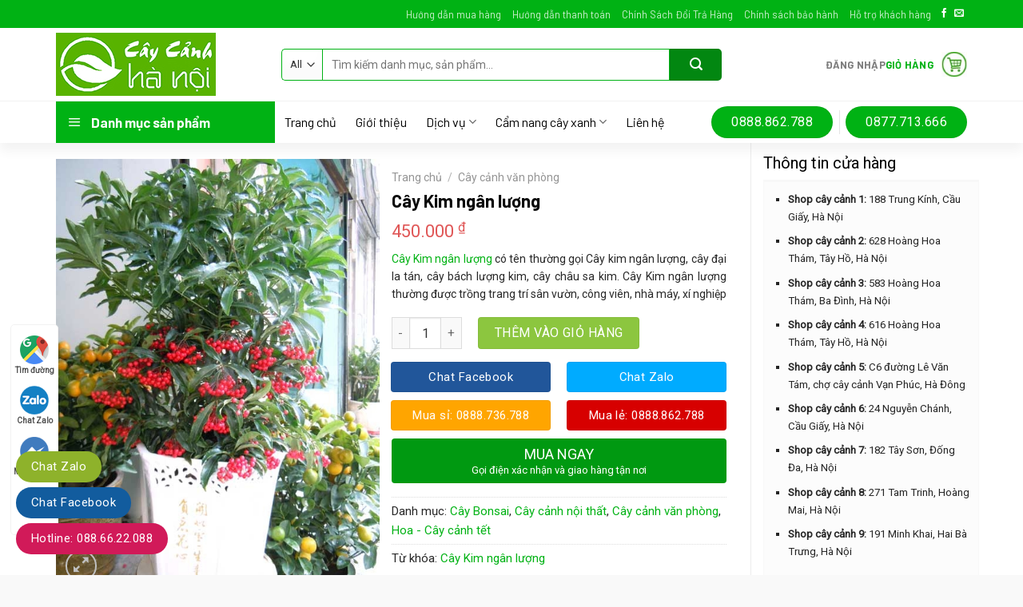

--- FILE ---
content_type: text/html; charset=UTF-8
request_url: https://caycanhhanoi.com/cay-canh-van-phong/cay-kim-ngan-luong
body_size: 47873
content:
<!DOCTYPE html>
<!--[if IE 9 ]> <html lang="vi" prefix="og: https://ogp.me/ns#" class="ie9 loading-site no-js"> <![endif]-->
<!--[if IE 8 ]> <html lang="vi" prefix="og: https://ogp.me/ns#" class="ie8 loading-site no-js"> <![endif]-->
<!--[if (gte IE 9)|!(IE)]><!--><html lang="vi" prefix="og: https://ogp.me/ns#" class="loading-site no-js"> <!--<![endif]-->
<head>
	<meta charset="UTF-8" />
	<link rel="profile" href="https://gmpg.org/xfn/11" />
	<link rel="pingback" href="https://caycanhhanoi.com/xmlrpc.php" />

	<script>(function(html){html.className = html.className.replace(/\bno-js\b/,'js')})(document.documentElement);</script>
<meta name="viewport" content="width=device-width, initial-scale=1, maximum-scale=1" />
<!-- Tối ưu hóa công cụ tìm kiếm bởi Rank Math PRO - https://rankmath.com/ -->
<title>Cây Kim ngân lượng - Cây cảnh Hà Nội</title>
<meta name="description" content="Cây Kim ngân lượng có tên thường gọi Cây kim ngân lượng, cây đại la tán, cây bách lượng kim, cây châu sa kim."/>
<meta name="robots" content="follow, index, max-snippet:-1, max-video-preview:-1, max-image-preview:large"/>
<link rel="canonical" href="https://caycanhhanoi.com/cay-canh-van-phong/cay-kim-ngan-luong" />
<meta property="og:locale" content="vi_VN" />
<meta property="og:type" content="product" />
<meta property="og:title" content="Cây Kim ngân lượng - Cây cảnh Hà Nội" />
<meta property="og:description" content="Cây Kim ngân lượng có tên thường gọi Cây kim ngân lượng, cây đại la tán, cây bách lượng kim, cây châu sa kim." />
<meta property="og:url" content="https://caycanhhanoi.com/cay-canh-van-phong/cay-kim-ngan-luong" />
<meta property="og:site_name" content="Cây cảnh Hà Nội" />
<meta property="og:updated_time" content="2016-01-06T12:08:29+07:00" />
<meta property="og:image" content="https://caycanhhanoi.com/wp-content/uploads/2015/10/kim-ngan-luong4.jpg" />
<meta property="og:image:secure_url" content="https://caycanhhanoi.com/wp-content/uploads/2015/10/kim-ngan-luong4.jpg" />
<meta property="og:image:width" content="550" />
<meta property="og:image:height" content="733" />
<meta property="og:image:alt" content="Cây Kim ngân lượng" />
<meta property="og:image:type" content="image/jpeg" />
<meta property="product:price:amount" content="450000" />
<meta property="product:price:currency" content="VND" />
<meta property="product:availability" content="instock" />
<meta name="twitter:card" content="summary_large_image" />
<meta name="twitter:title" content="Cây Kim ngân lượng - Cây cảnh Hà Nội" />
<meta name="twitter:description" content="Cây Kim ngân lượng có tên thường gọi Cây kim ngân lượng, cây đại la tán, cây bách lượng kim, cây châu sa kim." />
<meta name="twitter:image" content="https://caycanhhanoi.com/wp-content/uploads/2015/10/kim-ngan-luong4.jpg" />
<meta name="twitter:label1" content="Giá" />
<meta name="twitter:data1" content="450.000&nbsp;&#8363;" />
<meta name="twitter:label2" content="Tình trạng sẵn có" />
<meta name="twitter:data2" content="Còn hàng" />
<script type="application/ld+json" class="rank-math-schema-pro">{"@context":"https://schema.org","@graph":[{"@type":["GardenStore","Organization"],"@id":"https://caycanhhanoi.com/#organization","name":"C\u00e2y C\u1ea3nh H\u00e0 N\u1ed9i","url":"https://caycanhhanoi.com","logo":{"@type":"ImageObject","@id":"https://caycanhhanoi.com/#logo","url":"https://caycanhhanoi.com/wp-content/uploads/2021/09/Logo-icon-Trang-ok-2021.jpg","contentUrl":"https://caycanhhanoi.com/wp-content/uploads/2021/09/Logo-icon-Trang-ok-2021.jpg","caption":"C\u00e2y C\u1ea3nh H\u00e0 N\u1ed9i","inLanguage":"vi","width":"856","height":"918"},"openingHours":["Monday,Tuesday,Wednesday,Thursday,Friday,Saturday,Sunday 09:00-17:00"],"image":{"@id":"https://caycanhhanoi.com/#logo"}},{"@type":"WebSite","@id":"https://caycanhhanoi.com/#website","url":"https://caycanhhanoi.com","name":"C\u00e2y C\u1ea3nh H\u00e0 N\u1ed9i","publisher":{"@id":"https://caycanhhanoi.com/#organization"},"inLanguage":"vi"},{"@type":"ImageObject","@id":"https://caycanhhanoi.com/wp-content/uploads/2015/10/kim-ngan-luong4.jpg","url":"https://caycanhhanoi.com/wp-content/uploads/2015/10/kim-ngan-luong4.jpg","width":"550","height":"733","inLanguage":"vi"},{"@type":"ItemPage","@id":"https://caycanhhanoi.com/cay-canh-van-phong/cay-kim-ngan-luong#webpage","url":"https://caycanhhanoi.com/cay-canh-van-phong/cay-kim-ngan-luong","name":"C\u00e2y Kim ng\u00e2n l\u01b0\u1ee3ng - C\u00e2y c\u1ea3nh H\u00e0 N\u1ed9i","datePublished":"2015-10-19T16:39:07+07:00","dateModified":"2016-01-06T12:08:29+07:00","isPartOf":{"@id":"https://caycanhhanoi.com/#website"},"primaryImageOfPage":{"@id":"https://caycanhhanoi.com/wp-content/uploads/2015/10/kim-ngan-luong4.jpg"},"inLanguage":"vi"},{"@type":"Product","name":"C\u00e2y Kim ng\u00e2n l\u01b0\u1ee3ng - C\u00e2y c\u1ea3nh H\u00e0 N\u1ed9i","description":"C\u00e2y Kim ng\u00e2n l\u01b0\u1ee3ng c\u00f3 t\u00ean th\u01b0\u1eddng g\u1ecdi C\u00e2y kim ng\u00e2n l\u01b0\u1ee3ng, c\u00e2y \u0111\u1ea1i la t\u00e1n, c\u00e2y b\u00e1ch l\u01b0\u1ee3ng kim, c\u00e2y ch\u00e2u sa kim.","category":"C\u00e2y Bonsai","mainEntityOfPage":{"@id":"https://caycanhhanoi.com/cay-canh-van-phong/cay-kim-ngan-luong#webpage"},"image":[{"@type":"ImageObject","url":"https://caycanhhanoi.com/wp-content/uploads/2015/10/kim-ngan-luong4.jpg","height":"733","width":"550"},{"@type":"ImageObject","url":"https://caycanhhanoi.com/wp-content/uploads/2015/10/kim-ngan-luong2.jpg","height":"400","width":"600"},{"@type":"ImageObject","url":"https://caycanhhanoi.com/wp-content/uploads/2015/10/kim-ngan-luong1.jpg","height":"439","width":"660"},{"@type":"ImageObject","url":"https://caycanhhanoi.com/wp-content/uploads/2015/10/kim-ngan-luong.jpg","height":"500","width":"750"}],"offers":{"@type":"Offer","price":"450000","priceCurrency":"VND","priceValidUntil":"2027-12-31","availability":"https://schema.org/InStock","itemCondition":"NewCondition","url":"https://caycanhhanoi.com/cay-canh-van-phong/cay-kim-ngan-luong","seller":{"@type":"Organization","@id":"https://caycanhhanoi.com/","name":"C\u00e2y C\u1ea3nh H\u00e0 N\u1ed9i","url":"https://caycanhhanoi.com","logo":"https://caycanhhanoi.com/wp-content/uploads/2021/09/Logo-icon-Trang-ok-2021.jpg"}},"@id":"https://caycanhhanoi.com/cay-canh-van-phong/cay-kim-ngan-luong#richSnippet"}]}</script>
<!-- /Plugin SEO WordPress Rank Math -->

<link rel='dns-prefetch' href='//fonts.googleapis.com' />
<link rel='dns-prefetch' href='//www.googletagmanager.com' />
<link rel="alternate" type="application/rss+xml" title="Dòng thông tin Cây cảnh Hà Nội &raquo;" href="https://caycanhhanoi.com/feed" />
<link rel="alternate" type="application/rss+xml" title="Cây cảnh Hà Nội &raquo; Dòng bình luận" href="https://caycanhhanoi.com/comments/feed" />
<link rel="alternate" type="application/rss+xml" title="Cây cảnh Hà Nội &raquo; Cây Kim ngân lượng Dòng bình luận" href="https://caycanhhanoi.com/cay-canh-van-phong/cay-kim-ngan-luong/feed" />
<script type="text/javascript">
/* <![CDATA[ */
window._wpemojiSettings = {"baseUrl":"https:\/\/s.w.org\/images\/core\/emoji\/15.0.3\/72x72\/","ext":".png","svgUrl":"https:\/\/s.w.org\/images\/core\/emoji\/15.0.3\/svg\/","svgExt":".svg","source":{"concatemoji":"https:\/\/caycanhhanoi.com\/wp-includes\/js\/wp-emoji-release.min.js?ver=6.5.6"}};
/*! This file is auto-generated */
!function(i,n){var o,s,e;function c(e){try{var t={supportTests:e,timestamp:(new Date).valueOf()};sessionStorage.setItem(o,JSON.stringify(t))}catch(e){}}function p(e,t,n){e.clearRect(0,0,e.canvas.width,e.canvas.height),e.fillText(t,0,0);var t=new Uint32Array(e.getImageData(0,0,e.canvas.width,e.canvas.height).data),r=(e.clearRect(0,0,e.canvas.width,e.canvas.height),e.fillText(n,0,0),new Uint32Array(e.getImageData(0,0,e.canvas.width,e.canvas.height).data));return t.every(function(e,t){return e===r[t]})}function u(e,t,n){switch(t){case"flag":return n(e,"\ud83c\udff3\ufe0f\u200d\u26a7\ufe0f","\ud83c\udff3\ufe0f\u200b\u26a7\ufe0f")?!1:!n(e,"\ud83c\uddfa\ud83c\uddf3","\ud83c\uddfa\u200b\ud83c\uddf3")&&!n(e,"\ud83c\udff4\udb40\udc67\udb40\udc62\udb40\udc65\udb40\udc6e\udb40\udc67\udb40\udc7f","\ud83c\udff4\u200b\udb40\udc67\u200b\udb40\udc62\u200b\udb40\udc65\u200b\udb40\udc6e\u200b\udb40\udc67\u200b\udb40\udc7f");case"emoji":return!n(e,"\ud83d\udc26\u200d\u2b1b","\ud83d\udc26\u200b\u2b1b")}return!1}function f(e,t,n){var r="undefined"!=typeof WorkerGlobalScope&&self instanceof WorkerGlobalScope?new OffscreenCanvas(300,150):i.createElement("canvas"),a=r.getContext("2d",{willReadFrequently:!0}),o=(a.textBaseline="top",a.font="600 32px Arial",{});return e.forEach(function(e){o[e]=t(a,e,n)}),o}function t(e){var t=i.createElement("script");t.src=e,t.defer=!0,i.head.appendChild(t)}"undefined"!=typeof Promise&&(o="wpEmojiSettingsSupports",s=["flag","emoji"],n.supports={everything:!0,everythingExceptFlag:!0},e=new Promise(function(e){i.addEventListener("DOMContentLoaded",e,{once:!0})}),new Promise(function(t){var n=function(){try{var e=JSON.parse(sessionStorage.getItem(o));if("object"==typeof e&&"number"==typeof e.timestamp&&(new Date).valueOf()<e.timestamp+604800&&"object"==typeof e.supportTests)return e.supportTests}catch(e){}return null}();if(!n){if("undefined"!=typeof Worker&&"undefined"!=typeof OffscreenCanvas&&"undefined"!=typeof URL&&URL.createObjectURL&&"undefined"!=typeof Blob)try{var e="postMessage("+f.toString()+"("+[JSON.stringify(s),u.toString(),p.toString()].join(",")+"));",r=new Blob([e],{type:"text/javascript"}),a=new Worker(URL.createObjectURL(r),{name:"wpTestEmojiSupports"});return void(a.onmessage=function(e){c(n=e.data),a.terminate(),t(n)})}catch(e){}c(n=f(s,u,p))}t(n)}).then(function(e){for(var t in e)n.supports[t]=e[t],n.supports.everything=n.supports.everything&&n.supports[t],"flag"!==t&&(n.supports.everythingExceptFlag=n.supports.everythingExceptFlag&&n.supports[t]);n.supports.everythingExceptFlag=n.supports.everythingExceptFlag&&!n.supports.flag,n.DOMReady=!1,n.readyCallback=function(){n.DOMReady=!0}}).then(function(){return e}).then(function(){var e;n.supports.everything||(n.readyCallback(),(e=n.source||{}).concatemoji?t(e.concatemoji):e.wpemoji&&e.twemoji&&(t(e.twemoji),t(e.wpemoji)))}))}((window,document),window._wpemojiSettings);
/* ]]> */
</script>

<link rel='stylesheet' id='dashicons-css' href='https://caycanhhanoi.com/wp-includes/css/dashicons.min.css?ver=6.5.6' type='text/css' media='all' />
<style id='dashicons-inline-css' type='text/css'>
[data-font="Dashicons"]:before {font-family: 'Dashicons' !important;content: attr(data-icon) !important;speak: none !important;font-weight: normal !important;font-variant: normal !important;text-transform: none !important;line-height: 1 !important;font-style: normal !important;-webkit-font-smoothing: antialiased !important;-moz-osx-font-smoothing: grayscale !important;}
</style>
<link rel='stylesheet' id='menu-icons-extra-css' href='https://caycanhhanoi.com/wp-content/plugins/ot-flatsome-vertical-menu/libs/menu-icons/css/extra.min.css?ver=0.12.2' type='text/css' media='all' />
<style id='wp-emoji-styles-inline-css' type='text/css'>

	img.wp-smiley, img.emoji {
		display: inline !important;
		border: none !important;
		box-shadow: none !important;
		height: 1em !important;
		width: 1em !important;
		margin: 0 0.07em !important;
		vertical-align: -0.1em !important;
		background: none !important;
		padding: 0 !important;
	}
</style>
<style id='wp-block-library-inline-css' type='text/css'>
:root{--wp-admin-theme-color:#007cba;--wp-admin-theme-color--rgb:0,124,186;--wp-admin-theme-color-darker-10:#006ba1;--wp-admin-theme-color-darker-10--rgb:0,107,161;--wp-admin-theme-color-darker-20:#005a87;--wp-admin-theme-color-darker-20--rgb:0,90,135;--wp-admin-border-width-focus:2px;--wp-block-synced-color:#7a00df;--wp-block-synced-color--rgb:122,0,223;--wp-bound-block-color:#9747ff}@media (min-resolution:192dpi){:root{--wp-admin-border-width-focus:1.5px}}.wp-element-button{cursor:pointer}:root{--wp--preset--font-size--normal:16px;--wp--preset--font-size--huge:42px}:root .has-very-light-gray-background-color{background-color:#eee}:root .has-very-dark-gray-background-color{background-color:#313131}:root .has-very-light-gray-color{color:#eee}:root .has-very-dark-gray-color{color:#313131}:root .has-vivid-green-cyan-to-vivid-cyan-blue-gradient-background{background:linear-gradient(135deg,#00d084,#0693e3)}:root .has-purple-crush-gradient-background{background:linear-gradient(135deg,#34e2e4,#4721fb 50%,#ab1dfe)}:root .has-hazy-dawn-gradient-background{background:linear-gradient(135deg,#faaca8,#dad0ec)}:root .has-subdued-olive-gradient-background{background:linear-gradient(135deg,#fafae1,#67a671)}:root .has-atomic-cream-gradient-background{background:linear-gradient(135deg,#fdd79a,#004a59)}:root .has-nightshade-gradient-background{background:linear-gradient(135deg,#330968,#31cdcf)}:root .has-midnight-gradient-background{background:linear-gradient(135deg,#020381,#2874fc)}.has-regular-font-size{font-size:1em}.has-larger-font-size{font-size:2.625em}.has-normal-font-size{font-size:var(--wp--preset--font-size--normal)}.has-huge-font-size{font-size:var(--wp--preset--font-size--huge)}.has-text-align-center{text-align:center}.has-text-align-left{text-align:left}.has-text-align-right{text-align:right}#end-resizable-editor-section{display:none}.aligncenter{clear:both}.items-justified-left{justify-content:flex-start}.items-justified-center{justify-content:center}.items-justified-right{justify-content:flex-end}.items-justified-space-between{justify-content:space-between}.screen-reader-text{border:0;clip:rect(1px,1px,1px,1px);-webkit-clip-path:inset(50%);clip-path:inset(50%);height:1px;margin:-1px;overflow:hidden;padding:0;position:absolute;width:1px;word-wrap:normal!important}.screen-reader-text:focus{background-color:#ddd;clip:auto!important;-webkit-clip-path:none;clip-path:none;color:#444;display:block;font-size:1em;height:auto;left:5px;line-height:normal;padding:15px 23px 14px;text-decoration:none;top:5px;width:auto;z-index:100000}html :where(.has-border-color){border-style:solid}html :where([style*=border-top-color]){border-top-style:solid}html :where([style*=border-right-color]){border-right-style:solid}html :where([style*=border-bottom-color]){border-bottom-style:solid}html :where([style*=border-left-color]){border-left-style:solid}html :where([style*=border-width]){border-style:solid}html :where([style*=border-top-width]){border-top-style:solid}html :where([style*=border-right-width]){border-right-style:solid}html :where([style*=border-bottom-width]){border-bottom-style:solid}html :where([style*=border-left-width]){border-left-style:solid}html :where(img[class*=wp-image-]){height:auto;max-width:100%}:where(figure){margin:0 0 1em}html :where(.is-position-sticky){--wp-admin--admin-bar--position-offset:var(--wp-admin--admin-bar--height,0px)}@media screen and (max-width:600px){html :where(.is-position-sticky){--wp-admin--admin-bar--position-offset:0px}}
</style>
<style id='classic-theme-styles-inline-css' type='text/css'>
/*! This file is auto-generated */
.wp-block-button__link{color:#fff;background-color:#32373c;border-radius:9999px;box-shadow:none;text-decoration:none;padding:calc(.667em + 2px) calc(1.333em + 2px);font-size:1.125em}.wp-block-file__button{background:#32373c;color:#fff;text-decoration:none}
</style>
<link rel='stylesheet' id='contact-form-7-css' href='https://caycanhhanoi.com/wp-content/plugins/contact-form-7/includes/css/styles.css?ver=5.5.6' type='text/css' media='all' />
<link rel='stylesheet' id='devvn-quickbuy-style-css' href='https://caycanhhanoi.com/wp-content/plugins/devvn-quick-buy/css/devvn-quick-buy.css?ver=2.2.0' type='text/css' media='all' />
<link rel='stylesheet' id='magnific-popup-css' href='https://caycanhhanoi.com/wp-content/plugins/devvn-woocommerce-reviews/library/magnific-popup/magnific-popup.css?ver=1.2.6' type='text/css' media='all' />
<link rel='stylesheet' id='devvn-reviews-style-css' href='https://caycanhhanoi.com/wp-content/plugins/devvn-woocommerce-reviews/css/devvn-woocommerce-reviews.css?ver=1.2.6' type='text/css' media='all' />
<link rel='stylesheet' id='ot-vertical-menu-css-css' href='https://caycanhhanoi.com/wp-content/plugins/ot-flatsome-vertical-menu/assets/css/style.css?ver=1.2.3' type='text/css' media='all' />
<link rel='stylesheet' id='photoswipe-css' href='https://caycanhhanoi.com/wp-content/plugins/woocommerce/assets/css/photoswipe/photoswipe.min.css?ver=6.6.1' type='text/css' media='all' />
<link rel='stylesheet' id='photoswipe-default-skin-css' href='https://caycanhhanoi.com/wp-content/plugins/woocommerce/assets/css/photoswipe/default-skin/default-skin.min.css?ver=6.6.1' type='text/css' media='all' />
<style id='woocommerce-inline-inline-css' type='text/css'>
.woocommerce form .form-row .required { visibility: visible; }
</style>
<link rel='stylesheet' id='flatsome-main-css' href='https://caycanhhanoi.com/wp-content/themes/flatsome/assets/css/flatsome.css?ver=3.14.2' type='text/css' media='all' />
<style id='flatsome-main-inline-css' type='text/css'>
@font-face {
				font-family: "fl-icons";
				font-display: block;
				src: url(https://caycanhhanoi.com/wp-content/themes/flatsome/assets/css/icons/fl-icons.eot?v=3.14.2);
				src:
					url(https://caycanhhanoi.com/wp-content/themes/flatsome/assets/css/icons/fl-icons.eot#iefix?v=3.14.2) format("embedded-opentype"),
					url(https://caycanhhanoi.com/wp-content/themes/flatsome/assets/css/icons/fl-icons.woff2?v=3.14.2) format("woff2"),
					url(https://caycanhhanoi.com/wp-content/themes/flatsome/assets/css/icons/fl-icons.ttf?v=3.14.2) format("truetype"),
					url(https://caycanhhanoi.com/wp-content/themes/flatsome/assets/css/icons/fl-icons.woff?v=3.14.2) format("woff"),
					url(https://caycanhhanoi.com/wp-content/themes/flatsome/assets/css/icons/fl-icons.svg?v=3.14.2#fl-icons) format("svg");
			}
</style>
<link rel='stylesheet' id='flatsome-shop-css' href='https://caycanhhanoi.com/wp-content/themes/flatsome/assets/css/flatsome-shop.css?ver=3.14.2' type='text/css' media='all' />
<link rel='stylesheet' id='flatsome-style-css' href='https://caycanhhanoi.com/wp-content/themes/cay-van-phong/style.css?ver=3.0' type='text/css' media='all' />
<link rel='stylesheet' id='flatsome-googlefonts-css' href='//fonts.googleapis.com/css?family=Barlow%3Aregular%2C700%2Cregular%7CRoboto%3Aregular%2Cregular%7CDancing+Script%3Aregular%2C400&#038;display=swap&#038;ver=3.9' type='text/css' media='all' />
<script type="text/template" id="tmpl-variation-template">
	<div class="woocommerce-variation-description">{{{ data.variation.variation_description }}}</div>
	<div class="woocommerce-variation-price">{{{ data.variation.price_html }}}</div>
	<div class="woocommerce-variation-availability">{{{ data.variation.availability_html }}}</div>
</script>
<script type="text/template" id="tmpl-unavailable-variation-template">
	<p>Rất tiếc, sản phẩm này hiện không tồn tại. Hãy chọn một phương thức kết hợp khác.</p>
</script>
<script type="text/javascript" src="https://caycanhhanoi.com/wp-includes/js/jquery/jquery.min.js?ver=3.7.1" id="jquery-core-js"></script>
<script type="text/javascript" src="https://caycanhhanoi.com/wp-includes/js/jquery/jquery-migrate.min.js?ver=3.4.1" id="jquery-migrate-js"></script>
<link rel="https://api.w.org/" href="https://caycanhhanoi.com/wp-json/" /><link rel="alternate" type="application/json" href="https://caycanhhanoi.com/wp-json/wp/v2/product/5900" /><link rel="EditURI" type="application/rsd+xml" title="RSD" href="https://caycanhhanoi.com/xmlrpc.php?rsd" />
<meta name="generator" content="WordPress 6.5.6" />
<link rel='shortlink' href='https://caycanhhanoi.com/?p=5900' />
<link rel="alternate" type="application/json+oembed" href="https://caycanhhanoi.com/wp-json/oembed/1.0/embed?url=https%3A%2F%2Fcaycanhhanoi.com%2Fcay-canh-van-phong%2Fcay-kim-ngan-luong" />
<link rel="alternate" type="text/xml+oembed" href="https://caycanhhanoi.com/wp-json/oembed/1.0/embed?url=https%3A%2F%2Fcaycanhhanoi.com%2Fcay-canh-van-phong%2Fcay-kim-ngan-luong&#038;format=xml" />
<meta name="generator" content="Site Kit by Google 1.127.0" /><style>.bg{opacity: 0; transition: opacity 1s; -webkit-transition: opacity 1s;} .bg-loaded{opacity: 1;}</style><!--[if IE]><link rel="stylesheet" type="text/css" href="https://caycanhhanoi.com/wp-content/themes/flatsome/assets/css/ie-fallback.css"><script src="//cdnjs.cloudflare.com/ajax/libs/html5shiv/3.6.1/html5shiv.js"></script><script>var head = document.getElementsByTagName('head')[0],style = document.createElement('style');style.type = 'text/css';style.styleSheet.cssText = ':before,:after{content:none !important';head.appendChild(style);setTimeout(function(){head.removeChild(style);}, 0);</script><script src="https://caycanhhanoi.com/wp-content/themes/flatsome/assets/libs/ie-flexibility.js"></script><![endif]-->	<noscript><style>.woocommerce-product-gallery{ opacity: 1 !important; }</style></noscript>
	
<!-- Google AdSense meta tags added by Site Kit -->
<meta name="google-adsense-platform-account" content="ca-host-pub-2644536267352236">
<meta name="google-adsense-platform-domain" content="sitekit.withgoogle.com">
<!-- End Google AdSense meta tags added by Site Kit -->

<!-- Google Tag Manager snippet added by Site Kit -->
<script type="text/javascript">
/* <![CDATA[ */

			( function( w, d, s, l, i ) {
				w[l] = w[l] || [];
				w[l].push( {'gtm.start': new Date().getTime(), event: 'gtm.js'} );
				var f = d.getElementsByTagName( s )[0],
					j = d.createElement( s ), dl = l != 'dataLayer' ? '&l=' + l : '';
				j.async = true;
				j.src = 'https://www.googletagmanager.com/gtm.js?id=' + i + dl;
				f.parentNode.insertBefore( j, f );
			} )( window, document, 'script', 'dataLayer', 'GTM-W7396P' );
			
/* ]]> */
</script>

<!-- End Google Tag Manager snippet added by Site Kit -->
<link rel="icon" href="https://caycanhhanoi.com/wp-content/uploads/2020/07/cropped-caycanhhanoi2014-xanh200-32x32.jpg" sizes="32x32" />
<link rel="icon" href="https://caycanhhanoi.com/wp-content/uploads/2020/07/cropped-caycanhhanoi2014-xanh200-192x192.jpg" sizes="192x192" />
<link rel="apple-touch-icon" href="https://caycanhhanoi.com/wp-content/uploads/2020/07/cropped-caycanhhanoi2014-xanh200-180x180.jpg" />
<meta name="msapplication-TileImage" content="https://caycanhhanoi.com/wp-content/uploads/2020/07/cropped-caycanhhanoi2014-xanh200-270x270.jpg" />
<style id="custom-css" type="text/css">:root {--primary-color: #00b214;}.full-width .ubermenu-nav, .container, .row{max-width: 1170px}.row.row-collapse{max-width: 1140px}.row.row-small{max-width: 1162.5px}.row.row-large{max-width: 1200px}.header-main{height: 91px}#logo img{max-height: 91px}#logo{width:252px;}#logo img{padding:3px 0;}.header-bottom{min-height: 50px}.header-top{min-height: 35px}.transparent .header-main{height: 30px}.transparent #logo img{max-height: 30px}.has-transparent + .page-title:first-of-type,.has-transparent + #main > .page-title,.has-transparent + #main > div > .page-title,.has-transparent + #main .page-header-wrapper:first-of-type .page-title{padding-top: 110px;}.header.show-on-scroll,.stuck .header-main{height:50px!important}.stuck #logo img{max-height: 50px!important}.search-form{ width: 81%;}.header-bg-color, .header-wrapper {background-color: rgba(255,255,255,0.9)}.header-bottom {background-color: #ffffff}.top-bar-nav > li > a{line-height: 16px }.header-main .nav > li > a{line-height: 16px }.stuck .header-main .nav > li > a{line-height: 10px }.header-bottom-nav > li > a{line-height: 16px }@media (max-width: 549px) {.header-main{height: 55px}#logo img{max-height: 55px}}.main-menu-overlay{background-color: #028711}.nav-dropdown{font-size:100%}.header-top{background-color:#00b214!important;}/* Color */.accordion-title.active, .has-icon-bg .icon .icon-inner,.logo a, .primary.is-underline, .primary.is-link, .badge-outline .badge-inner, .nav-outline > li.active> a,.nav-outline >li.active > a, .cart-icon strong,[data-color='primary'], .is-outline.primary{color: #00b214;}/* Color !important */[data-text-color="primary"]{color: #00b214!important;}/* Background Color */[data-text-bg="primary"]{background-color: #00b214;}/* Background */.scroll-to-bullets a,.featured-title, .label-new.menu-item > a:after, .nav-pagination > li > .current,.nav-pagination > li > span:hover,.nav-pagination > li > a:hover,.has-hover:hover .badge-outline .badge-inner,button[type="submit"], .button.wc-forward:not(.checkout):not(.checkout-button), .button.submit-button, .button.primary:not(.is-outline),.featured-table .title,.is-outline:hover, .has-icon:hover .icon-label,.nav-dropdown-bold .nav-column li > a:hover, .nav-dropdown.nav-dropdown-bold > li > a:hover, .nav-dropdown-bold.dark .nav-column li > a:hover, .nav-dropdown.nav-dropdown-bold.dark > li > a:hover, .is-outline:hover, .tagcloud a:hover,.grid-tools a, input[type='submit']:not(.is-form), .box-badge:hover .box-text, input.button.alt,.nav-box > li > a:hover,.nav-box > li.active > a,.nav-pills > li.active > a ,.current-dropdown .cart-icon strong, .cart-icon:hover strong, .nav-line-bottom > li > a:before, .nav-line-grow > li > a:before, .nav-line > li > a:before,.banner, .header-top, .slider-nav-circle .flickity-prev-next-button:hover svg, .slider-nav-circle .flickity-prev-next-button:hover .arrow, .primary.is-outline:hover, .button.primary:not(.is-outline), input[type='submit'].primary, input[type='submit'].primary, input[type='reset'].button, input[type='button'].primary, .badge-inner{background-color: #00b214;}/* Border */.nav-vertical.nav-tabs > li.active > a,.scroll-to-bullets a.active,.nav-pagination > li > .current,.nav-pagination > li > span:hover,.nav-pagination > li > a:hover,.has-hover:hover .badge-outline .badge-inner,.accordion-title.active,.featured-table,.is-outline:hover, .tagcloud a:hover,blockquote, .has-border, .cart-icon strong:after,.cart-icon strong,.blockUI:before, .processing:before,.loading-spin, .slider-nav-circle .flickity-prev-next-button:hover svg, .slider-nav-circle .flickity-prev-next-button:hover .arrow, .primary.is-outline:hover{border-color: #00b214}.nav-tabs > li.active > a{border-top-color: #00b214}.widget_shopping_cart_content .blockUI.blockOverlay:before { border-left-color: #00b214 }.woocommerce-checkout-review-order .blockUI.blockOverlay:before { border-left-color: #00b214 }/* Fill */.slider .flickity-prev-next-button:hover svg,.slider .flickity-prev-next-button:hover .arrow{fill: #00b214;}/* Background Color */[data-icon-label]:after, .secondary.is-underline:hover,.secondary.is-outline:hover,.icon-label,.button.secondary:not(.is-outline),.button.alt:not(.is-outline), .badge-inner.on-sale, .button.checkout, .single_add_to_cart_button, .current .breadcrumb-step{ background-color:#028711; }[data-text-bg="secondary"]{background-color: #028711;}/* Color */.secondary.is-underline,.secondary.is-link, .secondary.is-outline,.stars a.active, .star-rating:before, .woocommerce-page .star-rating:before,.star-rating span:before, .color-secondary{color: #028711}/* Color !important */[data-text-color="secondary"]{color: #028711!important;}/* Border */.secondary.is-outline:hover{border-color:#028711}body{font-size: 100%;}@media screen and (max-width: 549px){body{font-size: 100%;}}body{font-family:"Roboto", sans-serif}body{font-weight: 0}body{color: #282828}.nav > li > a {font-family:"Barlow", sans-serif;}.mobile-sidebar-levels-2 .nav > li > ul > li > a {font-family:"Barlow", sans-serif;}.nav > li > a {font-weight: 0;}.mobile-sidebar-levels-2 .nav > li > ul > li > a {font-weight: 0;}h1,h2,h3,h4,h5,h6,.heading-font, .off-canvas-center .nav-sidebar.nav-vertical > li > a{font-family: "Barlow", sans-serif;}h1,h2,h3,h4,h5,h6,.heading-font,.banner h1,.banner h2{font-weight: 700;}h1,h2,h3,h4,h5,h6,.heading-font{color: #0a0a0a;}.alt-font{font-family: "Dancing Script", sans-serif;}.alt-font{font-weight: 400!important;}a{color: #00b214;}.widget a{color: #000000;}.widget a:hover{color: #00b214;}.widget .tagcloud a:hover{border-color: #00b214; background-color: #00b214;}.has-equal-box-heights .box-image {padding-top: 100%;}@media screen and (min-width: 550px){.products .box-vertical .box-image{min-width: 247px!important;width: 247px!important;}}.absolute-footer, html{background-color: #f9f9f9}/* Custom CSS */#wide-nav > .flex-row > .flex-left {width: 25%;max-width: 274px; min-width:274px;margin-right: 0px;}.slider-section img{border-radius:7px}#mega-menu-wrap {background: #00b214;}#mega_menu > li > a {padding-left: 10px;color: #333333;font-size: 15px;padding: 11.5px 15px;}#mega-menu-title {padding: 13px 0 12px 15px; font-family: "barlow", sans-serif;padding-top: 13px; font-size:17px}.header-bottom {border-top: 1px solid #f1f1f1;box-shadow: 0px 10px 13px#0000000d;}.account-link{margin-right:10px}.header-bottom li a{padding:0 12px}.header-nav li{margin:0}.header-bottom li a{font-size: 16px;color: black;font-weight: 400;}.header-bottom li a:hover{color:#00b214}.header-button a span{color:white; padding:0 12px}.account-link i img{border: 2px solid #00b214;}.header-search-form input[type='search']{height: 40px;box-shadow: 0px 0px 0px grey;border: 1px solid #00b214;}.searchform-wrapper:not(.form-flat) .submit-button{width: 65px;height: 40px;border-top-right-radius: 5px;border-bottom-right-radius: 5px;}.search_categories{height: 40px;border-top-left-radius: 5px;border-bottom-left-radius: 5px; border: 1px solid #00b214;border-right: 0;}.account-link span, .header-cart-link span {color: #00b214;}.topbar-html{font-size:14px}.topbar-html a{color:#b7d847}.section-odd{background:url(/wp-content/uploads/2019/03/pattern1.png)}.category-section .box.product-small .add-to-cart-button a, .archive .product-small.box .add-to-cart-button a, .related .box.product-small .add-to-cart-button a{background: #8cca46;border: 0;border-radius: 30px;text-transform: none;color: white;font-weight: normal;padding: 2px 12px;}.badge-container .badge-inner{border-radius:99%; font-weight:normal; font-size:14px}.badge-container {margin:10px}.category-section .box.product-small .price del span, .archive .product-small.box .price del span, .related .box.product-small .price del span{font-size:14px; color:gray !important}.category-section .box.product-small .price ins span, .related .box.product-small .price ins span{font-size:18px;font-family:"barlow", sans-serif; font-weight:normal}.category-section .box.product-small .product-title a:hover, .related .box.product-small .product-title a:hover{color:#00b214}.star-rating:before, .star-rating span:before{font-size:13px; color: #ffb700;}.category-section .box.product-small .product-title a, .related .box.product-small .product-title a, .archive .product-small.box .product-title a{color: #1e7100;font-family: "barlow", sans-serif;font-weight: bold;font-size: 17px;}.category-section .box.product-small .box-text, .archive .product-small.box .box-text, .related .box.product-small .box-text{padding:10px; text-align:center}.category-section .box.product-small, .archive .product-small.box .box.product-small, .related .box.product-small{border: 1px solid #f6f6f6; background:white; border-radius:4px; margin-bottom:20px}.section-title-container{margin-bottom:10px}.category-section .box.product-small:hover, .archive .product-small.box:hover, .related .box.product-small:hover{box-shadow:0px 0px 20px #eaeaea}.section-title-normal span{border-bottom: 2px solid rgb(0, 178, 20);}.category-section .box.product-small .price span, .archive .product-small.box .price span, .related .box.product-small .price span{font-size:18px; font-weight:normal; color:#e04c78}.section .col{padding-bottom:0}.category-section .box.product-small .price ins span, .archive .product-small.box .price ins span, .related .box.product-small .price ins span{color:#e04c78}.tin-tuc-section .post-item .box-text .post-title:hover{color:#00b214}.tin-tuc-section .post-item .box-image .image-cover{border-radius:8px}.category-section .flickity-slider>.col, .archive .product-small.box .flickity-slider>.col, .related .box.product-small .flickity-slider>.col{padding-bottom:0 !important}.category-section .box.product-small .box-image img, .archive .product-small.box .box-image img, .related .box.product-small .box-image img{border-top-left-radius:5px; border-top-right-radius:5px}.category-section .box.product-small, .related .box.product-small{border: 1px solid #ececec;border-radius: 5px;}.section-title a {background: #8cca46;padding: 5px 10px;border-radius: 5px;color: white;font-size: 15px;font-weight: normal;}.footer-section p{margin-bottom:8px}.footer-section ul li{margin-bottom:0}.single-product .product-main {padding: 20px 0;}.single-product .product-gallery, .single-product .product-info {background: white;padding: 15px;}.single-product .product-info {padding-left: 0 !important;}#product-sidebar {padding-left: 20px;background: white;padding: 15px;word-wrap: break-word;}.product-info .breadcrumbs {font-size: 14px;text-transform: none;font-weight: normal;}.tin-tuc-section .post-item{padding-bottom:0 !important}.footer-section{border-top:1px solid #ececec}.single-product .product-title {font-size: 22px;}.is-divider{display:none}.single-product .woocommerce-Price-amount {font-size: 22px;font-weight: 500;color: #e05757;}.single-product .product-short-description {font-size: 14px;}.single-product .single_add_to_cart_button {margin-bottom: 0;font-weight: 500;border-radius: 4px;background: #8cc63f !important;}.product_meta>span {font-size: 15px;}.single-product .cart {margin-bottom: 0px;}a.devvn_buy_now_style {margin: 0 0 10px;}a.devvn_buy_now_style {max-width: 100%;}.devvn-popup-title, .popup-customer-info-group .devvn-order-btn, a.devvn_buy_now_style {background: #009911;background: -moz-linear-gradient(top,#c69a39 0%,#c19a4b 100%);background: -webkit-linear-gradient(top,#009911 0%,#009911 100%);background: linear-gradient(to bottom,#009911 0%,#009911 100%);}a.devvn_buy_now_style:hover, a.devvn_buy_now_style:focus {background: #00b214;background: -webkit-gradient(linear,0% 0%,0% 100%,from(#00b214),to(#00b214));background: -webkit-linear-gradient(top,#00b214,#00b214);}b, strong {font-weight: 500;}a.devvn_buy_now_style span { font-size: 13px;}.form-dien-thoai {margin-top: 12px;background: #091;padding: 15px;border-radius: 5px;}.form-dien-thoai label {background: url(https://caycanhhanoi.com/wp-content/uploads/2020/07/icon-phone.png) left top no-repeat;padding: 0 5px 0 52px;margin: 0px;text-align: left;font-weight: 400;font-size: 14px;color: white;margin-bottom: 11px;}.form-dien-thoai .form-sdt {display: inline-block;width: 100%;}.form-dien-thoai .form-sdt .left {float: left;width: 85%;display: inline-block;}.form-dien-thoai .form-sdt .right {width: 15%;float: left;display: inline-block;}.form-dien-thoai .wpcf7 input[type='submit'] {border-radius: 0 !important;text-align: left;margin: 0;padding: 0 10px;}.wpcf7 input[type='submit'] {font-weight: normal;border-radius: 38px;text-transform: none;}.form-dien-thoai form {margin-bottom: 0;}.form-dien-thoai input[type='tel'] {margin-bottom: 0;border-radius: 0;box-shadow: 0px 0px 0px;}.hotline-tu-van {background: #fffdf8;padding: 10px;font-size: 15px;color: #464646;border: 1px dashed orange;}.hotline-tu-van strong{color:red}span.widget-title {letter-spacing: 0;font-weight: 500;text-transform: none;font-size: 20px;color: black;display: block;border-bottom: 2px solid #f8f8f8;padding-bottom: 10px;}.widget .textwidget p {font-size: 14px;margin-bottom: 10px;line-height: 19px;}.widget .textwidget p strong {font-size: 16px;color: #00b214;}.textwidget{border: 1px solid #f8f8f8;padding: 10px;background: #fcfcfc;}.single-product .price del span{color:gray; font-size:15px}a.chat-facebook {margin-bottom: 10px;border-radius: 4px !important;background-color: #21569a !important;font-weight: normal;font-size: 15px;}a.chat-zalo {border-radius: 4px !important;margin-bottom: 10px;background-color: #00abff !important;font-weight: normal;font-size: 15px;}a.mua-si {margin-bottom: 10px;border-radius: 4px !important;font-weight: normal;font-size: 15px;background-color: orange !important;}a.mua-le {margin-bottom: 10px;border-radius: 4px !important;background-color: #d70000 !important;font-weight: normal;font-size: 15px;}.contact-button .col{padding-bottom:0}.product-footer .woocommerce-tabs {padding-bottom: 0 !important;}.single-product .product-footer .product-tabs li {margin: 0 12px !important;}.single-product .product-footer .product-tabs li a {font-size: 20px;color: black;text-transform: none;letter-spacing: 0;font-weight: bold;}.single-product .entry-content h3{font-size: 20px;font-weight: bold;color: #00b214;}.related .product-section-title {margin-bottom: 0;margin-left: 0;text-transform: none;letter-spacing: 0;font-size: 22px;}.devvn_readmore_flatsome a{margin-bottom:10px}.archive #main {background: #fafafa;}.category-page-title{padding-bottom:10px}.breadcrumbs{font-weight:normal}.archive .box.product-small {background: white;padding: 10px;border-radius: 4px;}.archive .product-small.box .box-text {padding-left: 0;padding-right: 0;padding-bottom: 8px;}.archive .widget {margin-bottom: 1.5em;background: white;padding: 15px;}.widget .current-cat>a {color: #00b214;font-weight: 500;}.product_list_widget li del span{color:gray !important; font-size:14px} .product_list_widget li span.amount {white-space: nowrap;color: #e54c78;font-weight: normal;}.widget .product-categories li a{font-size:15px}ul.product_list_widget li a{font-size:14px}.archive .large-3{padding-right:5px}.archive .textwidget{padding-top:10px !important; border:0; padding:0; background:none}.blog-single, .blog-archive, .page-right-sidebar {background: rgb(250, 250, 250);}.blog-single .large-9, .blog-archive .large-9, .page-right-sidebar .large-9 {padding-bottom: 0;flex-basis: 73%;max-width: 73%;padding-right: 20px;}.blog-single .large-3, .blog-archive .large-3, .page-right-sidebar .large-3 {flex-basis: 27%;max-width: 27%;padding-left: 0;padding-bottom: 0;}.post {margin: 0 0 20px;}.blog-single .large-9 .article-inner, .page-right-sidebar .page-inner {background: white;border-radius: 4px;padding: 20px;}.blog-single .is-divider, .blog-archive .large-9 .post-item .badge {display: none;}.blog-single .entry-meta {text-transform: none;font-size: 15px;color: gray;letter-spacing: 0;}.blog-single .entry-content {padding-top: 0;padding-bottom: 0;}.blog-single h2 {font-size: 20px;color: green;}.blog-single h3 {font-size: 18px;}.blog-single .entry-meta {text-transform: none;font-size: 15px;color: gray;letter-spacing: 0;}.blog-single .article-inner a {color: #00b214;}#comments .comment-respond {border-radius: 4px;background-color: rgb(255, 255, 255);margin-top: 0;padding: 20px 20px 0;}.commentlist li, .comment-list li {background: white;padding: 15px;border-radius: 4px;}#comments h3{letter-spacing: 0;text-transform: none;margin-bottom: 20px;font-weight: 600;}.blog-single .large-3 #secondary, .blog-archive .large-3 #secondary, .page-right-sidebar .large-3 #secondary{border-radius: 4px;background: white;padding: 15px;}.recent-blog-posts a {font-size: 15px;}.flatsome_recent_posts li .badge .badge-inner {border-radius: 99%;}.blog-archive .page-title {text-align: left;position: relative;letter-spacing: 0;text-transform: none;font-size: 22px;}.blog-archive .taxonomy-description {text-align: left;background: white;padding: 15px;border-radius: 4px;}.blog-archive .post-item {padding-bottom: 20px;}.blog-archive .post-item .col-inner {background: white;border-radius: 4px;}.blog-archive .large-9 .post-item .box-image img {border-top-left-radius: 4px;border-bottom-left-radius: 4px;}.blog-single .blog-share {text-align: left;}.blog-single .article-inner a {color: #8cc63f;}#ftwp-container.ftwp-wrap #ftwp-contents {border-color: rgb(0, 178, 20);}#ftwp-container.ftwp-wrap #ftwp-list .ftwp-text::before {background: rgb(0, 178, 20);font-weight: normal;}#ftwp-container.ftwp-wrap #ftwp-trigger {border-color: rgb(0, 178, 20);}#ftwp-container.ftwp-wrap #ftwp-trigger {color: #ffffff;background: rgb(140, 202, 70);}.tin-tuc-section .from_the_blog_excerpt {height:50px; overflow:hidden}.back-to-top.active{background: #00b214;color: white;border: 0;}.blog-archive .post-item .post-title:hover{color:#00b214}.blog-archive .post-item .post-title {font-size: 20px; margin-bottom:10px}.entry-meta .the-tim-kiem a:hover{background:#00b214; color:white}.entry-meta .the-tim-kiem a{background: #ececec;padding: 5px 10px;border-radius: 4px; color:#757575}.entry-meta .danh-muc{margin-bottom:8px}.post_comments{display:none}.thong-bao-mua-si{text-align: center;margin-bottom: 0;background: #fff4c5;padding: 10px;border-radius: 4px;color: #e40000;border: 1px dashed;font-size: 19px;}.page-right-sidebar .large-9{border-right:0}.page-right-sidebar .page-inner ul{margin-left:20px}input[type='email'], input[type='search'], input[type='number'], input[type='url'], input[type='tel'], input[type='text'], textarea{font-size:14px}.section-title a:hover{background:#ffb700; color:white}.tin-tuc-section .post-item .post-title{margin-bottom:10px}.section-odd .product-small .box-text{text-align:left !important}#mega_menu .label-hot a{color:#b20000; }.nav-dropdown-default {padding: 10px;color: black;font-size: 15px;}.nav-dropdown>li>a{padding: 6px 20px; color:black; border-bottom:0}.nav-dropdown.nav-dropdown-default>li>a:hover{color:green}.nav-dropdown.nav-dropdown-default>li>a{border-bottom:0}.devvn_price del span{color:gray !important; font-size:16px !important}.textwidget ul li{list-style: square;margin-left: 20px;color: #252525;font-size: 14px;}.textwidget ul li strong{font-weight:bold}.product-main .khuyen-mai {background: #fdfdfd;border: 1px solid #e6e6e6;border-radius: 3px;padding: 10px;margin-bottom: 15px;}.product-main .khuyen-mai .tieu-de {display: block;width: 100%;margin-bottom: 10px;font-size: 16px;color: #299806;}.product-main .khuyen-mai ul {margin-bottom: 0;}.product-main .khuyen-mai ul li {padding-left: 10px;list-style: none;font-size: 14px;margin-bottom: 3px;}.product-main .khuyen-mai ul li:before {content: '';margin-left: -20px;background: url(https://sieuthihoalan.vn/wp-content/uploads/2020/07/check@2x-1.png);width: 14px;height: 14px;background-size: 14px 14px;margin-right: 0;float: left;margin-top: 5px;}.thong-tin-lien-he {display: inline-block;background: #ffffff;padding: 15px;border-radius: 3px;margin-bottom: 15px;margin-top: 15px;box-shadow: 2px 2px 40px #0000001c;border: 1px solid #e8e8e8;}.thong-tin-lien-he .thong-tin {padding-right: 10px;margin-bottom: 0;width: 50%;float: left;display: inline-block;}.thong-tin-lien-he .right {border-radius: 5px;width: 50%;float: right;display: inline-block;background: #fff;padding: 10px;color: #ff5400;font-size: 15px;}.clearboth {clear: both;}.thong-tin-lien-he .thong-tin .tieu-de {color: #17ad0e;}.single-product .thong-tin .des {margin-top: 0;}.thong-tin-lien-he ul {margin-bottom: 0;margin-left: 0;font-size: 15px;}.single-product .thong-tin ul li {margin-bottom: 5px;margin-left: 15px;}.product_list_widget a span{font-size:15px !important}.xem-them .tieu-de-xem-them {font-weight: 700;display: block;margin-bottom: 10px;font-size: 19px;color: black;}.xem-them ul li {margin-bottom: 3px;}.xem-them ul li a {font-weight: 700;font-size: 16px;color: #2a9e2f;}.xem-them ul li a:hover {text-decoration: underline;}.blog-single .entry-meta {text-transform: none;font-size: 14px;letter-spacing: 0;color: gray;border-top: 1px solid #e2e2e2;border-bottom: 1px solid #e2e2e2;padding: 10px;background: #f9f9f9;}.danh-muc {margin-bottom: 15px;}.danh-muc span.title, .the-tim-kiem span.title {border-radius: 4px;background: #126e32;padding: 4px 10px;color: white;margin-right: 5px;}.danh-muc a, .the-tim-kiem a {line-height:32px;border-radius: 4px;margin-bottom: 10px;padding: 4px 10px;background: #dedede;color: #464646;}.danh-muc a:hover, .the-tim-kiem a:hover {background: #6dca19;color: white;}.bai-viet-lien-quan {margin-top: 15px;}.bai-viet-lien-quan h3 {font-size: 19px;color: black;}.bai-viet-lien-quan ul {margin-bottom: 0;display: inline-block;width: 100%;}.bai-viet-lien-quan ul li {list-style: none;width: 25%;color: graytext;float: left;padding-left: 4px;padding-right: 5px;}.bai-viet-lien-quan ul li .box-image img {height: 120px;border-radius: 4px;object-fit: cover;object-position: center;}.bai-viet-lien-quan h4 {font-size: 15px;color: black;line-height: 19px;padding-top: 7px;height: 64px;overflow: hidden;}div#reviews.woocommerce-Reviews,.devvn_prod_cmt{max-width:100%}button#devvn_cmt_submit, button#devvn_cmt_replysubmit, #comments a.btn-reviews-now{background: #00b214;  color:white !important}/* Custom CSS Mobile */@media (max-width: 549px){.off-canvas-right.dark .mfp-content, .off-canvas-left.dark .mfp-content{background-color: rgb(2, 135, 17);}.off-canvas-left.dark .mfp-content .searchform-wrapper:not(.form-flat) .submit-button{background:#86c519;width: 36px;}.icon-menu:before {color: green;}.category-section .col:nth-child(2n+2){padding-left:5px}.category-section .col:nth-child(2n+1){padding-right:5px;padding-left: 8px;}.section-odd .box.product-small .box-tex{text-align:center !important}.star-rating{margin:0 auto}.category-section .box.product-small .product-title a{font-size:15px}.category-section .box.product-small .add-to-cart-button a{margin-right:0}.tin-tuc-section .post-item .post-title{font-size:17px}.tin-tuc-section .from_the_blog_excerpt{height:auto}.blog-single .large-9, .blog-archive .large-9, .page-right-sidebar .large-9, .blog-single .large-3, .blog-archive .large-3, .page-right-sidebar .large-3{flex-basis:100%; max-width:100%; padding-right:15px !important}.blog-single .large-3, .blog-archive .large-3, .page-right-sidebar .large-3{padding-left:15px}.blog-archive .post-item .box-text{padding:10px}.off-canvas .sidebar-inner {padding: 0;}.filter-button .icon-menu:before{color:white}.filter-button{background: #00b214;padding: 10px 15px;border-radius: 4px;color: white !important;}.archive .product-small:nth-child(2n+2){padding-left:7px}.archive .product-small:nth-child(2n+1){padding-right:7px;}.archive .product-small.box .product-title a{font-size:15px}.single-product .product-info{padding-left:15px !important}.bai-viet-lien-quan ul li {width: 50%;}.bai-viet-lien-quan ul li .box-image img {height: 90px;}}.label-new.menu-item > a:after{content:"New";}.label-hot.menu-item > a:after{content:"Hot";}.label-sale.menu-item > a:after{content:"Sale";}.label-popular.menu-item > a:after{content:"Popular";}</style></head>

<body data-rsssl=1 class="product-template-default single single-product postid-5900 theme-flatsome ot-vertical-menu ot-submenu-top ot-menu-show-home woocommerce woocommerce-page woocommerce-no-js lightbox nav-dropdown-has-arrow nav-dropdown-has-shadow nav-dropdown-has-border">

		<!-- Google Tag Manager (noscript) snippet added by Site Kit -->
		<noscript>
			<iframe src="https://www.googletagmanager.com/ns.html?id=GTM-W7396P" height="0" width="0" style="display:none;visibility:hidden"></iframe>
		</noscript>
		<!-- End Google Tag Manager (noscript) snippet added by Site Kit -->
		
<a class="skip-link screen-reader-text" href="#main">Skip to content</a>

<div id="wrapper">

	
	<header id="header" class="header has-sticky sticky-jump">
		<div class="header-wrapper">
			<div id="top-bar" class="header-top hide-for-sticky nav-dark">
    <div class="flex-row container">
      <div class="flex-col hide-for-medium flex-left">
          <ul class="nav nav-left medium-nav-center nav-small  nav-">
                        </ul>
      </div>

      <div class="flex-col hide-for-medium flex-center">
          <ul class="nav nav-center nav-small  nav-">
                        </ul>
      </div>

      <div class="flex-col hide-for-medium flex-right">
         <ul class="nav top-bar-nav nav-right nav-small  nav-">
              <li id="menu-item-3092" class="menu-item menu-item-type-post_type menu-item-object-page menu-item-3092 menu-item-design-default"><a href="https://caycanhhanoi.com/huong-dan-mua-hang-truc-tuyen" class="nav-top-link">Hướng dẫn mua hàng</a></li>
<li id="menu-item-3093" class="menu-item menu-item-type-post_type menu-item-object-page menu-item-3093 menu-item-design-default"><a href="https://caycanhhanoi.com/huong-dan-thanh-toan-khi-mua-hang" class="nav-top-link">Hướng dẫn thanh toán</a></li>
<li id="menu-item-3090" class="menu-item menu-item-type-post_type menu-item-object-page menu-item-3090 menu-item-design-default"><a href="https://caycanhhanoi.com/chinh-sach-doi-tra-hang" class="nav-top-link">Chính Sách Đổi Trả Hàng</a></li>
<li id="menu-item-7082" class="menu-item menu-item-type-post_type menu-item-object-page menu-item-7082 menu-item-design-default"><a href="https://caycanhhanoi.com/chinh-sach-bao-hanh-cay-canh" class="nav-top-link">Chính sách bảo hành</a></li>
<li id="menu-item-3091" class="menu-item menu-item-type-post_type menu-item-object-page menu-item-3091 menu-item-design-default"><a href="https://caycanhhanoi.com/ho-tro-khach-hang" class="nav-top-link">Hỗ trợ khách hàng</a></li>
<li class="html header-social-icons ml-0">
	<div class="social-icons follow-icons" ><a href="https://www.facebook.com/caycanhhanoi" target="_blank" data-label="Facebook" rel="noopener noreferrer nofollow" class="icon plain facebook tooltip" title="Follow on Facebook" aria-label="Follow on Facebook"><i class="icon-facebook" ></i></a><a href="mailto:cchn@caycanhhanoi.com" data-label="E-mail" rel="nofollow" class="icon plain  email tooltip" title="Send us an email" aria-label="Send us an email"><i class="icon-envelop" ></i></a></div></li>          </ul>
      </div>

            <div class="flex-col show-for-medium flex-grow">
          <ul class="nav nav-center nav-small mobile-nav  nav-">
                        </ul>
      </div>
      
    </div>
</div>
<div id="masthead" class="header-main hide-for-sticky">
      <div class="header-inner flex-row container logo-left medium-logo-center" role="navigation">

          <!-- Logo -->
          <div id="logo" class="flex-col logo">
            <!-- Header logo -->
<a href="https://caycanhhanoi.com/" title="Cây cảnh Hà Nội - Vì Một Hà Nội xanh" rel="home">
    <img data-lazyloaded="1" src="[data-uri]" width="252" height="91" data-src="https://caycanhhanoi.com/wp-content/uploads/2020/07/caycanhhanoi2014-xanh200.jpg" class="header_logo header-logo" alt="Cây cảnh Hà Nội"/><noscript><img width="252" height="91" src="https://caycanhhanoi.com/wp-content/uploads/2020/07/caycanhhanoi2014-xanh200.jpg" class="header_logo header-logo" alt="Cây cảnh Hà Nội"/></noscript><img data-lazyloaded="1" src="[data-uri]"  width="252" height="91" data-src="https://caycanhhanoi.com/wp-content/uploads/2020/07/caycanhhanoi2014-xanh200.jpg" class="header-logo-dark" alt="Cây cảnh Hà Nội"/><noscript><img  width="252" height="91" src="https://caycanhhanoi.com/wp-content/uploads/2020/07/caycanhhanoi2014-xanh200.jpg" class="header-logo-dark" alt="Cây cảnh Hà Nội"/></noscript></a>
          </div>

          <!-- Mobile Left Elements -->
          <div class="flex-col show-for-medium flex-left">
            <ul class="mobile-nav nav nav-left ">
              <li class="nav-icon has-icon">
  		<a href="#" data-open="#main-menu" data-pos="left" data-bg="main-menu-overlay" data-color="dark" class="is-small" aria-label="Menu" aria-controls="main-menu" aria-expanded="false">
		
		  <i class="icon-menu" ></i>
		  		</a>
	</li>            </ul>
          </div>

          <!-- Left Elements -->
          <div class="flex-col hide-for-medium flex-left
            flex-grow">
            <ul class="header-nav header-nav-main nav nav-left  nav-uppercase" >
              <li class="header-search-form search-form html relative has-icon">
	<div class="header-search-form-wrapper">
		<div class="searchform-wrapper ux-search-box relative is-normal"><form role="search" method="get" class="searchform" action="https://caycanhhanoi.com/">
	<div class="flex-row relative">
					<div class="flex-col search-form-categories">
				<select class="search_categories resize-select mb-0" name="product_cat"><option value="" selected='selected'>All</option><option value="cay-ban-cong">Cây ban công</option><option value="cay-bong-mat">Cây bóng mát</option><option value="cay-bonsai">Cây Bonsai</option><option value="cay-canh-noi-that">Cây cảnh nội thất</option><option value="cay-canh-phong-thuy">Cây cảnh phong thủy</option><option value="cay-canh-thuy-canh">Cây cảnh thủy canh</option><option value="cay-canh-de-ban">Cây cảnh để bàn</option><option value="cay-canh-van-phong">Cây cảnh văn phòng</option><option value="cay-co-cay-trong-vien-cay-tham">Cây cỏ, cây trồng viền, cây thảm</option><option value="cay-cong-trinh">Cây công trình</option><option value="cay-day-leo">Cây dây leo</option><option value="cay-giong">Cây giống</option><option value="cay-hoa-ca%cc%89nh">Cây hoa cảnh</option><option value="cay-la-mau">Cây lá màu</option><option value="cay-leo-gian">Cây leo giàn</option><option value="cay-nghe-thuat">Cây nghệ thuật</option><option value="cay-tieu-canh">Cây tiểu cảnh</option><option value="chau-hoa">Chậu hoa</option><option value="chau-trong-cay">Chậu trồng cây</option><option value="co-nhan-tao">Cỏ nhân tạo</option><option value="dung-cu-lam-vuon">Dụng cụ làm vườn</option><option value="gia-ke-sat-trang-tri">Giá kệ sắt trang trí</option><option value="hat-giong">Hạt giống</option><option value="he-thong-tuoi">Hệ thống tưới</option><option value="hoa-cay-canh-tet">Hoa - Cây cảnh tết</option><option value="hoa-ban-cong">Hoa ban công</option><option value="hoa-de-ban">Hoa để bàn</option><option value="sen-da">Sen Đá</option><option value="thiet-ke-tieu-canh">Thiết kế tiểu cảnh</option><option value="tieu-canh-san-vuon">Tiểu cảnh sân vườn</option><option value="vuon-thang-dung-vuon-tuong">Vườn thẳng đứng - Vườn tường</option><option value="dat-trong-phan-bon">Đất trồng - phân bón</option></select>			</div>
						<div class="flex-col flex-grow">
			<label class="screen-reader-text" for="woocommerce-product-search-field-0">Tìm kiếm:</label>
			<input type="search" id="woocommerce-product-search-field-0" class="search-field mb-0" placeholder="Tìm kiếm danh mục, sản phẩm..." value="" name="s" />
			<input type="hidden" name="post_type" value="product" />
					</div>
		<div class="flex-col">
			<button type="submit" value="Tìm kiếm" class="ux-search-submit submit-button secondary button icon mb-0" aria-label="Submit">
				<i class="icon-search" ></i>			</button>
		</div>
	</div>
	<div class="live-search-results text-left z-top"></div>
</form>
</div>	</div>
</li>            </ul>
          </div>

          <!-- Right Elements -->
          <div class="flex-col hide-for-medium flex-right">
            <ul class="header-nav header-nav-main nav nav-right  nav-uppercase">
              <li class="account-item has-icon
    "
>

<a href="https://caycanhhanoi.com/my-account-2"
    class="nav-top-link nav-top-not-logged-in "
    data-open="#login-form-popup"  >
    <span>
    Đăng nhập      </span>
  
</a>



</li>
<li class="cart-item has-icon has-dropdown">

<a href="https://caycanhhanoi.com/cart-2" title="Giỏ hàng" class="header-cart-link is-small">


<span class="header-cart-title">
   Giỏ hàng     </span>

  <span class="image-icon header-cart-icon" data-icon-label="0">
    <img data-lazyloaded="1" src="[data-uri]" class="cart-img-icon" alt="Giỏ hàng" data-src="https://caycanhhanoi.com/wp-content/uploads/2020/07/icon-cart.jpg"/><noscript><img class="cart-img-icon" alt="Giỏ hàng" src="https://caycanhhanoi.com/wp-content/uploads/2020/07/icon-cart.jpg"/></noscript>
  </span>
</a>

 <ul class="nav-dropdown nav-dropdown-default">
    <li class="html widget_shopping_cart">
      <div class="widget_shopping_cart_content">
        

	<p class="woocommerce-mini-cart__empty-message">Chưa có sản phẩm trong giỏ hàng.</p>


      </div>
    </li>
     </ul>

</li>
            </ul>
          </div>

          <!-- Mobile Right Elements -->
          <div class="flex-col show-for-medium flex-right">
            <ul class="mobile-nav nav nav-right ">
              <li class="cart-item has-icon">

      <a href="https://caycanhhanoi.com/cart-2" class="header-cart-link off-canvas-toggle nav-top-link is-small" data-open="#cart-popup" data-class="off-canvas-cart" title="Giỏ hàng" data-pos="right">
  
  <span class="image-icon header-cart-icon" data-icon-label="0">
    <img data-lazyloaded="1" src="[data-uri]" class="cart-img-icon" alt="Giỏ hàng" data-src="https://caycanhhanoi.com/wp-content/uploads/2020/07/icon-cart.jpg"/><noscript><img class="cart-img-icon" alt="Giỏ hàng" src="https://caycanhhanoi.com/wp-content/uploads/2020/07/icon-cart.jpg"/></noscript>
  </span>
</a>


  <!-- Cart Sidebar Popup -->
  <div id="cart-popup" class="mfp-hide widget_shopping_cart">
  <div class="cart-popup-inner inner-padding">
      <div class="cart-popup-title text-center">
          <h4 class="uppercase">Giỏ hàng</h4>
          <div class="is-divider"></div>
      </div>
      <div class="widget_shopping_cart_content">
          

	<p class="woocommerce-mini-cart__empty-message">Chưa có sản phẩm trong giỏ hàng.</p>


      </div>
             <div class="cart-sidebar-content relative"></div>  </div>
  </div>

</li>
            </ul>
          </div>

      </div>
     
      </div><div id="wide-nav" class="header-bottom wide-nav flex-has-center hide-for-medium">
    <div class="flex-row container">

                        <div class="flex-col hide-for-medium flex-left">
                <ul class="nav header-nav header-bottom-nav nav-left ">
                                <div id="mega-menu-wrap"
                 class="ot-vm-hover">
                <div id="mega-menu-title">
                    <i class="icon-menu"></i> Danh mục sản phẩm                </div>
				<ul id="mega_menu" class="sf-menu sf-vertical"><li id="menu-item-2980" class="menu-item menu-item-type-taxonomy menu-item-object-product_cat current-product-ancestor current-menu-parent current-product-parent menu-item-has-children menu-item-2980"><a href="https://caycanhhanoi.com/san-pham/cay-canh-noi-that">Cây cảnh nội thất</a>
<ul class="sub-menu">
	<li id="menu-item-3010" class="menu-item menu-item-type-taxonomy menu-item-object-product_cat menu-item-3010"><a href="https://caycanhhanoi.com/san-pham/cay-canh-van-phong/cay-kim-ngan">Cây kim ngân</a></li>
	<li id="menu-item-3011" class="menu-item menu-item-type-taxonomy menu-item-object-product_cat menu-item-3011"><a href="https://caycanhhanoi.com/san-pham/cay-canh-van-phong/cay-tai-loc-may-man">Cây tài lộc &#8211; may mắn</a></li>
	<li id="menu-item-3009" class="menu-item menu-item-type-taxonomy menu-item-object-product_cat menu-item-3009"><a href="https://caycanhhanoi.com/san-pham/cay-canh-van-phong/cay-cam-thach">Cây Cẩm Thạch</a></li>
</ul>
</li>
<li id="menu-item-2981" class="menu-item menu-item-type-taxonomy menu-item-object-product_cat current-product-ancestor current-menu-parent current-product-parent menu-item-has-children menu-item-2981"><a href="https://caycanhhanoi.com/san-pham/cay-canh-van-phong">Cây cảnh văn phòng</a>
<ul class="sub-menu">
	<li id="menu-item-3007" class="menu-item menu-item-type-taxonomy menu-item-object-product_cat menu-item-3007"><a href="https://caycanhhanoi.com/san-pham/cay-canh-van-phong/cay-kim-ngan">Cây kim ngân</a></li>
</ul>
</li>
<li id="menu-item-2979" class="menu-item menu-item-type-taxonomy menu-item-object-product_cat menu-item-has-children menu-item-2979"><a href="https://caycanhhanoi.com/san-pham/cay-canh-de-ban">Cây cảnh để bàn</a>
<ul class="sub-menu">
	<li id="menu-item-5673" class="menu-item menu-item-type-taxonomy menu-item-object-product_cat menu-item-5673"><a href="https://caycanhhanoi.com/san-pham/cay-canh-de-ban/cay-phat-tai">Cây Phát Tài</a></li>
	<li id="menu-item-5672" class="menu-item menu-item-type-taxonomy menu-item-object-product_cat menu-item-5672"><a href="https://caycanhhanoi.com/san-pham/cay-canh-de-ban/cay-phat-loc">Cây Phát Lộc</a></li>
	<li id="menu-item-5674" class="menu-item menu-item-type-taxonomy menu-item-object-product_cat menu-item-5674"><a href="https://caycanhhanoi.com/san-pham/cay-canh-de-ban/cay-tai-loc">Cây Tài Lộc</a></li>
	<li id="menu-item-3015" class="menu-item menu-item-type-taxonomy menu-item-object-product_cat menu-item-3015"><a href="https://caycanhhanoi.com/san-pham/cay-canh-van-phong/cay-tai-loc-may-man">Cây cỏ may mắn</a></li>
	<li id="menu-item-3014" class="menu-item menu-item-type-taxonomy menu-item-object-product_cat menu-item-3014"><a href="https://caycanhhanoi.com/san-pham/cay-canh-van-phong/cay-kim-ngan">Cây kim ngân</a></li>
	<li id="menu-item-3013" class="menu-item menu-item-type-taxonomy menu-item-object-product_cat menu-item-3013"><a href="https://caycanhhanoi.com/san-pham/cay-canh-van-phong/cay-cam-thach">Cây Cẩm Thạch</a></li>
</ul>
</li>
<li id="menu-item-2978" class="menu-item menu-item-type-taxonomy menu-item-object-product_cat menu-item-has-children menu-item-2978"><a href="https://caycanhhanoi.com/san-pham/cay-canh-thuy-canh">Cây cảnh thủy canh</a>
<ul class="sub-menu">
	<li id="menu-item-3012" class="menu-item menu-item-type-taxonomy menu-item-object-product_cat menu-item-3012"><a href="https://caycanhhanoi.com/san-pham/cay-canh-thuy-canh/cay-kim-ngan-thuy-sinh">Cây Kim Ngân thủy sinh</a></li>
</ul>
</li>
<li id="menu-item-7577" class="menu-item menu-item-type-taxonomy menu-item-object-product_cat menu-item-7577"><a href="https://caycanhhanoi.com/san-pham/gia-ke-sat-trang-tri">Giá kệ sắt trang trí</a></li>
<li id="menu-item-9422" class="menu-item menu-item-type-taxonomy menu-item-object-product_cat menu-item-has-children menu-item-9422"><a href="https://caycanhhanoi.com/san-pham/chau-trong-cay">Chậu trồng cây</a>
<ul class="sub-menu">
	<li id="menu-item-9425" class="menu-item menu-item-type-taxonomy menu-item-object-product_cat menu-item-9425"><a href="https://caycanhhanoi.com/san-pham/chau-trong-cay/chau-go">Chậu gỗ</a></li>
	<li id="menu-item-9426" class="menu-item menu-item-type-taxonomy menu-item-object-product_cat menu-item-9426"><a href="https://caycanhhanoi.com/san-pham/chau-trong-cay/chau-go-thong-minh">Chậu gỗ thông minh</a></li>
	<li id="menu-item-9423" class="menu-item menu-item-type-taxonomy menu-item-object-product_cat menu-item-9423"><a href="https://caycanhhanoi.com/san-pham/chau-trong-cay/chau-composite">Chậu composite</a></li>
	<li id="menu-item-9424" class="menu-item menu-item-type-taxonomy menu-item-object-product_cat menu-item-9424"><a href="https://caycanhhanoi.com/san-pham/chau-trong-cay/chau-composite-tu-tuoi">Chậu composite tự tưới</a></li>
	<li id="menu-item-9427" class="menu-item menu-item-type-taxonomy menu-item-object-product_cat menu-item-9427"><a href="https://caycanhhanoi.com/san-pham/chau-trong-cay/chau-trong-cay-xi-mang">Chậu trồng cây xi măng</a></li>
</ul>
</li>
<li id="menu-item-12669" class="menu-item menu-item-type-taxonomy menu-item-object-product_cat menu-item-12669"><a href="https://caycanhhanoi.com/san-pham/cay-nghe-thuat">Cây nghệ thuật</a></li>
</ul>            </div>
			                </ul>
            </div>
            
                        <div class="flex-col hide-for-medium flex-center">
                <ul class="nav header-nav header-bottom-nav nav-center ">
                    <li id="menu-item-13018" class="menu-item menu-item-type-custom menu-item-object-custom menu-item-home menu-item-13018 menu-item-design-default"><a href="https://caycanhhanoi.com/" class="nav-top-link">Trang chủ</a></li>
<li id="menu-item-2957" class="menu-item menu-item-type-taxonomy menu-item-object-category menu-item-2957 menu-item-design-default"><a href="https://caycanhhanoi.com/gioi-thieu" class="nav-top-link">Giới thiệu</a></li>
<li id="menu-item-2964" class="menu-item menu-item-type-taxonomy menu-item-object-category menu-item-has-children menu-item-2964 menu-item-design-default has-dropdown"><a href="https://caycanhhanoi.com/dich-vu" class="nav-top-link">Dịch vụ<i class="icon-angle-down" ></i></a>
<ul class="sub-menu nav-dropdown nav-dropdown-default">
	<li id="menu-item-2971" class="menu-item menu-item-type-taxonomy menu-item-object-category menu-item-2971"><a href="https://caycanhhanoi.com/dich-vu/thiet-ke-thi-cong-tieu-canh">Thiết kế thi công tiểu cảnh</a></li>
	<li id="menu-item-2970" class="menu-item menu-item-type-taxonomy menu-item-object-category menu-item-2970"><a href="https://caycanhhanoi.com/dich-vu/thiet-ke-thi-cong-san-vuon">Thiết kế thi công sân vườn</a></li>
	<li id="menu-item-2965" class="menu-item menu-item-type-taxonomy menu-item-object-category menu-item-2965"><a href="https://caycanhhanoi.com/dich-vu/thiet-ke-thi-cong-canh-quan">Thiết kế thi công Cảnh quan</a></li>
	<li id="menu-item-2968" class="menu-item menu-item-type-taxonomy menu-item-object-category menu-item-2968"><a href="https://caycanhhanoi.com/dich-vu/cho-thue-cay-canh">Cho thuê cây cảnh</a></li>
	<li id="menu-item-2967" class="menu-item menu-item-type-taxonomy menu-item-object-category menu-item-2967"><a href="https://caycanhhanoi.com/dich-vu/cham-soc-bao-duong-cay-xanh">Chăm sóc, bảo dưỡng cây xanh</a></li>
	<li id="menu-item-2973" class="menu-item menu-item-type-taxonomy menu-item-object-category menu-item-2973"><a href="https://caycanhhanoi.com/dich-vu/thiet-ke-thi-cong-vuon-tuong">Thiết kế thi công vườn tường</a></li>
	<li id="menu-item-2972" class="menu-item menu-item-type-taxonomy menu-item-object-category menu-item-2972"><a href="https://caycanhhanoi.com/dich-vu/thiet-ke-thi-cong-vuon-dung">Thiết kế thi công vườn đứng</a></li>
	<li id="menu-item-2969" class="menu-item menu-item-type-taxonomy menu-item-object-category menu-item-2969"><a href="https://caycanhhanoi.com/dich-vu/thiet-ke-kien-truc-xanh">Thiết kế kiến trúc xanh</a></li>
	<li id="menu-item-2966" class="menu-item menu-item-type-taxonomy menu-item-object-category menu-item-2966"><a href="https://caycanhhanoi.com/dich-vu/tu-van-phong-thuy-cay-xanh">Tư vấn phong thủy cây xanh</a></li>
	<li id="menu-item-7126" class="menu-item menu-item-type-taxonomy menu-item-object-category menu-item-7126"><a href="https://caycanhhanoi.com/dich-vu/trong-rau-sach-tai-nha">Trồng rau sạch tại nhà</a></li>
	<li id="menu-item-2974" class="menu-item menu-item-type-taxonomy menu-item-object-category menu-item-2974"><a href="https://caycanhhanoi.com/dich-vu/dien-hoa">Điện hoa</a></li>
</ul>
</li>
<li id="menu-item-6564" class="menu-item menu-item-type-taxonomy menu-item-object-category menu-item-has-children menu-item-6564 menu-item-design-default has-dropdown"><a href="https://caycanhhanoi.com/cam-nang-cay-xanh" class="nav-top-link">Cẩm nang cây xanh<i class="icon-angle-down" ></i></a>
<ul class="sub-menu nav-dropdown nav-dropdown-default">
	<li id="menu-item-6565" class="menu-item menu-item-type-taxonomy menu-item-object-category menu-item-6565"><a href="https://caycanhhanoi.com/cam-nang-cay-xanh/kinh-nghiem-cay-xanh">Kinh nghiệm cây xanh</a></li>
	<li id="menu-item-7078" class="menu-item menu-item-type-taxonomy menu-item-object-category menu-item-7078"><a href="https://caycanhhanoi.com/cam-nang-cay-xanh/kien-thuc-cay-xanh">Kiến thức cây xanh</a></li>
	<li id="menu-item-7079" class="menu-item menu-item-type-taxonomy menu-item-object-category menu-item-7079"><a href="https://caycanhhanoi.com/cam-nang-cay-xanh/ky-thuat-cay-canh">Kỹ thuật cây cảnh</a></li>
	<li id="menu-item-7080" class="menu-item menu-item-type-taxonomy menu-item-object-category menu-item-7080"><a href="https://caycanhhanoi.com/cam-nang-cay-xanh/y-tuong-cay-canh">Ý tưởng cây cảnh</a></li>
	<li id="menu-item-2960" class="menu-item menu-item-type-taxonomy menu-item-object-category menu-item-2960"><a href="https://caycanhhanoi.com/cam-nang-cay-xanh/huong-dan-cham-soc">Hướng dẫn chăm sóc</a></li>
	<li id="menu-item-7084" class="menu-item menu-item-type-taxonomy menu-item-object-category menu-item-7084"><a href="https://caycanhhanoi.com/cam-nang-cay-xanh/loi-ich-cua-cay-xanh">Lợi ích của cây xanh</a></li>
</ul>
</li>
<li id="menu-item-3044" class="menu-item menu-item-type-post_type menu-item-object-page menu-item-3044 menu-item-design-default"><a href="https://caycanhhanoi.com/contact-us/lien-he" class="nav-top-link">Liên hệ</a></li>
                </ul>
            </div>
            
                        <div class="flex-col hide-for-medium flex-right flex-grow">
              <ul class="nav header-nav header-bottom-nav nav-right ">
                   <li class="html header-button-2">
	<div class="header-button">
	<a href="tel:0888862788" class="button primary"  style="border-radius:99px;">
    <span>0888.862.788</span>
  </a>
	</div>
</li>
<li class="header-divider"></li><li class="html header-button-1">
	<div class="header-button">
	<a href="tel:0877713666" class="button primary"  style="border-radius:99px;">
    <span>0877.713.666</span>
  </a>
	</div>
</li>


              </ul>
            </div>
            
            
    </div>
</div>

<div class="header-bg-container fill"><div class="header-bg-image fill"></div><div class="header-bg-color fill"></div></div>		</div>
	</header>

	
	<main id="main" class="">

	<div class="shop-container">
		
			<div class="container">
	<div class="woocommerce-notices-wrapper"></div></div>
<div id="product-5900" class="product type-product post-5900 status-publish first instock product_cat-cay-bonsai product_cat-cay-canh-noi-that product_cat-cay-canh-van-phong product_cat-hoa-cay-canh-tet product_tag-cay-kim-ngan-luong has-post-thumbnail shipping-taxable purchasable product-type-simple">
	<div class="row content-row row-divided row-large row-reverse">
	<div id="product-sidebar" class="col large-3 hide-for-medium shop-sidebar ">
		<aside id="text-2" class="widget widget_text"><span class="widget-title shop-sidebar">Thông tin cửa hàng</span><div class="is-divider small"></div>			<div class="textwidget"><ul>
<li><span style="font-size: 95%;"><strong>Shop cây cảnh 1:</strong> 188 Trung Kính, Cầu Giấy, Hà Nội</span></li>
<li><span style="font-size: 95%;"><strong>Shop cây cảnh 2:</strong> 628 Hoàng Hoa Thám, Tây Hồ, Hà Nội</span></li>
<li><span style="font-size: 95%;"><strong>Shop cây cảnh 3:</strong> 583 Hoàng Hoa Thám, Ba Đình, Hà Nội</span></li>
<li><span style="font-size: 95%;"><strong>Shop cây cảnh 4:</strong> 616 Hoàng Hoa Thám, Tây Hồ, Hà Nội</span></li>
<li><span style="font-size: 95%;"><strong>Shop cây cảnh 5:</strong> C6 đường Lê Văn Tám, chợ cây cảnh Vạn Phúc, Hà Đông</span></li>
<li><span style="font-size: 95%;"><strong>Shop cây cảnh 6:</strong> 24 Nguyễn Chánh, Cầu Giấy, Hà Nội</span></li>
<li><span style="font-size: 95%;"><strong>Shop cây cảnh 7:</strong> 182 Tây Sơn, Đống Đa, Hà Nội</span></li>
<li><span style="font-size: 95%;"><strong>Shop cây cảnh 8:</strong> 271 Tam Trinh, Hoàng Mai, Hà Nội</span></li>
<li><span style="font-size: 95%;"><strong>Shop cây cảnh 9:</strong> 191 Minh Khai, Hai Bà Trưng, Hà Nội</span></li>
</ul>
</div>
		</aside>		<aside id="flatsome_recent_posts-2" class="widget flatsome_recent_posts">		<span class="widget-title shop-sidebar">Bài viết mới</span><div class="is-divider small"></div>		<ul>		
		
		<li class="recent-blog-posts-li">
			<div class="flex-row recent-blog-posts align-top pt-half pb-half">
				<div class="flex-col mr-half">
					<div class="badge post-date  badge-square">
							<div class="badge-inner bg-fill" style="background: url(https://caycanhhanoi.com/wp-content/uploads/2025/11/cay-hop-menh-kim00-300x300.jpg); border:0;">
                                							</div>
					</div>
				</div>
				<div class="flex-col flex-grow">
					  <a href="https://caycanhhanoi.com/2025/11/11/cay-hop-menh-kim.html" title="Top 30+ Cây hợp mệnh kim nhất, giúp thu hút tài lộc, may mắn">Top 30+ Cây hợp mệnh kim nhất, giúp thu hút tài lộc, may mắn</a>
				   	  <span class="post_comments op-7 block is-xsmall"><a href="https://caycanhhanoi.com/2025/11/11/cay-hop-menh-kim.html#respond"></a></span>
				</div>
			</div>
		</li>
		
		
		<li class="recent-blog-posts-li">
			<div class="flex-row recent-blog-posts align-top pt-half pb-half">
				<div class="flex-col mr-half">
					<div class="badge post-date  badge-square">
							<div class="badge-inner bg-fill" style="background: url(https://caycanhhanoi.com/wp-content/uploads/2025/10/cach-trong-lan-ho-diep-sau-tet-00-300x300.jpg); border:0;">
                                							</div>
					</div>
				</div>
				<div class="flex-col flex-grow">
					  <a href="https://caycanhhanoi.com/2025/11/11/cach-trong-lan-ho-diep-sau-tet.html" title="Cách Trồng Lan Hồ Điệp Sau Tết Và “Mẹo” Để Lan Nhanh Ra Hoa ">Cách Trồng Lan Hồ Điệp Sau Tết Và “Mẹo” Để Lan Nhanh Ra Hoa </a>
				   	  <span class="post_comments op-7 block is-xsmall"><a href="https://caycanhhanoi.com/2025/11/11/cach-trong-lan-ho-diep-sau-tet.html#respond"></a></span>
				</div>
			</div>
		</li>
		
		
		<li class="recent-blog-posts-li">
			<div class="flex-row recent-blog-posts align-top pt-half pb-half">
				<div class="flex-col mr-half">
					<div class="badge post-date  badge-square">
							<div class="badge-inner bg-fill" style="background: url(https://caycanhhanoi.com/wp-content/uploads/2025/10/nhung-loai-cay-trong-trong-nha-tot-cho-suc-khoe-00-300x300.jpg); border:0;">
                                							</div>
					</div>
				</div>
				<div class="flex-col flex-grow">
					  <a href="https://caycanhhanoi.com/2025/11/11/nhung-loai-cay-trong-trong-nha-tot-cho-suc-khoe.html" title="Những Loại Cây Trồng Trong Nhà Tốt Cho Sức Khỏe Dễ Chăm Sóc">Những Loại Cây Trồng Trong Nhà Tốt Cho Sức Khỏe Dễ Chăm Sóc</a>
				   	  <span class="post_comments op-7 block is-xsmall"><a href="https://caycanhhanoi.com/2025/11/11/nhung-loai-cay-trong-trong-nha-tot-cho-suc-khoe.html#respond"></a></span>
				</div>
			</div>
		</li>
		
		
		<li class="recent-blog-posts-li">
			<div class="flex-row recent-blog-posts align-top pt-half pb-half">
				<div class="flex-col mr-half">
					<div class="badge post-date  badge-square">
							<div class="badge-inner bg-fill" >
                                								<span class="post-date-day">02</span><br>
								<span class="post-date-month is-xsmall">Th11</span>
                                							</div>
					</div>
				</div>
				<div class="flex-col flex-grow">
					  <a href="https://caycanhhanoi.com/2025/11/02/co-nen-trong-cay-tuong-vi-truoc-nha-ly-giai-theo-phong-thuy-va-tham-my.html" title="Có nên trồng cây tường vi trước nhà? Lý giải theo phong thủy và thẩm mỹ">Có nên trồng cây tường vi trước nhà? Lý giải theo phong thủy và thẩm mỹ</a>
				   	  <span class="post_comments op-7 block is-xsmall"><a href="https://caycanhhanoi.com/2025/11/02/co-nen-trong-cay-tuong-vi-truoc-nha-ly-giai-theo-phong-thuy-va-tham-my.html#respond"></a></span>
				</div>
			</div>
		</li>
		
		
		<li class="recent-blog-posts-li">
			<div class="flex-row recent-blog-posts align-top pt-half pb-half">
				<div class="flex-col mr-half">
					<div class="badge post-date  badge-square">
							<div class="badge-inner bg-fill" >
                                								<span class="post-date-day">02</span><br>
								<span class="post-date-month is-xsmall">Th11</span>
                                							</div>
					</div>
				</div>
				<div class="flex-col flex-grow">
					  <a href="https://caycanhhanoi.com/2025/11/02/cho-hoa-ngay-tet.html" title="NÉT ĐẸP VĂN HÓA TRUYỀN THỐNG “CHỢ HOA NGÀY TẾT” GIỮA LÒNG PHỐ THỊ">NÉT ĐẸP VĂN HÓA TRUYỀN THỐNG “CHỢ HOA NGÀY TẾT” GIỮA LÒNG PHỐ THỊ</a>
				   	  <span class="post_comments op-7 block is-xsmall"><a href="https://caycanhhanoi.com/2025/11/02/cho-hoa-ngay-tet.html#respond"></a></span>
				</div>
			</div>
		</li>
				</ul>		</aside><aside id="woocommerce_products-4" class="widget woocommerce widget_products"><span class="widget-title shop-sidebar">Sản phẩm mới</span><div class="is-divider small"></div><ul class="product_list_widget"><li>
	
	<a href="https://caycanhhanoi.com/cay-canh-van-phong/cay-chuoi-thien-dieu">
		<img width="100" height="100" src="data:image/svg+xml,%3Csvg%20viewBox%3D%220%200%20100%20100%22%20xmlns%3D%22http%3A%2F%2Fwww.w3.org%2F2000%2Fsvg%22%3E%3C%2Fsvg%3E" data-src="https://caycanhhanoi.com/wp-content/uploads/2019/05/cay_chuoi_thien_dieu-4-100x100.jpg" class="lazy-load attachment-woocommerce_gallery_thumbnail size-woocommerce_gallery_thumbnail" alt="Cây chuối thiên điểu" decoding="async" srcset="" data-srcset="https://caycanhhanoi.com/wp-content/uploads/2019/05/cay_chuoi_thien_dieu-4-100x100.jpg 100w, https://caycanhhanoi.com/wp-content/uploads/2019/05/cay_chuoi_thien_dieu-4-300x300.jpg 300w, https://caycanhhanoi.com/wp-content/uploads/2019/05/cay_chuoi_thien_dieu-4-560x560.jpg 560w, https://caycanhhanoi.com/wp-content/uploads/2019/05/cay_chuoi_thien_dieu-4-367x367.jpg 367w, https://caycanhhanoi.com/wp-content/uploads/2019/05/cay_chuoi_thien_dieu-4-85x85.jpg 85w, https://caycanhhanoi.com/wp-content/uploads/2019/05/cay_chuoi_thien_dieu-4-50x50.jpg 50w" sizes="(max-width: 100px) 100vw, 100px" />		<span class="product-title">Cây chuối thiên điểu</span>
	</a>

				
	
	</li>
<li>
	
	<a href="https://caycanhhanoi.com/cay-canh-van-phong/cay-mit-canh-dai-loan">
		<img width="100" height="100" src="data:image/svg+xml,%3Csvg%20viewBox%3D%220%200%20100%20100%22%20xmlns%3D%22http%3A%2F%2Fwww.w3.org%2F2000%2Fsvg%22%3E%3C%2Fsvg%3E" data-src="https://caycanhhanoi.com/wp-content/uploads/2019/05/cay_mit_canh_dai_loan-1-100x100.jpg" class="lazy-load attachment-woocommerce_gallery_thumbnail size-woocommerce_gallery_thumbnail" alt="Cây mít cảnh Đài Loan" decoding="async" srcset="" data-srcset="https://caycanhhanoi.com/wp-content/uploads/2019/05/cay_mit_canh_dai_loan-1-100x100.jpg 100w, https://caycanhhanoi.com/wp-content/uploads/2019/05/cay_mit_canh_dai_loan-1-300x300.jpg 300w, https://caycanhhanoi.com/wp-content/uploads/2019/05/cay_mit_canh_dai_loan-1-560x560.jpg 560w, https://caycanhhanoi.com/wp-content/uploads/2019/05/cay_mit_canh_dai_loan-1-367x367.jpg 367w, https://caycanhhanoi.com/wp-content/uploads/2019/05/cay_mit_canh_dai_loan-1-85x85.jpg 85w, https://caycanhhanoi.com/wp-content/uploads/2019/05/cay_mit_canh_dai_loan-1-50x50.jpg 50w" sizes="(max-width: 100px) 100vw, 100px" />		<span class="product-title">Cây mít cảnh Đài Loan</span>
	</a>

				
	
	</li>
<li>
	
	<a href="https://caycanhhanoi.com/dat-trong-phan-bon/dat-phu-sa">
		<img width="100" height="100" src="data:image/svg+xml,%3Csvg%20viewBox%3D%220%200%20100%20100%22%20xmlns%3D%22http%3A%2F%2Fwww.w3.org%2F2000%2Fsvg%22%3E%3C%2Fsvg%3E" data-src="https://caycanhhanoi.com/wp-content/uploads/2019/05/dat_phu_sa-100x100.jpeg" class="lazy-load attachment-woocommerce_gallery_thumbnail size-woocommerce_gallery_thumbnail" alt="Đất phù sa" decoding="async" srcset="" data-srcset="https://caycanhhanoi.com/wp-content/uploads/2019/05/dat_phu_sa-100x100.jpeg 100w, https://caycanhhanoi.com/wp-content/uploads/2019/05/dat_phu_sa-300x300.jpeg 300w, https://caycanhhanoi.com/wp-content/uploads/2019/05/dat_phu_sa-560x560.jpeg 560w, https://caycanhhanoi.com/wp-content/uploads/2019/05/dat_phu_sa-367x367.jpeg 367w, https://caycanhhanoi.com/wp-content/uploads/2019/05/dat_phu_sa-85x85.jpeg 85w, https://caycanhhanoi.com/wp-content/uploads/2019/05/dat_phu_sa-50x50.jpeg 50w" sizes="(max-width: 100px) 100vw, 100px" />		<span class="product-title">Đất phù sa</span>
	</a>

				
	
	</li>
<li>
	
	<a href="https://caycanhhanoi.com/dat-trong-phan-bon/da-vermiculite-vo-mi">
		<img width="100" height="100" src="data:image/svg+xml,%3Csvg%20viewBox%3D%220%200%20100%20100%22%20xmlns%3D%22http%3A%2F%2Fwww.w3.org%2F2000%2Fsvg%22%3E%3C%2Fsvg%3E" data-src="https://caycanhhanoi.com/wp-content/uploads/2019/04/da_vermiculite_vo_mi-1-100x100.jpg" class="lazy-load attachment-woocommerce_gallery_thumbnail size-woocommerce_gallery_thumbnail" alt="Đá Vermiculite - Vơ Mi" decoding="async" srcset="" data-srcset="https://caycanhhanoi.com/wp-content/uploads/2019/04/da_vermiculite_vo_mi-1-100x100.jpg 100w, https://caycanhhanoi.com/wp-content/uploads/2019/04/da_vermiculite_vo_mi-1-300x300.jpg 300w, https://caycanhhanoi.com/wp-content/uploads/2019/04/da_vermiculite_vo_mi-1-500x500.jpg 500w, https://caycanhhanoi.com/wp-content/uploads/2019/04/da_vermiculite_vo_mi-1-560x560.jpg 560w, https://caycanhhanoi.com/wp-content/uploads/2019/04/da_vermiculite_vo_mi-1-367x367.jpg 367w, https://caycanhhanoi.com/wp-content/uploads/2019/04/da_vermiculite_vo_mi-1-85x85.jpg 85w, https://caycanhhanoi.com/wp-content/uploads/2019/04/da_vermiculite_vo_mi-1-50x50.jpg 50w, https://caycanhhanoi.com/wp-content/uploads/2019/04/da_vermiculite_vo_mi-1-600x600.jpg 600w, https://caycanhhanoi.com/wp-content/uploads/2019/04/da_vermiculite_vo_mi-1.jpg 720w" sizes="(max-width: 100px) 100vw, 100px" />		<span class="product-title">Đá Vermiculite - Vơ Mi</span>
	</a>

				
	
	</li>
<li>
	
	<a href="https://caycanhhanoi.com/dat-trong-phan-bon/da-bot-pumice">
		<img width="100" height="100" src="data:image/svg+xml,%3Csvg%20viewBox%3D%220%200%20100%20100%22%20xmlns%3D%22http%3A%2F%2Fwww.w3.org%2F2000%2Fsvg%22%3E%3C%2Fsvg%3E" data-src="https://caycanhhanoi.com/wp-content/uploads/2019/04/da_bot_pumice-2-100x100.jpg" class="lazy-load attachment-woocommerce_gallery_thumbnail size-woocommerce_gallery_thumbnail" alt="Đá bọt Pumice" decoding="async" srcset="" data-srcset="https://caycanhhanoi.com/wp-content/uploads/2019/04/da_bot_pumice-2-100x100.jpg 100w, https://caycanhhanoi.com/wp-content/uploads/2019/04/da_bot_pumice-2-300x300.jpg 300w, https://caycanhhanoi.com/wp-content/uploads/2019/04/da_bot_pumice-2-560x560.jpg 560w, https://caycanhhanoi.com/wp-content/uploads/2019/04/da_bot_pumice-2-367x367.jpg 367w, https://caycanhhanoi.com/wp-content/uploads/2019/04/da_bot_pumice-2-85x85.jpg 85w, https://caycanhhanoi.com/wp-content/uploads/2019/04/da_bot_pumice-2-50x50.jpg 50w" sizes="(max-width: 100px) 100vw, 100px" />		<span class="product-title">Đá bọt Pumice</span>
	</a>

				
	
	</li>
</ul></aside>	</div>

	<div class="col large-9">
		<div class="product-main">
		<div class="row">
			<div class="large-6 col">
				
<div class="product-images relative mb-half has-hover woocommerce-product-gallery woocommerce-product-gallery--with-images woocommerce-product-gallery--columns-4 images" data-columns="4">

  <div class="badge-container is-larger absolute left top z-1">
</div>

  <div class="image-tools absolute top show-on-hover right z-3">
      </div>

  <figure class="woocommerce-product-gallery__wrapper product-gallery-slider slider slider-nav-small mb-half"
        data-flickity-options='{
                "cellAlign": "center",
                "wrapAround": true,
                "autoPlay": false,
                "prevNextButtons":true,
                "adaptiveHeight": true,
                "imagesLoaded": true,
                "lazyLoad": 1,
                "dragThreshold" : 15,
                "pageDots": false,
                "rightToLeft": false       }'>
    <div data-thumb="https://caycanhhanoi.com/wp-content/uploads/2015/10/kim-ngan-luong4-180x180.jpg" class="woocommerce-product-gallery__image slide first"><a href="https://caycanhhanoi.com/wp-content/uploads/2015/10/kim-ngan-luong4.jpg"><img width="510" height="680" src="data:image/svg+xml,%3Csvg%20viewBox%3D%220%200%20550%20733%22%20xmlns%3D%22http%3A%2F%2Fwww.w3.org%2F2000%2Fsvg%22%3E%3C%2Fsvg%3E" class="lazy-load wp-post-image skip-lazy" alt="kim ngan luong4" title="kim-ngan-luong" data-caption="Cây kim ngân lượng chịu nắng nhưng không nhiều" data-src="https://caycanhhanoi.com/wp-content/uploads/2015/10/kim-ngan-luong4.jpg" data-large_image="https://caycanhhanoi.com/wp-content/uploads/2015/10/kim-ngan-luong4.jpg" data-large_image_width="550" data-large_image_height="733" decoding="async" srcset="" data-srcset="https://caycanhhanoi.com/wp-content/uploads/2015/10/kim-ngan-luong4.jpg 550w, https://caycanhhanoi.com/wp-content/uploads/2015/10/kim-ngan-luong4-375x500.jpg 375w" sizes="(max-width: 510px) 100vw, 510px" data-></a></div><div data-thumb="https://caycanhhanoi.com/wp-content/uploads/2015/10/kim-ngan-luong2-180x180.jpg" class="woocommerce-product-gallery__image slide"><a href="https://caycanhhanoi.com/wp-content/uploads/2015/10/kim-ngan-luong2.jpg"><img width="510" height="340" src="data:image/svg+xml,%3Csvg%20viewBox%3D%220%200%20600%20400%22%20xmlns%3D%22http%3A%2F%2Fwww.w3.org%2F2000%2Fsvg%22%3E%3C%2Fsvg%3E" class="lazy-load skip-lazy" alt="kim ngan luong2" title="kim-ngan-luong" data-caption="Hoa kim ngân lượng nhỏ, màu trắng đến màu đỏ hồng và có mùi thơm" data-src="https://caycanhhanoi.com/wp-content/uploads/2015/10/kim-ngan-luong2.jpg" data-large_image="https://caycanhhanoi.com/wp-content/uploads/2015/10/kim-ngan-luong2.jpg" data-large_image_width="600" data-large_image_height="400" decoding="async" srcset="" data-srcset="https://caycanhhanoi.com/wp-content/uploads/2015/10/kim-ngan-luong2.jpg 600w, https://caycanhhanoi.com/wp-content/uploads/2015/10/kim-ngan-luong2-500x333.jpg 500w" sizes="(max-width: 510px) 100vw, 510px" data-></a></div><div data-thumb="https://caycanhhanoi.com/wp-content/uploads/2015/10/kim-ngan-luong1-180x180.jpg" class="woocommerce-product-gallery__image slide"><a href="https://caycanhhanoi.com/wp-content/uploads/2015/10/kim-ngan-luong1.jpg"><img width="510" height="339" src="data:image/svg+xml,%3Csvg%20viewBox%3D%220%200%20660%20439%22%20xmlns%3D%22http%3A%2F%2Fwww.w3.org%2F2000%2Fsvg%22%3E%3C%2Fsvg%3E" class="lazy-load skip-lazy" alt="kim ngan luong1" title="kim-ngan-luong" data-caption="Cây kim ngân lượng có nguồn gốc ở miền nam và miền đông châu Á " data-src="https://caycanhhanoi.com/wp-content/uploads/2015/10/kim-ngan-luong1.jpg" data-large_image="https://caycanhhanoi.com/wp-content/uploads/2015/10/kim-ngan-luong1.jpg" data-large_image_width="660" data-large_image_height="439" decoding="async" srcset="" data-srcset="https://caycanhhanoi.com/wp-content/uploads/2015/10/kim-ngan-luong1.jpg 660w, https://caycanhhanoi.com/wp-content/uploads/2015/10/kim-ngan-luong1-500x333.jpg 500w, https://caycanhhanoi.com/wp-content/uploads/2015/10/kim-ngan-luong1-600x399.jpg 600w" sizes="(max-width: 510px) 100vw, 510px" data-></a></div><div data-thumb="https://caycanhhanoi.com/wp-content/uploads/2015/10/kim-ngan-luong-180x180.jpg" class="woocommerce-product-gallery__image slide"><a href="https://caycanhhanoi.com/wp-content/uploads/2015/10/kim-ngan-luong.jpg"><img width="510" height="340" src="data:image/svg+xml,%3Csvg%20viewBox%3D%220%200%20750%20500%22%20xmlns%3D%22http%3A%2F%2Fwww.w3.org%2F2000%2Fsvg%22%3E%3C%2Fsvg%3E" class="lazy-load skip-lazy" alt="kim ngan luong" title="kim-ngan-luong" data-caption="Cây Kim ngân lượng có tên thường gọi Cây kim ngân lượng, cây đại la tán, cây bách lượng kim" data-src="https://caycanhhanoi.com/wp-content/uploads/2015/10/kim-ngan-luong.jpg" data-large_image="https://caycanhhanoi.com/wp-content/uploads/2015/10/kim-ngan-luong.jpg" data-large_image_width="750" data-large_image_height="500" decoding="async" srcset="" data-srcset="https://caycanhhanoi.com/wp-content/uploads/2015/10/kim-ngan-luong.jpg 750w, https://caycanhhanoi.com/wp-content/uploads/2015/10/kim-ngan-luong-500x333.jpg 500w, https://caycanhhanoi.com/wp-content/uploads/2015/10/kim-ngan-luong-600x400.jpg 600w" sizes="(max-width: 510px) 100vw, 510px" data-></a></div>  </figure>

  <div class="image-tools absolute bottom left z-3">
        <a href="#product-zoom" class="zoom-button button is-outline circle icon tooltip hide-for-small" title="Zoom">
      <i class="icon-expand" ></i>    </a>
   </div>
</div>

	<div class="product-thumbnails thumbnails slider-no-arrows slider row row-small row-slider slider-nav-small small-columns-4"
		data-flickity-options='{
			"cellAlign": "left",
			"wrapAround": false,
			"autoPlay": false,
			"prevNextButtons": true,
			"asNavFor": ".product-gallery-slider",
			"percentPosition": true,
			"imagesLoaded": true,
			"pageDots": false,
			"rightToLeft": false,
			"contain": true
		}'>
					<div class="col is-nav-selected first">
				<a>
					<img data-lazyloaded="1" src="[data-uri]" data-src="https://caycanhhanoi.com/wp-content/uploads/2015/10/kim-ngan-luong4-247x296.jpg" alt="" width="247" height="296" class="attachment-woocommerce_thumbnail" /><noscript><img src="https://caycanhhanoi.com/wp-content/uploads/2015/10/kim-ngan-luong4-247x296.jpg" alt="" width="247" height="296" class="attachment-woocommerce_thumbnail" /></noscript>				</a>
			</div>
			<div class="col"><a><img src="data:image/svg+xml,%3Csvg%20viewBox%3D%220%200%20247%20296%22%20xmlns%3D%22http%3A%2F%2Fwww.w3.org%2F2000%2Fsvg%22%3E%3C%2Fsvg%3E" data-src="https://caycanhhanoi.com/wp-content/uploads/2015/10/kim-ngan-luong2-247x296.jpg" alt="kim ngan luong2" width="247" height="296" class="lazy-load attachment-woocommerce_thumbnail" title="Cây Kim ngân lượng 1"></a></div><div class="col"><a><img src="data:image/svg+xml,%3Csvg%20viewBox%3D%220%200%20247%20296%22%20xmlns%3D%22http%3A%2F%2Fwww.w3.org%2F2000%2Fsvg%22%3E%3C%2Fsvg%3E" data-src="https://caycanhhanoi.com/wp-content/uploads/2015/10/kim-ngan-luong1-247x296.jpg" alt="kim ngan luong1" width="247" height="296" class="lazy-load attachment-woocommerce_thumbnail" title="Cây Kim ngân lượng 2"></a></div><div class="col"><a><img src="data:image/svg+xml,%3Csvg%20viewBox%3D%220%200%20247%20296%22%20xmlns%3D%22http%3A%2F%2Fwww.w3.org%2F2000%2Fsvg%22%3E%3C%2Fsvg%3E" data-src="https://caycanhhanoi.com/wp-content/uploads/2015/10/kim-ngan-luong-247x296.jpg" alt="kim ngan luong" width="247" height="296" class="lazy-load attachment-woocommerce_thumbnail" title="Cây Kim ngân lượng 3"></a></div>	</div>
	
			</div>


			<div class="product-info summary entry-summary col col-fit product-summary">
				<nav class="woocommerce-breadcrumb breadcrumbs uppercase"><a href="https://caycanhhanoi.com">Trang chủ</a> <span class="divider">&#47;</span> <a href="https://caycanhhanoi.com/san-pham/cay-canh-van-phong">Cây cảnh văn phòng</a></nav><h1 class="product-title product_title entry-title">
	Cây Kim ngân lượng</h1>

	<div class="is-divider small"></div>
<div class="price-wrapper">
	<p class="price product-page-price ">
  <span class="woocommerce-Price-amount amount"><bdi>450.000&nbsp;<span class="woocommerce-Price-currencySymbol">&#8363;</span></bdi></span></p>
</div>
<div class="product-short-description">
	<p style="text-align: justify;"><strong><a href="https://caycanhhanoi.com/">Cây Kim ngân lượng</a></strong> có tên thường gọi Cây kim ngân lượng, cây đại la tán, cây bách lượng kim, cây châu sa kim. Cây Kim ngân lượng thường được trồng trang trí sân vườn, công viên, nhà máy, xí nghiệp</p>
</div>

	
	<form class="cart" action="https://caycanhhanoi.com/cay-canh-van-phong/cay-kim-ngan-luong" method="post" enctype='multipart/form-data'>
		
			<div class="quantity buttons_added">
		<input type="button" value="-" class="minus button is-form">				<label class="screen-reader-text" for="quantity_696f1f5271c4c">Số lượng</label>
		<input
			type="number"
			id="quantity_696f1f5271c4c"
			class="input-text qty text"
			step="1"
			min="1"
			max=""
			name="quantity"
			value="1"
			title="SL"
			size="4"
			placeholder=""
			inputmode="numeric" />
				<input type="button" value="+" class="plus button is-form">	</div>
	
		<button type="submit" name="add-to-cart" value="5900" class="single_add_to_cart_button button alt">Thêm vào giỏ hàng</button>

			</form>

	
<div class="row row-small contact-button"  id="row-262985447">


	<div id="col-966741857" class="col medium-6 small-12 large-6"  >
				<div class="col-inner"  >
			
			

<a rel="noopener noreferrer" href="https://www.messenger.com/t/caycanhhanoi" target="_blank" class="button primary lowercase expand chat-facebook"  style="border-radius:5px;">
    <span>Chat Facebook</span>
  </a>


<a href="tel:0888736788" target="_self" class="button primary lowercase expand mua-si"  style="border-radius:5px;">
    <span>Mua sỉ: 0888.736.788</span>
  </a>


		</div>
					</div>

	

	<div id="col-1993437894" class="col medium-6 small-12 large-6"  >
				<div class="col-inner"  >
			
			

<a rel="noopener noreferrer" href="https://zalo.me/0888862788" target="_blank" class="button primary lowercase expand chat-zalo"  style="border-radius:5px;">
    <span>Chat Zalo</span>
  </a>


<a href="tel:0888862788" target="_self" class="button primary lowercase expand mua-le"  style="border-radius:5px;">
    <span>Mua lẻ: 0888.862.788</span>
  </a>


		</div>
					</div>

	

</div>                            <a href="javascript:void(0);" class="devvn_buy_now devvn_buy_now_style" data-id="5900">
                                <strong>Mua ngay</strong>
                                <span>Gọi điện xác nhận và giao hàng tận nơi</span>
                            </a>
                            <div class="product_meta">

	
	
	<span class="posted_in">Danh mục: <a href="https://caycanhhanoi.com/san-pham/cay-bonsai" rel="tag">Cây Bonsai</a>, <a href="https://caycanhhanoi.com/san-pham/cay-canh-noi-that" rel="tag">Cây cảnh nội thất</a>, <a href="https://caycanhhanoi.com/san-pham/cay-canh-van-phong" rel="tag">Cây cảnh văn phòng</a>, <a href="https://caycanhhanoi.com/san-pham/hoa-cay-canh-tet" rel="tag">Hoa - Cây cảnh tết</a></span>
	<span class="tagged_as">Từ khóa: <a href="https://caycanhhanoi.com/tu-khoa/cay-kim-ngan-luong" rel="tag">Cây Kim ngân lượng</a></span>
	
</div>
<div class="social-icons share-icons share-row relative" ><a href="whatsapp://send?text=C%C3%A2y%20Kim%20ng%C3%A2n%20l%C6%B0%E1%BB%A3ng - https://caycanhhanoi.com/cay-canh-van-phong/cay-kim-ngan-luong" data-action="share/whatsapp/share" class="icon button circle is-outline tooltip whatsapp show-for-medium" title="Share on WhatsApp" aria-label="Share on WhatsApp"><i class="icon-whatsapp"></i></a><a href="https://www.facebook.com/sharer.php?u=https://caycanhhanoi.com/cay-canh-van-phong/cay-kim-ngan-luong" data-label="Facebook" onclick="window.open(this.href,this.title,'width=500,height=500,top=300px,left=300px');  return false;" rel="noopener noreferrer nofollow" target="_blank" class="icon button circle is-outline tooltip facebook" title="Share on Facebook" aria-label="Share on Facebook"><i class="icon-facebook" ></i></a><a href="https://twitter.com/share?url=https://caycanhhanoi.com/cay-canh-van-phong/cay-kim-ngan-luong" onclick="window.open(this.href,this.title,'width=500,height=500,top=300px,left=300px');  return false;" rel="noopener noreferrer nofollow" target="_blank" class="icon button circle is-outline tooltip twitter" title="Share on Twitter" aria-label="Share on Twitter"><i class="icon-twitter" ></i></a><a href="mailto:enteryour@addresshere.com?subject=C%C3%A2y%20Kim%20ng%C3%A2n%20l%C6%B0%E1%BB%A3ng&amp;body=Check%20this%20out:%20https://caycanhhanoi.com/cay-canh-van-phong/cay-kim-ngan-luong" rel="nofollow" class="icon button circle is-outline tooltip email" title="Email to a Friend" aria-label="Email to a Friend"><i class="icon-envelop" ></i></a><a href="https://pinterest.com/pin/create/button/?url=https://caycanhhanoi.com/cay-canh-van-phong/cay-kim-ngan-luong&amp;media=https://caycanhhanoi.com/wp-content/uploads/2015/10/kim-ngan-luong4.jpg&amp;description=C%C3%A2y%20Kim%20ng%C3%A2n%20l%C6%B0%E1%BB%A3ng" onclick="window.open(this.href,this.title,'width=500,height=500,top=300px,left=300px');  return false;" rel="noopener noreferrer nofollow" target="_blank" class="icon button circle is-outline tooltip pinterest" title="Pin on Pinterest" aria-label="Pin on Pinterest"><i class="icon-pinterest" ></i></a><a href="https://www.linkedin.com/shareArticle?mini=true&url=https://caycanhhanoi.com/cay-canh-van-phong/cay-kim-ngan-luong&title=C%C3%A2y%20Kim%20ng%C3%A2n%20l%C6%B0%E1%BB%A3ng" onclick="window.open(this.href,this.title,'width=500,height=500,top=300px,left=300px');  return false;"  rel="noopener noreferrer nofollow" target="_blank" class="icon button circle is-outline tooltip linkedin" title="Share on LinkedIn" aria-label="Share on LinkedIn"><i class="icon-linkedin" ></i></a></div>
			</div>
		</div>
		</div>
		<div class="product-footer">
			
	<div class="woocommerce-tabs wc-tabs-wrapper container tabbed-content">
		<ul class="tabs wc-tabs product-tabs small-nav-collapse nav nav-uppercase nav-line nav-center" role="tablist">
							<li class="description_tab active" id="tab-title-description" role="tab" aria-controls="tab-description">
					<a href="#tab-description">
						Mô tả					</a>
				</li>
											<li class="ux_global_tab_tab " id="tab-title-ux_global_tab" role="tab" aria-controls="tab-ux_global_tab">
					<a href="#tab-ux_global_tab">
						Thông tin liên hệ					</a>
				</li>
									</ul>
		<div class="tab-panels">
							<div class="woocommerce-Tabs-panel woocommerce-Tabs-panel--description panel entry-content active" id="tab-description" role="tabpanel" aria-labelledby="tab-title-description">
										

<p style="text-align: justify;"><strong><a href="https://caycanhhanoi.com/">Cây Kim ngân lượng</a> có tên thường gọi Cây kim ngân lượng, cây đại la tán, cây bách lượng kim, cây châu sa kim. Cây Kim ngân lượng thường được trồng trang trí sân vườn, công viên, nhà máy, xí nghiệp… Cây kim ngân lượng cũng được trồng trong chậu đứng hoặc chậu sứ nhỏ để bàn trang trí nội, ngoại thất đều được.</strong></p>
<figure id="attachment_5907" aria-describedby="caption-attachment-5907" style="width: 500px" class="wp-caption aligncenter"><a href="https://caycanhhanoi.com/wp-content/uploads/2015/10/kim-ngan-luong.jpg"><img decoding="async" class="lazy-load size-medium wp-image-5907" src="data:image/svg+xml,%3Csvg%20viewBox%3D%220%200%20500%20333%22%20xmlns%3D%22http%3A%2F%2Fwww.w3.org%2F2000%2Fsvg%22%3E%3C%2Fsvg%3E" data-src="https://caycanhhanoi.com/wp-content/uploads/2015/10/kim-ngan-luong-500x333.jpg" alt="Cây Kim ngân lượng có tên thường gọi Cây kim ngân lượng, cây đại la tán, cây bách lượng kim" width="500" height="333" title="Cây Kim ngân lượng 4" srcset="" data-srcset="https://caycanhhanoi.com/wp-content/uploads/2015/10/kim-ngan-luong-500x333.jpg 500w, https://caycanhhanoi.com/wp-content/uploads/2015/10/kim-ngan-luong-600x400.jpg 600w, https://caycanhhanoi.com/wp-content/uploads/2015/10/kim-ngan-luong.jpg 750w" sizes="(max-width: 500px) 100vw, 500px" /></a><figcaption id="caption-attachment-5907" class="wp-caption-text">Cây Kim ngân lượng có tên thường gọi Cây kim ngân lượng, cây đại la tán, cây bách lượng kim</figcaption></figure>
<h1 style="text-align: justify; font-size: 15px;"><strong>Cây Kim ngân lượng: Đặc điểm sinh thái</strong></h1>
<p style="text-align: justify;">Cây kim ngân lượng có nguồn gốc ở miền nam và miền đông châu Á (tây nam Ấn Độ, Myanmar, Thái Lan, Việt Nam, Malaysia, Philippines, Trung Quốc, Hàn Quốc, Đài Loan và Nhật Bạn). Cây kim ngân lượng là một cây bụi nhỏ thường xanh thẳng đứng, cao 0.6 – 1.8 m. Thân cây kim ngân lượng thường phân nhánh ở phần trên của cây. Các cành nhánh non tròn đường kính 3 – 4 mm và có màu xanh lục. Thân và lá cây kim ngân lượng thường không có lông.</p>
<figure id="attachment_5911" aria-describedby="caption-attachment-5911" style="width: 500px" class="wp-caption aligncenter"><a href="https://caycanhhanoi.com/wp-content/uploads/2015/10/kim-ngan-luong1.jpg"><img decoding="async" class="lazy-load size-medium wp-image-5911" src="data:image/svg+xml,%3Csvg%20viewBox%3D%220%200%20500%20333%22%20xmlns%3D%22http%3A%2F%2Fwww.w3.org%2F2000%2Fsvg%22%3E%3C%2Fsvg%3E" data-src="https://caycanhhanoi.com/wp-content/uploads/2015/10/kim-ngan-luong1-500x333.jpg" alt="Cây kim ngân lượng có nguồn gốc ở miền nam và miền đông châu Á " width="500" height="333" title="Cây Kim ngân lượng 5" srcset="" data-srcset="https://caycanhhanoi.com/wp-content/uploads/2015/10/kim-ngan-luong1-500x333.jpg 500w, https://caycanhhanoi.com/wp-content/uploads/2015/10/kim-ngan-luong1-600x399.jpg 600w, https://caycanhhanoi.com/wp-content/uploads/2015/10/kim-ngan-luong1.jpg 660w" sizes="(max-width: 500px) 100vw, 500px" /></a><figcaption id="caption-attachment-5911" class="wp-caption-text">Cây kim ngân lượng có nguồn gốc ở miền nam và miền đông châu Á</figcaption></figure>
<p style="text-align: justify;"><a href="https://caycanhhanoi.com/cay-canh/cay-canh-van-phong/cay-trau-ba-treo"><strong>Cây kim ngân lượng</strong> </a>có lá đơn, dài 5 – 20 cm và rộng 1 – 4 cm, mọc xen kẽ nhau. Lá kim ngân lượng tương đối dày và giống da trong tự nhiên. Lá có hình bầu dục hẹp hoặc hình thon dài. Mặt trên lá có màu xanh lá đậm và bóng, mặt dưới có màu xanh nhạt. Mép lá hơi có răng cưa hoặc lượn sóng đẹp. Cuống lá cây kim ngân lượng ngắn, dài khoảng 3 – 10 mm. Mỗi lá có một gân trung tâm với 12 – 18 cặp gân bên, hơi nhu lên so với mặt lá và hợp lại với gân khác dọc theo rìa lá.</p>
<figure id="attachment_5914" aria-describedby="caption-attachment-5914" style="width: 600px" class="wp-caption aligncenter"><a href="https://caycanhhanoi.com/wp-content/uploads/2015/10/kim-ngan-luong2.jpg"><img decoding="async" class="lazy-load size-full wp-image-5914" src="data:image/svg+xml,%3Csvg%20viewBox%3D%220%200%20600%20400%22%20xmlns%3D%22http%3A%2F%2Fwww.w3.org%2F2000%2Fsvg%22%3E%3C%2Fsvg%3E" data-src="https://caycanhhanoi.com/wp-content/uploads/2015/10/kim-ngan-luong2.jpg" alt="Hoa kim ngân lượng nhỏ, màu trắng đến màu đỏ hồng và có mùi thơm" width="600" height="400" title="Cây Kim ngân lượng 6" srcset="" data-srcset="https://caycanhhanoi.com/wp-content/uploads/2015/10/kim-ngan-luong2.jpg 600w, https://caycanhhanoi.com/wp-content/uploads/2015/10/kim-ngan-luong2-500x333.jpg 500w" sizes="(max-width: 600px) 100vw, 600px" /></a><figcaption id="caption-attachment-5914" class="wp-caption-text">Hoa kim ngân lượng nhỏ, màu trắng đến màu đỏ hồng và có mùi thơm</figcaption></figure>
<p style="text-align: justify;">Hoa kim ngân lượng nhỏ, màu trắng đến màu đỏ hồng và có mùi thơm. Chúng được mọc ra trong các cụm trên cành hoa dài 4 – 16 cm. Những cành hoa thường chia thành nhiều nhánh nhỏ hơn dài 2 – 4 cm, mỗi cành mang nhiều hoa trên cuống nhỏ dài 5 – 10 mm. mỗi bông hoa kim ngân lượng đường kính 4 – 6 mm thường có 5 đài hoa nhỏ dài 1 – 2.5 mm với đỉnh tròn, 5 cánh hoa và 5 nhị hoa. Cánh hoa màu trắng, có đôi khi hơi hồng, dài khoảng 4 mm. Khi hoa còn nhỏ, có thể thấy những đốm đen nhỏ trên hoa.</p>
<p><strong>Cây Kim ngân lượng: Công dụng</strong></p>
<figure id="attachment_5915" aria-describedby="caption-attachment-5915" style="width: 565px" class="wp-caption aligncenter"><a href="https://caycanhhanoi.com/wp-content/uploads/2015/10/kim-ngan-luong3.jpg"><img decoding="async" class="lazy-load  wp-image-5915" src="data:image/svg+xml,%3Csvg%20viewBox%3D%220%200%20565%20732%22%20xmlns%3D%22http%3A%2F%2Fwww.w3.org%2F2000%2Fsvg%22%3E%3C%2Fsvg%3E" data-src="https://caycanhhanoi.com/wp-content/uploads/2015/10/kim-ngan-luong3.jpg" alt="Cây kim ngân lượng thường được trồng trang trí sân vườn, công viên, nhà máy, xí nghiệp" width="565" height="732" title="Cây Kim ngân lượng 7" srcset="" data-srcset="https://caycanhhanoi.com/wp-content/uploads/2015/10/kim-ngan-luong3.jpg 400w, https://caycanhhanoi.com/wp-content/uploads/2015/10/kim-ngan-luong3-386x500.jpg 386w" sizes="(max-width: 565px) 100vw, 565px" /></a><figcaption id="caption-attachment-5915" class="wp-caption-text">Cây kim ngân lượng thường được trồng trang trí sân vườn, công viên, nhà máy, xí nghiệp</figcaption></figure>
<p style="text-align: justify;">Cây kim ngân lượng thường được trồng trang trí sân vườn, công viên, nhà máy, xí nghiệp… Cây kim ngân lượng cũng được trồng trong chậu đứng hoặc chậu sứ nhỏ để bàn trang trí nội, ngoại thất đều được.</p>
<h3 style="text-align: justify; font-size: 15px;"><strong>Cây Kim ngân lượng: Cách chăm sóc</strong></h3>
<figure id="attachment_5916" aria-describedby="caption-attachment-5916" style="width: 550px" class="wp-caption aligncenter"><a href="https://caycanhhanoi.com/wp-content/uploads/2015/10/kim-ngan-luong4.jpg"><img decoding="async" class="lazy-load size-full wp-image-5916" src="data:image/svg+xml,%3Csvg%20viewBox%3D%220%200%20550%20733%22%20xmlns%3D%22http%3A%2F%2Fwww.w3.org%2F2000%2Fsvg%22%3E%3C%2Fsvg%3E" data-src="https://caycanhhanoi.com/wp-content/uploads/2015/10/kim-ngan-luong4.jpg" alt="Cây kim ngân lượng chịu nắng nhưng không nhiều" width="550" height="733" title="Cây Kim ngân lượng 8" srcset="" data-srcset="https://caycanhhanoi.com/wp-content/uploads/2015/10/kim-ngan-luong4.jpg 550w, https://caycanhhanoi.com/wp-content/uploads/2015/10/kim-ngan-luong4-375x500.jpg 375w" sizes="(max-width: 550px) 100vw, 550px" /></a><figcaption id="caption-attachment-5916" class="wp-caption-text">Cây kim ngân lượng chịu nắng nhưng không nhiều</figcaption></figure>
<p style="text-align: justify;"><a href="https://www.youtube.com/watch?v=PioBYSTQSbg" rel="nofollow noopener" target="_blank"><strong>Cây kim ngân lượng</strong></a> thích hợp  đất giàu chất hữu cơ, nó cũng phát triển trong hầu hết đất không đẫm nước. Cây kim ngân lượng chịu nắng nhưng không nhiều. Nó phát triển tốt nhất dưới một tán cây trong bóng râm vì thế chúng có thể dùng làm cây cảnh nội thất. Cây kim ngân lượng có thể nhân giống bằng hạt.</p>
				</div>
											<div class="woocommerce-Tabs-panel woocommerce-Tabs-panel--ux_global_tab panel entry-content " id="tab-ux_global_tab" role="tabpanel" aria-labelledby="tab-title-ux_global_tab">
										<ul>
<li><span style="font-size: 90%;">MST: 010.557.3223</span></li>
<li><span style="font-size: 90%;">Address: 583 Hoàng Hoa Thám, Ba Đình, Hà Nội</span></li>
<li><span style="font-size: 90%;">Phone: 0888.736.788</span></li>
<li><span style="font-size: 90%;">Email: viet@caycanhhanoi.com</span></li>
<li><span style="font-size: 95%;">Working Days/Hours: Mở cửa các ngày trong tuần</span></li>
<li><span style="font-size: 95%;">Zalo, Viber: 0888.736.788</span></li>
</ul>				</div>
							
					</div>
	</div>


	<div class="related related-products-wrapper product-section">

					<h3 class="product-section-title container-width product-section-title-related pt-half pb-half uppercase">
				Sản phẩm tương tự			</h3>
		

	
  
    <div class="row has-equal-box-heights equalize-box large-columns-4 medium-columns-3 small-columns-2 row-small slider row-slider slider-nav-reveal slider-nav-push"  data-flickity-options='{"imagesLoaded": true, "groupCells": "100%", "dragThreshold" : 5, "cellAlign": "left","wrapAround": true,"prevNextButtons": true,"percentPosition": true,"pageDots": false, "rightToLeft": false, "autoPlay" : false}'>

  
		
					
<div class="product-small col has-hover product type-product post-3553 status-publish instock product_cat-cay-canh-noi-that product_cat-cay-canh-van-phong product_cat-cay-cong-trinh product_cat-cay-tieu-canh product_cat-chau-hoa product_cat-thiet-ke-tieu-canh product_cat-tieu-canh-san-vuon product_tag-cay-canh-noi-that product_tag-cay-canh-van-phong product_tag-cay-cong-trinh product_tag-thiet-ke-tieu-canh product_tag-tieu-canh-san-vuon has-post-thumbnail shipping-taxable purchasable product-type-simple">
	<div class="col-inner">
	
<div class="badge-container absolute left top z-1">
</div>
	<div class="product-small box ">
		<div class="box-image">
			<div class="image-zoom">
				<a href="https://caycanhhanoi.com/cay-canh-van-phong/cay-ngan-hau" aria-label="Cây Ngân Hậu">
					<img width="247" height="296" src="data:image/svg+xml,%3Csvg%20viewBox%3D%220%200%20247%20296%22%20xmlns%3D%22http%3A%2F%2Fwww.w3.org%2F2000%2Fsvg%22%3E%3C%2Fsvg%3E" data-src="https://caycanhhanoi.com/wp-content/uploads/2015/09/cay-ngan-hau-4-247x296.jpg" class="lazy-load attachment-woocommerce_thumbnail size-woocommerce_thumbnail" alt="" decoding="async" />				</a>
			</div>
			<div class="image-tools is-small top right show-on-hover">
							</div>
			<div class="image-tools is-small hide-for-small bottom left show-on-hover">
							</div>
			<div class="image-tools grid-tools text-center hide-for-small bottom hover-slide-in show-on-hover">
							</div>
					</div>

		<div class="box-text box-text-products text-center grid-style-2">
			<div class="title-wrapper"><p class="name product-title woocommerce-loop-product__title"><a href="https://caycanhhanoi.com/cay-canh-van-phong/cay-ngan-hau" class="woocommerce-LoopProduct-link woocommerce-loop-product__link">Cây Ngân Hậu</a></p></div><div class="price-wrapper">
	<span class="price"><span class="woocommerce-Price-amount amount"><bdi>289.000&nbsp;<span class="woocommerce-Price-currencySymbol">&#8363;</span></bdi></span></span>
</div><div class="add-to-cart-button"><a href="?add-to-cart=3553" data-quantity="1" class="primary is-small mb-0 button product_type_simple add_to_cart_button ajax_add_to_cart is-outline" data-product_id="3553" data-product_sku="" aria-label="Thêm &ldquo;Cây Ngân Hậu&rdquo; vào giỏ hàng" rel="nofollow">Thêm vào giỏ hàng</a></div>		</div>
	</div>
		</div>
</div>

		
					
<div class="product-small col has-hover product type-product post-3532 status-publish instock product_cat-cay-bonsai product_cat-cay-canh-noi-that product_cat-cay-canh-de-ban product_cat-cay-canh-van-phong product_cat-cay-tieu-canh product_cat-chau-hoa product_tag-cay-canh-noi-that product_tag-cay-canh-tieu-canh product_tag-cay-canh-van-phong product_tag-cay-canh-de-ban product_tag-tieu-can-san-vuon has-post-thumbnail shipping-taxable purchasable product-type-simple">
	<div class="col-inner">
	
<div class="badge-container absolute left top z-1">
</div>
	<div class="product-small box ">
		<div class="box-image">
			<div class="image-zoom">
				<a href="https://caycanhhanoi.com/cay-canh-van-phong/cay-hong-quan-tu" aria-label="Cây Hồng Quân Tử">
					<img width="247" height="296" src="data:image/svg+xml,%3Csvg%20viewBox%3D%220%200%20247%20296%22%20xmlns%3D%22http%3A%2F%2Fwww.w3.org%2F2000%2Fsvg%22%3E%3C%2Fsvg%3E" data-src="https://caycanhhanoi.com/wp-content/uploads/2015/09/cay-hong-quan-tu-3-247x296.jpg" class="lazy-load attachment-woocommerce_thumbnail size-woocommerce_thumbnail" alt="" decoding="async" />				</a>
			</div>
			<div class="image-tools is-small top right show-on-hover">
							</div>
			<div class="image-tools is-small hide-for-small bottom left show-on-hover">
							</div>
			<div class="image-tools grid-tools text-center hide-for-small bottom hover-slide-in show-on-hover">
							</div>
					</div>

		<div class="box-text box-text-products text-center grid-style-2">
			<div class="title-wrapper"><p class="name product-title woocommerce-loop-product__title"><a href="https://caycanhhanoi.com/cay-canh-van-phong/cay-hong-quan-tu" class="woocommerce-LoopProduct-link woocommerce-loop-product__link">Cây Hồng Quân Tử</a></p></div><div class="price-wrapper">
	<span class="price"><span class="woocommerce-Price-amount amount"><bdi>300.000&nbsp;<span class="woocommerce-Price-currencySymbol">&#8363;</span></bdi></span></span>
</div><div class="add-to-cart-button"><a href="?add-to-cart=3532" data-quantity="1" class="primary is-small mb-0 button product_type_simple add_to_cart_button ajax_add_to_cart is-outline" data-product_id="3532" data-product_sku="" aria-label="Thêm &ldquo;Cây Hồng Quân Tử&rdquo; vào giỏ hàng" rel="nofollow">Thêm vào giỏ hàng</a></div>		</div>
	</div>
		</div>
</div>

		
					
<div class="product-small col has-hover product type-product post-3520 status-publish last instock product_cat-cay-bonsai product_cat-cay-canh-noi-that product_cat-cay-canh-de-ban product_cat-cay-canh-van-phong product_cat-cay-nghe-thuat product_cat-chau-hoa product_tag-cay-canh-may-man product_tag-cay-canh-phat-tai product_tag-cay-canh-trang-tri product_tag-cay-canh-van-phong product_tag-cay-canh-de-ban has-post-thumbnail shipping-taxable purchasable product-type-simple">
	<div class="col-inner">
	
<div class="badge-container absolute left top z-1">
</div>
	<div class="product-small box ">
		<div class="box-image">
			<div class="image-zoom">
				<a href="https://caycanhhanoi.com/cay-canh-van-phong/cay-tung-may-man" aria-label="Cây Tùng May Mắn">
					<img width="247" height="296" src="data:image/svg+xml,%3Csvg%20viewBox%3D%220%200%20247%20296%22%20xmlns%3D%22http%3A%2F%2Fwww.w3.org%2F2000%2Fsvg%22%3E%3C%2Fsvg%3E" data-src="https://caycanhhanoi.com/wp-content/uploads/2015/09/cay-tung-may-man-3-247x296.jpg" class="lazy-load attachment-woocommerce_thumbnail size-woocommerce_thumbnail" alt="" decoding="async" />				</a>
			</div>
			<div class="image-tools is-small top right show-on-hover">
							</div>
			<div class="image-tools is-small hide-for-small bottom left show-on-hover">
							</div>
			<div class="image-tools grid-tools text-center hide-for-small bottom hover-slide-in show-on-hover">
							</div>
					</div>

		<div class="box-text box-text-products text-center grid-style-2">
			<div class="title-wrapper"><p class="name product-title woocommerce-loop-product__title"><a href="https://caycanhhanoi.com/cay-canh-van-phong/cay-tung-may-man" class="woocommerce-LoopProduct-link woocommerce-loop-product__link">Cây Tùng May Mắn</a></p></div><div class="price-wrapper">
	<span class="price"><span class="woocommerce-Price-amount amount"><bdi>239.000&nbsp;<span class="woocommerce-Price-currencySymbol">&#8363;</span></bdi></span></span>
</div><div class="add-to-cart-button"><a href="?add-to-cart=3520" data-quantity="1" class="primary is-small mb-0 button product_type_simple add_to_cart_button ajax_add_to_cart is-outline" data-product_id="3520" data-product_sku="" aria-label="Thêm &ldquo;Cây Tùng May Mắn&rdquo; vào giỏ hàng" rel="nofollow">Thêm vào giỏ hàng</a></div>		</div>
	</div>
		</div>
</div>

		
					
<div class="product-small col has-hover product type-product post-3251 status-publish first instock product_cat-cay-ban-cong product_cat-cay-canh-noi-that product_cat-cay-canh-de-ban product_cat-cay-canh-van-phong product_cat-cay-hoa-canh product_tag-cay-canh-noi-that product_tag-cay-canh-van-phong product_tag-cay-kim-ngan product_tag-cay-kim-ngan-xoan product_tag-cay-kim-tien has-post-thumbnail featured shipping-taxable purchasable product-type-simple">
	<div class="col-inner">
	
<div class="badge-container absolute left top z-1">
</div>
	<div class="product-small box ">
		<div class="box-image">
			<div class="image-zoom">
				<a href="https://caycanhhanoi.com/cay-canh-van-phong/cay-lan-y" aria-label="Cây Lan Ý">
					<img width="247" height="296" src="data:image/svg+xml,%3Csvg%20viewBox%3D%220%200%20247%20296%22%20xmlns%3D%22http%3A%2F%2Fwww.w3.org%2F2000%2Fsvg%22%3E%3C%2Fsvg%3E" data-src="https://caycanhhanoi.com/wp-content/uploads/2015/09/cay-lan-y-1-247x296.jpg" class="lazy-load attachment-woocommerce_thumbnail size-woocommerce_thumbnail" alt="" decoding="async" />				</a>
			</div>
			<div class="image-tools is-small top right show-on-hover">
							</div>
			<div class="image-tools is-small hide-for-small bottom left show-on-hover">
							</div>
			<div class="image-tools grid-tools text-center hide-for-small bottom hover-slide-in show-on-hover">
							</div>
					</div>

		<div class="box-text box-text-products text-center grid-style-2">
			<div class="title-wrapper"><p class="name product-title woocommerce-loop-product__title"><a href="https://caycanhhanoi.com/cay-canh-van-phong/cay-lan-y" class="woocommerce-LoopProduct-link woocommerce-loop-product__link">Cây Lan Ý</a></p></div><div class="price-wrapper">
	<span class="price"><span class="woocommerce-Price-amount amount"><bdi>300.000&nbsp;<span class="woocommerce-Price-currencySymbol">&#8363;</span></bdi></span></span>
</div><div class="add-to-cart-button"><a href="?add-to-cart=3251" data-quantity="1" class="primary is-small mb-0 button product_type_simple add_to_cart_button ajax_add_to_cart is-outline" data-product_id="3251" data-product_sku="" aria-label="Thêm &ldquo;Cây Lan Ý&rdquo; vào giỏ hàng" rel="nofollow">Thêm vào giỏ hàng</a></div>		</div>
	</div>
		</div>
</div>

		
					
<div class="product-small col has-hover product type-product post-3190 status-publish instock product_cat-cay-canh-de-ban product_cat-cay-canh-van-phong product_cat-cay-tai-loc-may-man product_tag-cay-may-man has-post-thumbnail shipping-taxable purchasable product-type-simple">
	<div class="col-inner">
	
<div class="badge-container absolute left top z-1">
</div>
	<div class="product-small box ">
		<div class="box-image">
			<div class="image-zoom">
				<a href="https://caycanhhanoi.com/cay-canh-van-phong/cay-tai-loc-may-man/cay-may-man-2" aria-label="Cây may mắn">
					<img width="247" height="296" src="data:image/svg+xml,%3Csvg%20viewBox%3D%220%200%20247%20296%22%20xmlns%3D%22http%3A%2F%2Fwww.w3.org%2F2000%2Fsvg%22%3E%3C%2Fsvg%3E" data-src="https://caycanhhanoi.com/wp-content/uploads/2015/09/cay-may-man1-247x296.jpg" class="lazy-load attachment-woocommerce_thumbnail size-woocommerce_thumbnail" alt="" decoding="async" />				</a>
			</div>
			<div class="image-tools is-small top right show-on-hover">
							</div>
			<div class="image-tools is-small hide-for-small bottom left show-on-hover">
							</div>
			<div class="image-tools grid-tools text-center hide-for-small bottom hover-slide-in show-on-hover">
							</div>
					</div>

		<div class="box-text box-text-products text-center grid-style-2">
			<div class="title-wrapper"><p class="name product-title woocommerce-loop-product__title"><a href="https://caycanhhanoi.com/cay-canh-van-phong/cay-tai-loc-may-man/cay-may-man-2" class="woocommerce-LoopProduct-link woocommerce-loop-product__link">Cây may mắn</a></p></div><div class="price-wrapper">
	<span class="price"><span class="woocommerce-Price-amount amount"><bdi>200.000&nbsp;<span class="woocommerce-Price-currencySymbol">&#8363;</span></bdi></span></span>
</div><div class="add-to-cart-button"><a href="?add-to-cart=3190" data-quantity="1" class="primary is-small mb-0 button product_type_simple add_to_cart_button ajax_add_to_cart is-outline" data-product_id="3190" data-product_sku="" aria-label="Thêm &ldquo;Cây may mắn&rdquo; vào giỏ hàng" rel="nofollow">Thêm vào giỏ hàng</a></div>		</div>
	</div>
		</div>
</div>

		
					
<div class="product-small col has-hover product type-product post-3525 status-publish instock product_cat-cay-canh-noi-that product_cat-cay-canh-van-phong product_cat-cay-la-mau product_cat-cay-tieu-canh product_cat-thiet-ke-tieu-canh product_cat-tieu-canh-san-vuon product_tag-cay-canh-noi-that product_tag-cay-canh-van-phong product_tag-cay-tieu-canh product_tag-thiet-ke-tieu-canh product_tag-tieu-canh-san-vuon has-post-thumbnail shipping-taxable purchasable product-type-simple">
	<div class="col-inner">
	
<div class="badge-container absolute left top z-1">
</div>
	<div class="product-small box ">
		<div class="box-image">
			<div class="image-zoom">
				<a href="https://caycanhhanoi.com/cay-canh-van-phong/cay-huyet-du" aria-label="Cây Huyết Dụ">
					<img width="247" height="296" src="data:image/svg+xml,%3Csvg%20viewBox%3D%220%200%20247%20296%22%20xmlns%3D%22http%3A%2F%2Fwww.w3.org%2F2000%2Fsvg%22%3E%3C%2Fsvg%3E" data-src="https://caycanhhanoi.com/wp-content/uploads/2015/09/cay-huyet-du-3-247x296.jpg" class="lazy-load attachment-woocommerce_thumbnail size-woocommerce_thumbnail" alt="" decoding="async" />				</a>
			</div>
			<div class="image-tools is-small top right show-on-hover">
							</div>
			<div class="image-tools is-small hide-for-small bottom left show-on-hover">
							</div>
			<div class="image-tools grid-tools text-center hide-for-small bottom hover-slide-in show-on-hover">
							</div>
					</div>

		<div class="box-text box-text-products text-center grid-style-2">
			<div class="title-wrapper"><p class="name product-title woocommerce-loop-product__title"><a href="https://caycanhhanoi.com/cay-canh-van-phong/cay-huyet-du" class="woocommerce-LoopProduct-link woocommerce-loop-product__link">Cây Huyết Dụ</a></p></div><div class="price-wrapper">
	<span class="price"><span class="woocommerce-Price-amount amount"><bdi>300.000&nbsp;<span class="woocommerce-Price-currencySymbol">&#8363;</span></bdi></span></span>
</div><div class="add-to-cart-button"><a href="?add-to-cart=3525" data-quantity="1" class="primary is-small mb-0 button product_type_simple add_to_cart_button ajax_add_to_cart is-outline" data-product_id="3525" data-product_sku="" aria-label="Thêm &ldquo;Cây Huyết Dụ&rdquo; vào giỏ hàng" rel="nofollow">Thêm vào giỏ hàng</a></div>		</div>
	</div>
		</div>
</div>

		
					
<div class="product-small col has-hover product type-product post-3328 status-publish last instock product_cat-cay-canh-noi-that product_cat-cay-canh-de-ban product_cat-cay-canh-van-phong product_tag-cay-canh-ha-noi product_tag-cay-canh-van-phong product_tag-cay-kim-phat-tai product_tag-cay-kim-tien product_tag-cay-xanh-phong-thuy has-post-thumbnail shipping-taxable purchasable product-type-simple">
	<div class="col-inner">
	
<div class="badge-container absolute left top z-1">
</div>
	<div class="product-small box ">
		<div class="box-image">
			<div class="image-zoom">
				<a href="https://caycanhhanoi.com/cay-canh-van-phong/cay-kim-phat-tai" aria-label="Cây kim phát tài">
					<img width="247" height="296" src="data:image/svg+xml,%3Csvg%20viewBox%3D%220%200%20247%20296%22%20xmlns%3D%22http%3A%2F%2Fwww.w3.org%2F2000%2Fsvg%22%3E%3C%2Fsvg%3E" data-src="https://caycanhhanoi.com/wp-content/uploads/2015/09/cay-Kim-phat-tai5-247x296.jpg" class="lazy-load attachment-woocommerce_thumbnail size-woocommerce_thumbnail" alt="cây xanh nội thất" decoding="async" />				</a>
			</div>
			<div class="image-tools is-small top right show-on-hover">
							</div>
			<div class="image-tools is-small hide-for-small bottom left show-on-hover">
							</div>
			<div class="image-tools grid-tools text-center hide-for-small bottom hover-slide-in show-on-hover">
							</div>
					</div>

		<div class="box-text box-text-products text-center grid-style-2">
			<div class="title-wrapper"><p class="name product-title woocommerce-loop-product__title"><a href="https://caycanhhanoi.com/cay-canh-van-phong/cay-kim-phat-tai" class="woocommerce-LoopProduct-link woocommerce-loop-product__link">Cây kim phát tài</a></p></div><div class="price-wrapper">
	<span class="price"><span class="woocommerce-Price-amount amount"><bdi>420.000&nbsp;<span class="woocommerce-Price-currencySymbol">&#8363;</span></bdi></span></span>
</div><div class="add-to-cart-button"><a href="?add-to-cart=3328" data-quantity="1" class="primary is-small mb-0 button product_type_simple add_to_cart_button ajax_add_to_cart is-outline" data-product_id="3328" data-product_sku="" aria-label="Thêm &ldquo;Cây kim phát tài&rdquo; vào giỏ hàng" rel="nofollow">Thêm vào giỏ hàng</a></div>		</div>
	</div>
		</div>
</div>

		
					
<div class="product-small col has-hover product type-product post-3547 status-publish first instock product_cat-cay-canh-noi-that product_cat-cay-canh-van-phong product_cat-cay-cong-trinh product_cat-thiet-ke-tieu-canh product_tag-canh-quan-san-vuon product_tag-cay-canh-noi-that product_tag-cay-canh-trang-tri product_tag-thiet-ke-tieu-canh product_tag-tieu-canh-san-vuon has-post-thumbnail shipping-taxable purchasable product-type-simple">
	<div class="col-inner">
	
<div class="badge-container absolute left top z-1">
</div>
	<div class="product-small box ">
		<div class="box-image">
			<div class="image-zoom">
				<a href="https://caycanhhanoi.com/cay-canh-van-phong/cay-mat-cat" aria-label="Cây Mật Cật">
					<img width="247" height="296" src="data:image/svg+xml,%3Csvg%20viewBox%3D%220%200%20247%20296%22%20xmlns%3D%22http%3A%2F%2Fwww.w3.org%2F2000%2Fsvg%22%3E%3C%2Fsvg%3E" data-src="https://caycanhhanoi.com/wp-content/uploads/2015/09/cay-mat-cat-2.jpg" class="lazy-load attachment-woocommerce_thumbnail size-woocommerce_thumbnail" alt="" decoding="async" srcset="" data-srcset="https://caycanhhanoi.com/wp-content/uploads/2015/09/cay-mat-cat-2.jpg 420w, https://caycanhhanoi.com/wp-content/uploads/2015/09/cay-mat-cat-2-417x500.jpg 417w" sizes="(max-width: 247px) 100vw, 247px" />				</a>
			</div>
			<div class="image-tools is-small top right show-on-hover">
							</div>
			<div class="image-tools is-small hide-for-small bottom left show-on-hover">
							</div>
			<div class="image-tools grid-tools text-center hide-for-small bottom hover-slide-in show-on-hover">
							</div>
					</div>

		<div class="box-text box-text-products text-center grid-style-2">
			<div class="title-wrapper"><p class="name product-title woocommerce-loop-product__title"><a href="https://caycanhhanoi.com/cay-canh-van-phong/cay-mat-cat" class="woocommerce-LoopProduct-link woocommerce-loop-product__link">Cây Mật Cật</a></p></div><div class="price-wrapper">
	<span class="price"><span class="woocommerce-Price-amount amount"><bdi>300.000&nbsp;<span class="woocommerce-Price-currencySymbol">&#8363;</span></bdi></span></span>
</div><div class="add-to-cart-button"><a href="?add-to-cart=3547" data-quantity="1" class="primary is-small mb-0 button product_type_simple add_to_cart_button ajax_add_to_cart is-outline" data-product_id="3547" data-product_sku="" aria-label="Thêm &ldquo;Cây Mật Cật&rdquo; vào giỏ hàng" rel="nofollow">Thêm vào giỏ hàng</a></div>		</div>
	</div>
		</div>
</div>

		
		</div>
	</div>

	<div id="reviews" class="woocommerce-Reviews">
	<div id="comments">
		<h2 class="woocommerce-Reviews-title">
			Đánh giá Cây Kim ngân lượng		</h2>

        <div class="star_box">
            <div class="star_box_left">
                <div class="star-average">
                                    </div>
                <div class="reviews_bar">
                                        <div class="devvn_review_row">
                        <span class="devvn_stars_value">5<i class="devvn-star"></i></span>
                        <span class="devvn_rating_bar">
                            <span style="background-color: #eee" class="devvn_scala_rating">
                                <span class="devvn_perc_rating" style="width: 0%; background-color: #f5a623"></span>
                            </span>
                        </span>
                        <span class="devvn_num_reviews"><b>0%</b> | 0 đánh giá</span>
                    </div>
                                        <div class="devvn_review_row">
                        <span class="devvn_stars_value">4<i class="devvn-star"></i></span>
                        <span class="devvn_rating_bar">
                            <span style="background-color: #eee" class="devvn_scala_rating">
                                <span class="devvn_perc_rating" style="width: 0%; background-color: #f5a623"></span>
                            </span>
                        </span>
                        <span class="devvn_num_reviews"><b>0%</b> | 0 đánh giá</span>
                    </div>
                                        <div class="devvn_review_row">
                        <span class="devvn_stars_value">3<i class="devvn-star"></i></span>
                        <span class="devvn_rating_bar">
                            <span style="background-color: #eee" class="devvn_scala_rating">
                                <span class="devvn_perc_rating" style="width: 0%; background-color: #f5a623"></span>
                            </span>
                        </span>
                        <span class="devvn_num_reviews"><b>0%</b> | 0 đánh giá</span>
                    </div>
                                        <div class="devvn_review_row">
                        <span class="devvn_stars_value">2<i class="devvn-star"></i></span>
                        <span class="devvn_rating_bar">
                            <span style="background-color: #eee" class="devvn_scala_rating">
                                <span class="devvn_perc_rating" style="width: 0%; background-color: #f5a623"></span>
                            </span>
                        </span>
                        <span class="devvn_num_reviews"><b>0%</b> | 0 đánh giá</span>
                    </div>
                                        <div class="devvn_review_row">
                        <span class="devvn_stars_value">1<i class="devvn-star"></i></span>
                        <span class="devvn_rating_bar">
                            <span style="background-color: #eee" class="devvn_scala_rating">
                                <span class="devvn_perc_rating" style="width: 0%; background-color: #f5a623"></span>
                            </span>
                        </span>
                        <span class="devvn_num_reviews"><b>0%</b> | 0 đánh giá</span>
                    </div>
                                    </div>
            </div>
                        <div class="star_box_right">
                <a href="javascript:void(0)" title="Đánh giá ngay" class="btn-reviews-now">Đánh giá ngay</a>
            </div>
                    </div>

                    <div id="review_form_wrapper" class="mfp-hide">
                <div id="review_form">
                    	<div id="respond" class="comment-respond">
		<span id="reply-title" class="comment-reply-title">Đánh giá Cây Kim ngân lượng <small><a rel="nofollow" id="cancel-comment-reply-link" href="/cay-canh-van-phong/cay-kim-ngan-luong#respond" style="display:none;">Hủy</a></small></span><form action="https://caycanhhanoi.com/wp-comments-post.php" method="post" id="commentform" class="comment-form" novalidate><div class="comment-form-comment"><textarea id="comment" name="comment" cols="45" rows="8" minlength="10" required placeholder="Mời bạn chia sẻ thêm một số cảm nhận..."></textarea></div><div class="wrap-attaddsend"><div class="review-attach"><span class="btn-attach devvn_insert_attach">Gửi ảnh chụp thực tế</span></div><span id="countContent">0 ký tự (tối thiểu 10)</span></div><div class="list_attach"><ul class="devvn_attach_view"></ul><span class="devvn_insert_attach"><i class="devvn-plus">+</i></span></div><div class="comment-form-rating"><label for="rating">Bạn cảm thấy sản phẩm như thế nào?(chọn sao nhé):</label><select name="rating" id="rating" required>
						<option value="">Xếp hạng&hellip;</option>
						<option value="5">Rất tốt</option>
						<option value="4">Tốt</option>
						<option value="3">Trung bình</option>
						<option value="2">Không tệ</option>
						<option value="1">Rất tệ</option>
					</select></div><div class="form_row_reviews"><p class="comment-form-author"><input id="author" name="author" type="text" value="" size="30" required placeholder="Họ tên (Bắt buộc)"/></p>
<p class="comment-form-phone"><input id="phone" name="phone" type="text" size="30" required placeholder="Số điện thoại (Bắt buộc)"/></p>
<p class="comment-form-email"><input id="email" name="email" type="email" value="" size="30" placeholder="Email (Không bắt buộc)"/></p></div>
<p class="form-submit"><input name="submit" type="submit" id="submit" class="submit" value="Gửi đánh giá ngay" /> <input type='hidden' name='comment_post_ID' value='5900' id='comment_post_ID' />
<input type='hidden' name='comment_parent' id='comment_parent' value='0' />
</p></form>	</div><!-- #respond -->
	                </div>
                <button type="button" data-fancybox-close="" class="fancybox-button fancybox-close-small" title="Close"><svg xmlns="http://www.w3.org/2000/svg" viewBox="0 0 24 24"><path d="M13 12l5-5-1-1-5 5-5-5-1 1 5 5-5 5 1 1 5-5 5 5 1-1z"></path></svg></button>
            </div>
        
	</div>

	<div class="clear"></div>
</div>		</div>
  </div>
</div>
                            <div class="devvn-popup-quickbuy mfp-hide" id="popup_content_5900">
                                <div class="devvn-popup-inner">
                                    <div class="devvn-popup-title">
                                        <span>Đặt mua Cây Kim ngân lượng</span>
                                        <button type="button" class="devvn-popup-close"></button>
                                    </div>
                                    <div class="devvn-popup-content devvn-popup-content_5900 ">
                                                                                                                <div style=" background: #ff00001f; border: 1px dashed red; display: block; width: 100%; padding: 10px; border-radius: 5px; margin-bottom: 10px; ">Mua license để tiếp tục sử dụng plugin!</div>
                            <div class="devvn-popup-content-left ">
                                <div class="devvn-popup-prod">
                                                                            <div class="devvn-popup-img"><img data-lazyloaded="1" src="[data-uri]" data-src="https://caycanhhanoi.com/wp-content/uploads/2015/10/kim-ngan-luong4-180x180.jpg" alt=""/><noscript><img src="https://caycanhhanoi.com/wp-content/uploads/2015/10/kim-ngan-luong4-180x180.jpg" alt=""/></noscript></div>
                                                                        <div class="devvn-popup-info">
                                        <span class="devvn_title">Cây Kim ngân lượng</span>
                                        <span class="devvn_price"><span class="woocommerce-Price-amount amount"><bdi>450.000&nbsp;<span class="woocommerce-Price-currencySymbol">&#8363;</span></bdi></span></span>                                    </div>
                                </div>
                                <div class="devvn_prod_variable" data-simpleprice="450000">
                                    
	
	<form class="cart" action="https://caycanhhanoi.com/cay-canh-van-phong/cay-kim-ngan-luong" method="post" enctype='multipart/form-data'>
		
			<div class="quantity buttons_added">
		<input type="button" value="-" class="minus button is-form">				<label class="screen-reader-text" for="quantity_696f1f5295066">Số lượng</label>
		<input
			type="number"
			id="quantity_696f1f5295066"
			class="input-text qty text"
			step="1"
			min="1"
			max=""
			name="quantity"
			value="1"
			title="SL"
			size="4"
			placeholder=""
			inputmode="numeric" />
				<input type="button" value="+" class="plus button is-form">	</div>
	
		<button type="submit" name="add-to-cart" value="5900" class="single_add_to_cart_button button alt">Thêm vào giỏ hàng</button>

			</form>

	
                                </div>
                                <div class="devvn-popup-content-desc">
                                    Bạn vui lòng nhập đúng số điện thoại để chúng tôi sẽ gọi xác nhận đơn hàng trước khi giao hàng. Xin cảm ơn!                                </div>
                            </div>
                            <div class="devvn-popup-content-right" style=" pointer-events: none; ">
                                <form class="devvn_cusstom_info" id="devvn_cusstom_info" method="post">
                                    <div class="popup-customer-info">
                                        <div class="popup-customer-info-title">Thông tin người mua</div>
                                                                                <div class="popup-customer-info-group popup-customer-info-radio">
                                            <label>
                                                <input type="radio" name="customer-gender" value="1" checked/>
                                                <span>Anh</span>
                                            </label>
                                            <label>
                                                <input type="radio" name="customer-gender" value="2"/>
                                                <span>Chị</span>
                                            </label>
                                        </div>
                                        <div class="popup-customer-info-group">
                                            <div class="popup-customer-info-item-2 popup-customer-info-name">
                                                <input type="text" class="customer-name" name="customer-name" placeholder="Họ và tên">
                                            </div>
                                            <div class="popup-customer-info-item-2 popup-customer-info-phone">
                                                <input type="text" class="customer-phone" name="customer-phone" id="your-phone-1768890194" placeholder="Số điện thoại">
                                            </div>
                                        </div>

                                        
                                                                                <div class="popup-customer-info-group">
                                            <div class="popup-customer-info-item-1">
                                                                                                    <input type="text" class="customer-email" name="customer-email" data-required="false" placeholder="Địa chỉ email (Không bắt buộc)">
                                                                                            </div>
                                        </div>
                                                                                                                                                                        <div class="popup-customer-info-group">
                                                <div class="popup-customer-info-item-1">
                                                    <textarea class="customer-address" name="customer-address" placeholder="Địa chỉ (Không bắt buộc)"></textarea>
                                                </div>
                                            </div>
                                                                                    
                                                                                <div class="popup-customer-info-group">
                                            <div class="popup-customer-info-item-1">
                                                <textarea class="order-note" name="order-note" placeholder="Ghi chú đơn hàng (Không bắt buộc)"></textarea>
                                            </div>
                                        </div>
                                        
                                        
                                                                                <div class="popup-customer-info-title customer_coupon_title">Hình thức thanh toán</div>
                                        <div class="popup-customer-info-group popup-customer-info-radio paymentmethob-wrap">
                                                                                            <label>
                                                    <input type="radio" name="customer-paymentmethob" value="bacs" checked/>
                                                    <span>Chuyển khoản ngân hàng</span>
                                                </label>
                                                                                            <label>
                                                    <input type="radio" name="customer-paymentmethob" value="cod" />
                                                    <span>Trả tiền mặt khi nhận hàng</span>
                                                </label>
                                                                                    </div>
                                                                                                                                                                <div class="popup-customer-info-group">
                                            <div class="popup-customer-info-item-1 popup_quickbuy_shipping">
                                                <div class="popup_quickbuy_shipping_title">Tổng:</div>
                                                <div class="popup_quickbuy_total_calc"></div>
                                            </div>
                                        </div>
                                        <div class="popup-customer-info-group popup-infor-submit">
                                            <div class="popup-customer-info-item-1">
                                                <button type="button" class="devvn-order-btn">Đặt hàng ngay</button>
                                                                                            </div>
                                        </div>
                                        <div class="popup-customer-info-group">
                                            <div class="popup-customer-info-item-1">
                                                <div class="devvn_quickbuy_mess"></div>
                                            </div>
                                        </div>
                                                                            </div>
                                    <input type="hidden" name="prod_id" id="prod_id" value="5900">
                                    <input type="hidden" name="prod_nonce" id="prod_nonce" value="">
                                    <input type="hidden" name="order_total" id="order_total" value="">
                                    <input type="hidden" name="enable_ship" id="enable_ship" value="">
                                    <input name="require_address" id="require_address" type="hidden" value="0"/>
                                </form>
                            </div>
                                                                                                        </div>
                                </div>
                            </div>
                            </div>

		
	</div><!-- shop container -->

</main>

<footer id="footer" class="footer-wrapper">

		<section class="section footer-section" id="section_967133038">
		<div class="bg section-bg fill bg-fill  bg-loaded" >

			
			
			

		</div>

		<div class="section-content relative">
			

<div class="row"  id="row-1323939540">


	<div id="col-318407326" class="col medium-4 small-12 large-4"  >
				<div class="col-inner"  >
			
			

	<div class="img has-hover x md-x lg-x y md-y lg-y" id="image_301301524">
								<div class="img-inner dark" >
			<img data-lazyloaded="1" src="[data-uri]" width="200" height="79" data-src="https://caycanhhanoi.com/wp-content/uploads/2020/07/caycanhhanoi2014-xanh200.jpg" class="attachment-original size-original" alt="" decoding="async" /><noscript><img width="200" height="79" src="https://caycanhhanoi.com/wp-content/uploads/2020/07/caycanhhanoi2014-xanh200.jpg" class="attachment-original size-original" alt="" decoding="async" /></noscript>						
					</div>
								
<style>
#image_301301524 {
  width: 59%;
}
</style>
	</div>
	

<h3>Thông tin liên hệ</h3>
<p><strong>Công ty TNHH MTV Cây cảnh Hà Nội</strong></p>
<ul>
<li><strong>Giấy chứng nhận Đăng ký Kinh doanh số</strong> <span style="font-size: 90%;">010.557.3223 <span style="font-size: 95%;">Đăng ký &amp; quản lý bởi Chi cục Thuế Quận Hoàng Mai</span></span></li>
<li><span style="font-size: 90%;"><strong>Address</strong>: 505 Kim Ngưu, Hai Bà Trưng, Hà Nội</span></li>
<li><span style="font-size: 90%;"><strong>Phone</strong>: 0877713666</span></li>
<li><span style="font-size: 90%;"><strong>Email</strong>: viet@caycanhhanoi.com</span></li>
<li><span style="font-size: 95%;"><strong>Working Days/Hours</strong>: Mở cửa các ngày trong tuần</span></li>
<li><span style="font-size: 95%;"><strong>Zalo, Viber</strong>: 0877713666</span></li>
</ul>
<p><a href="http://online.gov.vn/Home/WebDetails/22225"><img data-lazyloaded="1" src="[data-uri]" title="" data-src="https://online.gov.vn/Content/EndUser/LogoCCDVSaleNoti/logoSaleNoti.png" alt="" /><noscript><img title="" src="https://online.gov.vn/Content/EndUser/LogoCCDVSaleNoti/logoSaleNoti.png" alt="" /></noscript></a></p>
<div class="social-icons follow-icons full-width text-left" ><a href="#" target="_blank" data-label="Facebook" rel="noopener noreferrer nofollow" class="icon primary button circle facebook tooltip" title="Follow on Facebook" aria-label="Follow on Facebook"><i class="icon-facebook" ></i></a><a href="mailto:#" data-label="E-mail" rel="nofollow" class="icon primary button circle  email tooltip" title="Send us an email" aria-label="Send us an email"><i class="icon-envelop" ></i></a><a href="tel:#" target="_blank" data-label="Phone" rel="noopener noreferrer nofollow" class="icon primary button circle  phone tooltip" title="Call us" aria-label="Call us"><i class="icon-phone" ></i></a><a href="#" target="_blank" rel="noopener noreferrer nofollow" data-label="YouTube" class="icon primary button circle  youtube tooltip" title="Follow on YouTube" aria-label="Follow on YouTube"><i class="icon-youtube" ></i></a></div>


		</div>
					</div>

	

	<div id="col-574232756" class="col medium-4 small-12 large-4"  >
				<div class="col-inner"  >
			
			

<h3>Địa chỉ</h3>
<ul>
<li><span style="font-size: 95%;"><strong>Shop cây cảnh 1:</strong> 188 Trung Kính, Cầu Giấy, Hà Nội</span></li>
<li><span style="font-size: 95%;"><strong>Shop cây cảnh 2:</strong> 628 Hoàng Hoa Thám, Tây Hồ, Hà Nội</span></li>
<li><span style="font-size: 95%;"><strong>Shop cây cảnh 3:</strong> 615 Hoàng Hoa Thám, Tây Hồ, Hà Nội</span></li>
<li><span style="font-size: 95%;"><strong>Shop cây cảnh 4:</strong> 583 Hoàng Hoa Thám, Ba Đình, Hà Nội</span></li>
<li><span style="font-size: 95%;"><strong>Shop cây cảnh 5:</strong> 616 Hoàng Hoa Thám, Tây Hồ, Hà Nội</span></li>
<li><span style="font-size: 95%;"><strong>Shop cây cảnh 6:</strong> C6 đường Lê Văn Tám, chợ cây cảnh Vạn Phúc, Hà Đông</span></li>
<li><span style="font-size: 95%;"><strong>Shop cây cảnh 7:</strong> 505 Kim Ngưu, Hai Bà Trưng, Hà Nội</span></li>
<li><span style="font-size: 95%;"><strong>Shop cây cảnh 8:</strong> </span>Số 36 Lê Văn Tám, Chợ cây cảnh Vạn Phúc, Hà Đông, Hà Nội</li>
<li><span style="font-size: 95%;"><strong>Nhà vườn 1:</strong> Xuân Quan, Văn Giang, Hưng Yên</span></li>
<li><span style="font-size: 95%;"><strong>Vườn cây nội thất:</strong> Phụng Công, Văn Giang, Hưng Yên</span></li>
<li><span style="font-size: 95%;"><strong>Vườn cây công trình:</strong> Hòa Lạc, Thạch Thất, Hà Nội</span></li>
<li><span style="font-size: 95%;"><strong>Vườn ươm:</strong> Điền Xá, Nam Trực, Nam Định</span></li>
</ul>

		</div>
					</div>

	

	<div id="col-926070658" class="col medium-4 small-12 large-4"  >
				<div class="col-inner"  >
			
			

<h3>Thời gian làm việc</h3><span style="font-size: 90%;">Cửa hàng làm việc từ 8h-22h hàng ngày, nếu quý khách muốn mua số lượng lớn hoặc đặt sỉ vui lòng liên hệ trực tiếp qua SĐT  0886.345.288   |  0981.525.055</span><span style="font-size: 90%;">Xin cảm ơn!</span><h3><span style="font-size: 100%;">Fanpage Facebook</span></h3><iframe style="border: none; overflow: hidden;" src="https://www.facebook.com/plugins/page.php?href=https%3A%2F%2Fwww.facebook.com%2Fcaycanhhanoi%2F&amp;tabs=timeline&amp;width=340&amp;height=500&amp;small_header=false&amp;adapt_container_width=true&amp;hide_cover=false&amp;show_facepile=true&amp;appId=948110208640186" width="340" height="250" frameborder="0" scrolling="no"></iframe>

		</div>
					</div>

	

</div>

		</div>

		
<style>
#section_967133038 {
  padding-top: 31px;
  padding-bottom: 31px;
  background-color: rgb(255, 255, 255);
}
</style>
	</section>
	
<div class="absolute-footer light medium-text-center text-center">
  <div class="container clearfix">

    
    <div class="footer-primary pull-left">
            <div class="copyright-footer">
         Copyright 2009 © <strong><a href="https://caycanhhanoi.com/" target="blank">Cây cảnh Hà Nội</a></strong>.      </div>
          </div>
  </div>
</div>

<a href="#top" class="back-to-top button icon invert plain fixed bottom z-1 is-outline round hide-for-medium" id="top-link" aria-label="Go to top"><i class="icon-angle-up" ></i></a>

</footer>

</div>

<div id="main-menu" class="mobile-sidebar no-scrollbar mfp-hide">
	<div class="sidebar-menu no-scrollbar ">
		<ul class="nav nav-sidebar nav-vertical nav-uppercase">
			<li class="header-search-form search-form html relative has-icon">
	<div class="header-search-form-wrapper">
		<div class="searchform-wrapper ux-search-box relative is-normal"><form role="search" method="get" class="searchform" action="https://caycanhhanoi.com/">
	<div class="flex-row relative">
					<div class="flex-col search-form-categories">
				<select class="search_categories resize-select mb-0" name="product_cat"><option value="" selected='selected'>All</option><option value="cay-ban-cong">Cây ban công</option><option value="cay-bong-mat">Cây bóng mát</option><option value="cay-bonsai">Cây Bonsai</option><option value="cay-canh-noi-that">Cây cảnh nội thất</option><option value="cay-canh-phong-thuy">Cây cảnh phong thủy</option><option value="cay-canh-thuy-canh">Cây cảnh thủy canh</option><option value="cay-canh-de-ban">Cây cảnh để bàn</option><option value="cay-canh-van-phong">Cây cảnh văn phòng</option><option value="cay-co-cay-trong-vien-cay-tham">Cây cỏ, cây trồng viền, cây thảm</option><option value="cay-cong-trinh">Cây công trình</option><option value="cay-day-leo">Cây dây leo</option><option value="cay-giong">Cây giống</option><option value="cay-hoa-ca%cc%89nh">Cây hoa cảnh</option><option value="cay-la-mau">Cây lá màu</option><option value="cay-leo-gian">Cây leo giàn</option><option value="cay-nghe-thuat">Cây nghệ thuật</option><option value="cay-tieu-canh">Cây tiểu cảnh</option><option value="chau-hoa">Chậu hoa</option><option value="chau-trong-cay">Chậu trồng cây</option><option value="co-nhan-tao">Cỏ nhân tạo</option><option value="dung-cu-lam-vuon">Dụng cụ làm vườn</option><option value="gia-ke-sat-trang-tri">Giá kệ sắt trang trí</option><option value="hat-giong">Hạt giống</option><option value="he-thong-tuoi">Hệ thống tưới</option><option value="hoa-cay-canh-tet">Hoa - Cây cảnh tết</option><option value="hoa-ban-cong">Hoa ban công</option><option value="hoa-de-ban">Hoa để bàn</option><option value="sen-da">Sen Đá</option><option value="thiet-ke-tieu-canh">Thiết kế tiểu cảnh</option><option value="tieu-canh-san-vuon">Tiểu cảnh sân vườn</option><option value="vuon-thang-dung-vuon-tuong">Vườn thẳng đứng - Vườn tường</option><option value="dat-trong-phan-bon">Đất trồng - phân bón</option></select>			</div>
						<div class="flex-col flex-grow">
			<label class="screen-reader-text" for="woocommerce-product-search-field-1">Tìm kiếm:</label>
			<input type="search" id="woocommerce-product-search-field-1" class="search-field mb-0" placeholder="Tìm kiếm danh mục, sản phẩm..." value="" name="s" />
			<input type="hidden" name="post_type" value="product" />
					</div>
		<div class="flex-col">
			<button type="submit" value="Tìm kiếm" class="ux-search-submit submit-button secondary button icon mb-0" aria-label="Submit">
				<i class="icon-search" ></i>			</button>
		</div>
	</div>
	<div class="live-search-results text-left z-top"></div>
</form>
</div>	</div>
</li><li class="menu-item menu-item-type-custom menu-item-object-custom menu-item-home menu-item-13018"><a href="https://caycanhhanoi.com/">Trang chủ</a></li>
<li class="menu-item menu-item-type-taxonomy menu-item-object-category menu-item-2957"><a href="https://caycanhhanoi.com/gioi-thieu">Giới thiệu</a></li>
<li class="menu-item menu-item-type-taxonomy menu-item-object-category menu-item-has-children menu-item-2964"><a href="https://caycanhhanoi.com/dich-vu">Dịch vụ</a>
<ul class="sub-menu nav-sidebar-ul children">
	<li class="menu-item menu-item-type-taxonomy menu-item-object-category menu-item-2971"><a href="https://caycanhhanoi.com/dich-vu/thiet-ke-thi-cong-tieu-canh">Thiết kế thi công tiểu cảnh</a></li>
	<li class="menu-item menu-item-type-taxonomy menu-item-object-category menu-item-2970"><a href="https://caycanhhanoi.com/dich-vu/thiet-ke-thi-cong-san-vuon">Thiết kế thi công sân vườn</a></li>
	<li class="menu-item menu-item-type-taxonomy menu-item-object-category menu-item-2965"><a href="https://caycanhhanoi.com/dich-vu/thiet-ke-thi-cong-canh-quan">Thiết kế thi công Cảnh quan</a></li>
	<li class="menu-item menu-item-type-taxonomy menu-item-object-category menu-item-2968"><a href="https://caycanhhanoi.com/dich-vu/cho-thue-cay-canh">Cho thuê cây cảnh</a></li>
	<li class="menu-item menu-item-type-taxonomy menu-item-object-category menu-item-2967"><a href="https://caycanhhanoi.com/dich-vu/cham-soc-bao-duong-cay-xanh">Chăm sóc, bảo dưỡng cây xanh</a></li>
	<li class="menu-item menu-item-type-taxonomy menu-item-object-category menu-item-2973"><a href="https://caycanhhanoi.com/dich-vu/thiet-ke-thi-cong-vuon-tuong">Thiết kế thi công vườn tường</a></li>
	<li class="menu-item menu-item-type-taxonomy menu-item-object-category menu-item-2972"><a href="https://caycanhhanoi.com/dich-vu/thiet-ke-thi-cong-vuon-dung">Thiết kế thi công vườn đứng</a></li>
	<li class="menu-item menu-item-type-taxonomy menu-item-object-category menu-item-2969"><a href="https://caycanhhanoi.com/dich-vu/thiet-ke-kien-truc-xanh">Thiết kế kiến trúc xanh</a></li>
	<li class="menu-item menu-item-type-taxonomy menu-item-object-category menu-item-2966"><a href="https://caycanhhanoi.com/dich-vu/tu-van-phong-thuy-cay-xanh">Tư vấn phong thủy cây xanh</a></li>
	<li class="menu-item menu-item-type-taxonomy menu-item-object-category menu-item-7126"><a href="https://caycanhhanoi.com/dich-vu/trong-rau-sach-tai-nha">Trồng rau sạch tại nhà</a></li>
	<li class="menu-item menu-item-type-taxonomy menu-item-object-category menu-item-2974"><a href="https://caycanhhanoi.com/dich-vu/dien-hoa">Điện hoa</a></li>
</ul>
</li>
<li class="menu-item menu-item-type-taxonomy menu-item-object-category menu-item-has-children menu-item-6564"><a href="https://caycanhhanoi.com/cam-nang-cay-xanh">Cẩm nang cây xanh</a>
<ul class="sub-menu nav-sidebar-ul children">
	<li class="menu-item menu-item-type-taxonomy menu-item-object-category menu-item-6565"><a href="https://caycanhhanoi.com/cam-nang-cay-xanh/kinh-nghiem-cay-xanh">Kinh nghiệm cây xanh</a></li>
	<li class="menu-item menu-item-type-taxonomy menu-item-object-category menu-item-7078"><a href="https://caycanhhanoi.com/cam-nang-cay-xanh/kien-thuc-cay-xanh">Kiến thức cây xanh</a></li>
	<li class="menu-item menu-item-type-taxonomy menu-item-object-category menu-item-7079"><a href="https://caycanhhanoi.com/cam-nang-cay-xanh/ky-thuat-cay-canh">Kỹ thuật cây cảnh</a></li>
	<li class="menu-item menu-item-type-taxonomy menu-item-object-category menu-item-7080"><a href="https://caycanhhanoi.com/cam-nang-cay-xanh/y-tuong-cay-canh">Ý tưởng cây cảnh</a></li>
	<li class="menu-item menu-item-type-taxonomy menu-item-object-category menu-item-2960"><a href="https://caycanhhanoi.com/cam-nang-cay-xanh/huong-dan-cham-soc">Hướng dẫn chăm sóc</a></li>
	<li class="menu-item menu-item-type-taxonomy menu-item-object-category menu-item-7084"><a href="https://caycanhhanoi.com/cam-nang-cay-xanh/loi-ich-cua-cay-xanh">Lợi ích của cây xanh</a></li>
</ul>
</li>
<li class="menu-item menu-item-type-post_type menu-item-object-page menu-item-3044"><a href="https://caycanhhanoi.com/contact-us/lien-he">Liên hệ</a></li>
		</ul>
	</div>
</div>
    <style>
        .single-product div#tab-description {
            overflow: hidden;
            position: relative;
            padding-bottom: 25px;
        }
        .single-product .tab-panels div#tab-description.panel:not(.active) {
            height: 0 !important;
        }
        .devvn_readmore_flatsome {
            text-align: center;
            cursor: pointer;
            position: absolute;
            z-index: 10;
            bottom: 0;
            width: 100%;
            background: #fff;
        }
        .devvn_readmore_flatsome:before {
            height: 55px;
            margin-top: -45px;
            content: -webkit-gradient(linear,0% 100%,0% 0%,from(#fff),color-stop(.2,#fff),to(rgba(255,255,255,0)));
            display: block;
        }
        .devvn_readmore_flatsome a {
            color: #318A00;
            display: block;
        }
        .devvn_readmore_flatsome a:after {
            content: '';
            width: 0;
            right: 0;
            border-top: 6px solid #318A00;
            border-left: 6px solid transparent;
            border-right: 6px solid transparent;
            display: inline-block;
            vertical-align: middle;
            margin: -2px 0 0 5px;
        }
        .devvn_readmore_flatsome_less a:after {
            border-top: 0;
            border-left: 6px solid transparent;
            border-right: 6px solid transparent;
            border-bottom: 6px solid #318A00;
        }
        .devvn_readmore_flatsome_less:before {
            display: none;
        }
    </style>
    <script>
        (function($){
            $(document).ready(function(){
                $(window).load(function(){
                    if($('.single-product div#tab-description').length > 0){
                        var wrap = $('.single-product div#tab-description');
                        var current_height = wrap.height();
                        var your_height = 300;
                        if(current_height > your_height){
                            wrap.css('height', your_height+'px');
                            wrap.append(function(){
                                return '<div class="devvn_readmore_flatsome devvn_readmore_flatsome_more"><a title="Xem thêm" href="javascript:void(0);">Xem thêm</a></div>';
                            });
                            wrap.append(function(){
                                return '<div class="devvn_readmore_flatsome devvn_readmore_flatsome_less" style="display: none;"><a title="Xem thêm" href="javascript:void(0);">Thu gọn</a></div>';
                            });
                            $('body').on('click','.devvn_readmore_flatsome_more', function(){
                                wrap.removeAttr('style');
                                $('body .devvn_readmore_flatsome_more').hide();
                                $('body .devvn_readmore_flatsome_less').show();
                            });
                            $('body').on('click','.devvn_readmore_flatsome_less', function(){
                                wrap.css('height', your_height+'px');
                                $('body .devvn_readmore_flatsome_less').hide();
                                $('body .devvn_readmore_flatsome_more').show();
                            });
                        }
                    }
                });
            })
        })(jQuery)
    </script>
    <style>.float-contact {
position: fixed;
bottom: 20px;
left: 20px;
z-index: 99999;
}
.chat-zalo {
background: #8eb22b;
border-radius: 20px;
padding: 0 18px;
color: white;
display: block;
margin-bottom: 6px;
}
.chat-face {
background: #125c9e;
border-radius: 20px;
padding: 0 18px;
color: white;
display: block;
margin-bottom: 6px;
}
.float-contact .hotline {
background: #d11a59!important;
border-radius: 20px;
padding: 0 18px;
color: white;
display: block;
margin-bottom: 6px;
}
.chat-zalo a, .chat-face a, .hotline a {
font-size: 15px;
color: white;
font-weight: 400;
text-transform: none;
line-height: 0;
}
@media (max-width: 549px){
.float-contact{
display:none
}
}</style>
<div class="float-contact">
<button class="chat-zalo">
<a href="http://zalo.me/0886622088"rel="nofollow" target="_blank">Chat Zalo</a>
</button>
<button class="chat-face">
<a href="https://www.messenger.com/t/caycanhhanoi"rel="nofollow" target="_blank">Chat Facebook</a>
</button>
<button class="hotline">
<a href="tel:0886622088">Hotline: 088.66.22.088</a>
</button>
</div>



<style>
.phone-mobile {display: none;}
.giuseart-nav {
    position: fixed;
    left: 13px;
    background: #fff;
    border-radius: 5px;
    width: auto;
    z-index: 150;
    bottom: 50px;
    padding: 10px 0;
    border: 1px solid #f2f2f2;
}
.giuseart-nav ul {list-style: none;padding: 0;margin: 0;}
.giuseart-nav ul li {list-style: none!important;}
.giuseart-nav ul>li a {
    border:none;
    padding: 3px;
    display: block;
    border-radius: 5px;
    text-align: center;
    font-size: 10px;
    line-height: 15px;
    color: #515151;
    font-weight: 700;
    max-width: 72.19px;
    max-height: 54px;
    text-decoration: none;
}
.giuseart-nav ul>li .chat_animation{display:none}
.giuseart-nav ul>li a i.ticon-heart {
    background: url(https://caycanhhanoi.vn/wp-content/icon_call_button/map.png) no-repeat;
    background-size: contain;
    width: 36px;
    height: 36px;
    display: block;
}
.giuseart-nav ul>li a i.ticon-zalo-circle2 {
    background: url(https://caycanhhanoi.vn/wp-content/icon_call_button/zalo.png) no-repeat;
    background-size: contain;
    width: 36px;
    height: 36px;
    display: block;
}.giuseart-nav li .button {
    background: transparent;
}.giuseart-nav ul>li a i.ticon-angle-up {
    background: url(https://caycanhhanoi.vn/wp-content/icon_call_button/top.png) no-repeat;
    background-size: contain;
    width: 36px;
    height: 36px;
    display: block;
}.giuseart-nav ul>li a i {
    width: 33px;
    height: 33px;
    display: block;
    margin: auto;
}.giuseart-nav ul li .button .btn_phone_txt {
    position: relative; top:35px;
    font-size: 10px;
    font-weight: bold;
    text-transform: none;
}
.giuseart-nav ul li .button .phone_animation i {
    display: inline-block;
    width: 27px;
    font-size: 26px;
    margin-top: 12px;
}.giuseart-nav ul>li a.chat_animation svg {
    margin: -13px 0 -20px;
}
.giuseart-nav ul>li a i.ticon-messenger {
    background: url(https://caycanhhanoi.vn/wp-content/icon_call_button/facebook.png) no-repeat;
    background-size: contain;
    width: 36px;
    height: 36px;
    display: block;
}.giuseart-nav ul li .button .phone_animation i {
    display: inline-block;
    width: 27px;
    font-size: 26px;
    margin-top: 12px;
}
.giuseart-nav ul>li a i.ticon-chat-sms {
    background: url(https://caycanhhanoi.vn/wp-content/icon_call_button/sms.jpg) no-repeat;
    background-size: contain;
    width: 38px;
    height: 36px;
    display: block;
}
.giuseart-nav ul>li a i.icon-phone-w {
    background: url(https://caycanhhanoi.vn/wp-content/icon_call_button/phone.png) no-repeat;
    background-size: contain;}
.giuseart-nav ul li .button .btn_phone_txt {
    position: relative;
}
@media only screen and (max-width: 600px){
.giuseart-nav li .chat_animation{display:block !Important}

.giuseart-nav li .button .phone_animation {box-shadow: none;
    position: absolute;
    top: -16px;
    left: 50%;
    transform: translate(-50%,0);
    width: 50px;
    height: 50px;
    border-radius: 100%;
    background: #6cb917;
    line-height: 15px;
    border: 2px solid white;
}
.giuseart-nav ul>li a{padding:0; margin:0 auto}
.giuseart-nav {
    background: white;
    width: 100%; border-radius:0;
    color: #fff;
    height: 60px;
    line-height: 50px;
    position: fixed;
    bottom: 0;
    left: 0;
    z-index: 999;
    padding: 5px;
    margin: 0;
    box-shadow: 0 4px 10px 0 #000;
}
.giuseart-nav li {
    float: left;
    width: 20%;
    list-style: none;
    height: 50px;
}
.phone-mobile{display:block !important}}
</style>




<div class="giuseart-nav">
        <ul>
            <li><a href="https://g.page/CayCanhHaNoi628" rel="nofollow" target="_blank"><i class="ticon-heart"></i>Tìm đường</a></li>
            <li><a href="https://zalo.me/0886622088" rel="nofollow" target="_blank"><i class="ticon-zalo-circle2"></i>Chat Zalo</a></li>
                        <li class="phone-mobile">
                            <a href="tel:0886622088" rel="nofollow" class="button">
                                <span class="phone_animation animation-shadow">
                                    <i class="icon-phone-w" aria-hidden="true"></i>
                                </span>
                                <span class="btn_phone_txt">Gọi điện</span>
                            </a>
                        </li>
                        <li><a href="https://www.messenger.com/t/caycanhhanoi" rel="nofollow" target="_blank"><i class="ticon-messenger"></i>Messenger</a></li>
            <li><a href="sms:0934636683" class="chat_animation">
            <i class="ticon-chat-sms" aria-hidden="true" title="Nhắn tin sms"></i>
                Nhắn tin SMS</a>
            </li>
            <li class="to-top-pc">
                <a href="#" rel="nofollow">
                    <i class="ticon-angle-up" aria-hidden="true" title="Quay lên trên"></i>
                </a>
            </li>
        </ul>
    </div>

    <div id="login-form-popup" class="lightbox-content mfp-hide">
            <div class="woocommerce-notices-wrapper"></div>
<div class="account-container lightbox-inner">

	
			<div class="account-login-inner">

				<h3 class="uppercase">Đăng nhập</h3>

				<form class="woocommerce-form woocommerce-form-login login" method="post">

					
					<p class="woocommerce-form-row woocommerce-form-row--wide form-row form-row-wide">
						<label for="username">Tên tài khoản hoặc địa chỉ email&nbsp;<span class="required">*</span></label>
						<input type="text" class="woocommerce-Input woocommerce-Input--text input-text" name="username" id="username" autocomplete="username" value="" />					</p>
					<p class="woocommerce-form-row woocommerce-form-row--wide form-row form-row-wide">
						<label for="password">Mật khẩu&nbsp;<span class="required">*</span></label>
						<input class="woocommerce-Input woocommerce-Input--text input-text" type="password" name="password" id="password" autocomplete="current-password" />
					</p>

					
					<p class="form-row">
						<label class="woocommerce-form__label woocommerce-form__label-for-checkbox woocommerce-form-login__rememberme">
							<input class="woocommerce-form__input woocommerce-form__input-checkbox" name="rememberme" type="checkbox" id="rememberme" value="forever" /> <span>Ghi nhớ mật khẩu</span>
						</label>
						<input type="hidden" id="woocommerce-login-nonce" name="woocommerce-login-nonce" value="46717475be" /><input type="hidden" name="_wp_http_referer" value="/cay-canh-van-phong/cay-kim-ngan-luong" />						<button type="submit" class="woocommerce-button button woocommerce-form-login__submit" name="login" value="Đăng nhập">Đăng nhập</button>
					</p>
					<p class="woocommerce-LostPassword lost_password">
						<a href="https://caycanhhanoi.com/my-account-2/lost-password">Quên mật khẩu?</a>
					</p>

					
				</form>
			</div>

			
</div>

          </div>
  
<!-- Root element of PhotoSwipe. Must have class pswp. -->
<div class="pswp" tabindex="-1" role="dialog" aria-hidden="true">

	<!-- Background of PhotoSwipe. It's a separate element as animating opacity is faster than rgba(). -->
	<div class="pswp__bg"></div>

	<!-- Slides wrapper with overflow:hidden. -->
	<div class="pswp__scroll-wrap">

		<!-- Container that holds slides.
		PhotoSwipe keeps only 3 of them in the DOM to save memory.
		Don't modify these 3 pswp__item elements, data is added later on. -->
		<div class="pswp__container">
			<div class="pswp__item"></div>
			<div class="pswp__item"></div>
			<div class="pswp__item"></div>
		</div>

		<!-- Default (PhotoSwipeUI_Default) interface on top of sliding area. Can be changed. -->
		<div class="pswp__ui pswp__ui--hidden">

			<div class="pswp__top-bar">

				<!--  Controls are self-explanatory. Order can be changed. -->

				<div class="pswp__counter"></div>

				<button class="pswp__button pswp__button--close" aria-label="Đóng (Esc)"></button>

				<button class="pswp__button pswp__button--zoom" aria-label="Phóng to/ thu nhỏ"></button>

				<div class="pswp__preloader">
					<div class="loading-spin"></div>
				</div>
			</div>

			<div class="pswp__share-modal pswp__share-modal--hidden pswp__single-tap">
				<div class="pswp__share-tooltip"></div>
			</div>

			<button class="pswp__button--arrow--left" aria-label="Ảnh trước (mũi tên trái)"></button>

			<button class="pswp__button--arrow--right" aria-label="Ảnh tiếp (mũi tên phải)"></button>

			<div class="pswp__caption">
				<div class="pswp__caption__center"></div>
			</div>

		</div>

	</div>

</div>
	<script type="text/javascript">
		(function () {
			var c = document.body.className;
			c = c.replace(/woocommerce-no-js/, 'woocommerce-js');
			document.body.className = c;
		})();
	</script>
	<link rel='stylesheet' id='toc-screen-css' href='https://caycanhhanoi.com/wp-content/plugins/table-of-contents-plus/screen.min.css?ver=2309' type='text/css' media='all' />
<style id='global-styles-inline-css' type='text/css'>
body{--wp--preset--color--black: #000000;--wp--preset--color--cyan-bluish-gray: #abb8c3;--wp--preset--color--white: #ffffff;--wp--preset--color--pale-pink: #f78da7;--wp--preset--color--vivid-red: #cf2e2e;--wp--preset--color--luminous-vivid-orange: #ff6900;--wp--preset--color--luminous-vivid-amber: #fcb900;--wp--preset--color--light-green-cyan: #7bdcb5;--wp--preset--color--vivid-green-cyan: #00d084;--wp--preset--color--pale-cyan-blue: #8ed1fc;--wp--preset--color--vivid-cyan-blue: #0693e3;--wp--preset--color--vivid-purple: #9b51e0;--wp--preset--gradient--vivid-cyan-blue-to-vivid-purple: linear-gradient(135deg,rgba(6,147,227,1) 0%,rgb(155,81,224) 100%);--wp--preset--gradient--light-green-cyan-to-vivid-green-cyan: linear-gradient(135deg,rgb(122,220,180) 0%,rgb(0,208,130) 100%);--wp--preset--gradient--luminous-vivid-amber-to-luminous-vivid-orange: linear-gradient(135deg,rgba(252,185,0,1) 0%,rgba(255,105,0,1) 100%);--wp--preset--gradient--luminous-vivid-orange-to-vivid-red: linear-gradient(135deg,rgba(255,105,0,1) 0%,rgb(207,46,46) 100%);--wp--preset--gradient--very-light-gray-to-cyan-bluish-gray: linear-gradient(135deg,rgb(238,238,238) 0%,rgb(169,184,195) 100%);--wp--preset--gradient--cool-to-warm-spectrum: linear-gradient(135deg,rgb(74,234,220) 0%,rgb(151,120,209) 20%,rgb(207,42,186) 40%,rgb(238,44,130) 60%,rgb(251,105,98) 80%,rgb(254,248,76) 100%);--wp--preset--gradient--blush-light-purple: linear-gradient(135deg,rgb(255,206,236) 0%,rgb(152,150,240) 100%);--wp--preset--gradient--blush-bordeaux: linear-gradient(135deg,rgb(254,205,165) 0%,rgb(254,45,45) 50%,rgb(107,0,62) 100%);--wp--preset--gradient--luminous-dusk: linear-gradient(135deg,rgb(255,203,112) 0%,rgb(199,81,192) 50%,rgb(65,88,208) 100%);--wp--preset--gradient--pale-ocean: linear-gradient(135deg,rgb(255,245,203) 0%,rgb(182,227,212) 50%,rgb(51,167,181) 100%);--wp--preset--gradient--electric-grass: linear-gradient(135deg,rgb(202,248,128) 0%,rgb(113,206,126) 100%);--wp--preset--gradient--midnight: linear-gradient(135deg,rgb(2,3,129) 0%,rgb(40,116,252) 100%);--wp--preset--font-size--small: 13px;--wp--preset--font-size--medium: 20px;--wp--preset--font-size--large: 36px;--wp--preset--font-size--x-large: 42px;--wp--preset--spacing--20: 0.44rem;--wp--preset--spacing--30: 0.67rem;--wp--preset--spacing--40: 1rem;--wp--preset--spacing--50: 1.5rem;--wp--preset--spacing--60: 2.25rem;--wp--preset--spacing--70: 3.38rem;--wp--preset--spacing--80: 5.06rem;--wp--preset--shadow--natural: 6px 6px 9px rgba(0, 0, 0, 0.2);--wp--preset--shadow--deep: 12px 12px 50px rgba(0, 0, 0, 0.4);--wp--preset--shadow--sharp: 6px 6px 0px rgba(0, 0, 0, 0.2);--wp--preset--shadow--outlined: 6px 6px 0px -3px rgba(255, 255, 255, 1), 6px 6px rgba(0, 0, 0, 1);--wp--preset--shadow--crisp: 6px 6px 0px rgba(0, 0, 0, 1);}:where(.is-layout-flex){gap: 0.5em;}:where(.is-layout-grid){gap: 0.5em;}body .is-layout-flex{display: flex;}body .is-layout-flex{flex-wrap: wrap;align-items: center;}body .is-layout-flex > *{margin: 0;}body .is-layout-grid{display: grid;}body .is-layout-grid > *{margin: 0;}:where(.wp-block-columns.is-layout-flex){gap: 2em;}:where(.wp-block-columns.is-layout-grid){gap: 2em;}:where(.wp-block-post-template.is-layout-flex){gap: 1.25em;}:where(.wp-block-post-template.is-layout-grid){gap: 1.25em;}.has-black-color{color: var(--wp--preset--color--black) !important;}.has-cyan-bluish-gray-color{color: var(--wp--preset--color--cyan-bluish-gray) !important;}.has-white-color{color: var(--wp--preset--color--white) !important;}.has-pale-pink-color{color: var(--wp--preset--color--pale-pink) !important;}.has-vivid-red-color{color: var(--wp--preset--color--vivid-red) !important;}.has-luminous-vivid-orange-color{color: var(--wp--preset--color--luminous-vivid-orange) !important;}.has-luminous-vivid-amber-color{color: var(--wp--preset--color--luminous-vivid-amber) !important;}.has-light-green-cyan-color{color: var(--wp--preset--color--light-green-cyan) !important;}.has-vivid-green-cyan-color{color: var(--wp--preset--color--vivid-green-cyan) !important;}.has-pale-cyan-blue-color{color: var(--wp--preset--color--pale-cyan-blue) !important;}.has-vivid-cyan-blue-color{color: var(--wp--preset--color--vivid-cyan-blue) !important;}.has-vivid-purple-color{color: var(--wp--preset--color--vivid-purple) !important;}.has-black-background-color{background-color: var(--wp--preset--color--black) !important;}.has-cyan-bluish-gray-background-color{background-color: var(--wp--preset--color--cyan-bluish-gray) !important;}.has-white-background-color{background-color: var(--wp--preset--color--white) !important;}.has-pale-pink-background-color{background-color: var(--wp--preset--color--pale-pink) !important;}.has-vivid-red-background-color{background-color: var(--wp--preset--color--vivid-red) !important;}.has-luminous-vivid-orange-background-color{background-color: var(--wp--preset--color--luminous-vivid-orange) !important;}.has-luminous-vivid-amber-background-color{background-color: var(--wp--preset--color--luminous-vivid-amber) !important;}.has-light-green-cyan-background-color{background-color: var(--wp--preset--color--light-green-cyan) !important;}.has-vivid-green-cyan-background-color{background-color: var(--wp--preset--color--vivid-green-cyan) !important;}.has-pale-cyan-blue-background-color{background-color: var(--wp--preset--color--pale-cyan-blue) !important;}.has-vivid-cyan-blue-background-color{background-color: var(--wp--preset--color--vivid-cyan-blue) !important;}.has-vivid-purple-background-color{background-color: var(--wp--preset--color--vivid-purple) !important;}.has-black-border-color{border-color: var(--wp--preset--color--black) !important;}.has-cyan-bluish-gray-border-color{border-color: var(--wp--preset--color--cyan-bluish-gray) !important;}.has-white-border-color{border-color: var(--wp--preset--color--white) !important;}.has-pale-pink-border-color{border-color: var(--wp--preset--color--pale-pink) !important;}.has-vivid-red-border-color{border-color: var(--wp--preset--color--vivid-red) !important;}.has-luminous-vivid-orange-border-color{border-color: var(--wp--preset--color--luminous-vivid-orange) !important;}.has-luminous-vivid-amber-border-color{border-color: var(--wp--preset--color--luminous-vivid-amber) !important;}.has-light-green-cyan-border-color{border-color: var(--wp--preset--color--light-green-cyan) !important;}.has-vivid-green-cyan-border-color{border-color: var(--wp--preset--color--vivid-green-cyan) !important;}.has-pale-cyan-blue-border-color{border-color: var(--wp--preset--color--pale-cyan-blue) !important;}.has-vivid-cyan-blue-border-color{border-color: var(--wp--preset--color--vivid-cyan-blue) !important;}.has-vivid-purple-border-color{border-color: var(--wp--preset--color--vivid-purple) !important;}.has-vivid-cyan-blue-to-vivid-purple-gradient-background{background: var(--wp--preset--gradient--vivid-cyan-blue-to-vivid-purple) !important;}.has-light-green-cyan-to-vivid-green-cyan-gradient-background{background: var(--wp--preset--gradient--light-green-cyan-to-vivid-green-cyan) !important;}.has-luminous-vivid-amber-to-luminous-vivid-orange-gradient-background{background: var(--wp--preset--gradient--luminous-vivid-amber-to-luminous-vivid-orange) !important;}.has-luminous-vivid-orange-to-vivid-red-gradient-background{background: var(--wp--preset--gradient--luminous-vivid-orange-to-vivid-red) !important;}.has-very-light-gray-to-cyan-bluish-gray-gradient-background{background: var(--wp--preset--gradient--very-light-gray-to-cyan-bluish-gray) !important;}.has-cool-to-warm-spectrum-gradient-background{background: var(--wp--preset--gradient--cool-to-warm-spectrum) !important;}.has-blush-light-purple-gradient-background{background: var(--wp--preset--gradient--blush-light-purple) !important;}.has-blush-bordeaux-gradient-background{background: var(--wp--preset--gradient--blush-bordeaux) !important;}.has-luminous-dusk-gradient-background{background: var(--wp--preset--gradient--luminous-dusk) !important;}.has-pale-ocean-gradient-background{background: var(--wp--preset--gradient--pale-ocean) !important;}.has-electric-grass-gradient-background{background: var(--wp--preset--gradient--electric-grass) !important;}.has-midnight-gradient-background{background: var(--wp--preset--gradient--midnight) !important;}.has-small-font-size{font-size: var(--wp--preset--font-size--small) !important;}.has-medium-font-size{font-size: var(--wp--preset--font-size--medium) !important;}.has-large-font-size{font-size: var(--wp--preset--font-size--large) !important;}.has-x-large-font-size{font-size: var(--wp--preset--font-size--x-large) !important;}
</style>
<script type="text/javascript" src="https://caycanhhanoi.com/wp-includes/js/dist/vendor/wp-polyfill-inert.min.js?ver=3.1.2" id="wp-polyfill-inert-js"></script>
<script type="text/javascript" src="https://caycanhhanoi.com/wp-includes/js/dist/vendor/regenerator-runtime.min.js?ver=0.14.0" id="regenerator-runtime-js"></script>
<script type="text/javascript" src="https://caycanhhanoi.com/wp-includes/js/dist/vendor/wp-polyfill.min.js?ver=3.15.0" id="wp-polyfill-js"></script>
<script type="text/javascript" id="contact-form-7-js-extra">
/* <![CDATA[ */
var wpcf7 = {"api":{"root":"https:\/\/caycanhhanoi.com\/wp-json\/","namespace":"contact-form-7\/v1"},"cached":"1"};
/* ]]> */
</script>
<script type="text/javascript" src="https://caycanhhanoi.com/wp-content/plugins/contact-form-7/includes/js/index.js?ver=5.5.6" id="contact-form-7-js"></script>
<script type="text/javascript" src="https://caycanhhanoi.com/wp-content/plugins/devvn-quick-buy/js/jquery.validate.min.js?ver=2.2.0" id="jquery.validate-js"></script>
<script type="text/javascript" src="https://caycanhhanoi.com/wp-includes/js/underscore.min.js?ver=1.13.4" id="underscore-js"></script>
<script type="text/javascript" id="wp-util-js-extra">
/* <![CDATA[ */
var _wpUtilSettings = {"ajax":{"url":"\/wp-admin\/admin-ajax.php"}};
/* ]]> */
</script>
<script type="text/javascript" src="https://caycanhhanoi.com/wp-includes/js/wp-util.min.js?ver=6.5.6" id="wp-util-js"></script>
<script type="text/javascript" src="https://caycanhhanoi.com/wp-content/plugins/woocommerce/assets/js/jquery-blockui/jquery.blockUI.min.js?ver=2.7.0-wc.6.6.1" id="jquery-blockui-js"></script>
<script type="text/javascript" id="wc-add-to-cart-variation-js-extra">
/* <![CDATA[ */
var wc_add_to_cart_variation_params = {"wc_ajax_url":"\/?wc-ajax=%%endpoint%%","i18n_no_matching_variations_text":"R\u1ea5t ti\u1ebfc, kh\u00f4ng c\u00f3 s\u1ea3n ph\u1ea9m n\u00e0o ph\u00f9 h\u1ee3p v\u1edbi l\u1ef1a ch\u1ecdn c\u1ee7a b\u1ea1n. H\u00e3y ch\u1ecdn m\u1ed9t ph\u01b0\u01a1ng th\u1ee9c k\u1ebft h\u1ee3p kh\u00e1c.","i18n_make_a_selection_text":"Ch\u1ecdn c\u00e1c t\u00f9y ch\u1ecdn cho s\u1ea3n ph\u1ea9m tr\u01b0\u1edbc khi cho s\u1ea3n ph\u1ea9m v\u00e0o gi\u1ecf h\u00e0ng c\u1ee7a b\u1ea1n.","i18n_unavailable_text":"R\u1ea5t ti\u1ebfc, s\u1ea3n ph\u1ea9m n\u00e0y hi\u1ec7n kh\u00f4ng t\u1ed3n t\u1ea1i. H\u00e3y ch\u1ecdn m\u1ed9t ph\u01b0\u01a1ng th\u1ee9c k\u1ebft h\u1ee3p kh\u00e1c."};
/* ]]> */
</script>
<script type="text/javascript" src="https://caycanhhanoi.com/wp-content/plugins/woocommerce/assets/js/frontend/add-to-cart-variation.min.js?ver=6.6.1" id="wc-add-to-cart-variation-js"></script>
<script type="text/javascript" id="devvn-quickbuy-script-js-extra">
/* <![CDATA[ */
var devvn_quickbuy_array = {"ajaxurl":"https:\/\/caycanhhanoi.com\/wp-admin\/admin-ajax.php","siteurl":"https:\/\/caycanhhanoi.com","popup_error":"\u0110\u1eb7t h\u00e0ng th\u1ea5t b\u1ea1i. Vui l\u00f2ng \u0111\u1eb7t h\u00e0ng l\u1ea1i. Xin c\u1ea3m \u01a1n!","out_of_stock_mess":"H\u1ebft h\u00e0ng!","price_decimal":",","num_decimals":"0","price_thousand":".","currency_format":"\u20ab","qty_text":"S\u1ed1 l\u01b0\u1ee3ng","name_text":"H\u1ecd v\u00e0 t\u00ean l\u00e0 b\u1eaft bu\u1ed9c","phone_text":"S\u1ed1 \u0111i\u1ec7n tho\u1ea1i l\u00e0 b\u1eaft bu\u1ed9c","valid_phone_text":"Nh\u1eadp l\u1ea1i s\u1ed1 \u0111i\u1ec7n tho\u1ea1i l\u00e0 b\u1eaft bu\u1ed9c","valid_phone_text_equalto":"Vui l\u00f2ng nh\u1eadp l\u1ea1i c\u00f9ng s\u1ed1 \u0111i\u1ec7n tho\u1ea1i","email_text":"Email l\u00e0 b\u1eaft bu\u1ed9c","quan_text":"Qu\u1eadn huy\u1ec7n l\u00e0 b\u1eaft bu\u1ed9c","xa_text":"X\u00e3\/Ph\u01b0\u1eddng l\u00e0 b\u1eaft bu\u1ed9c","address_text":"S\u1ed1 nh\u00e0, t\u00ean \u0111\u01b0\u1eddng l\u00e0 b\u1eaft bu\u1ed9c"};
/* ]]> */
</script>
<script type="text/javascript" src="https://caycanhhanoi.com/wp-content/plugins/devvn-quick-buy/js/devvn-quick-buy.js?ver=2.2.0" id="devvn-quickbuy-script-js"></script>
<script type="text/javascript" src="https://caycanhhanoi.com/wp-content/plugins/devvn-woocommerce-reviews/library/magnific-popup/magnific-popup.js?ver=1.2.6" id="magnific-popup-js"></script>
<script type="text/javascript" id="devvn-reviews-script-js-extra">
/* <![CDATA[ */
var devvn_reviews = {"ajax_url":"https:\/\/caycanhhanoi.com\/wp-admin\/admin-ajax.php","img_size":"512000","img_size_text":"500 KB","cmt_length":"10","number_img_upload":"3"};
/* ]]> */
</script>
<script type="text/javascript" src="https://caycanhhanoi.com/wp-content/plugins/devvn-woocommerce-reviews/js/devvn-woocommerce-reviews.js?ver=1.2.6" id="devvn-reviews-script-js"></script>
<script type="text/javascript" src="https://caycanhhanoi.com/wp-content/plugins/ot-flatsome-vertical-menu/assets/vendor/superfish/hoverIntent.js?ver=1.2.3" id="ot-hoverIntent-js"></script>
<script type="text/javascript" src="https://caycanhhanoi.com/wp-content/plugins/ot-flatsome-vertical-menu/assets/vendor/superfish/superfish.min.js?ver=1.2.3" id="ot-superfish-js"></script>
<script type="text/javascript" src="https://caycanhhanoi.com/wp-content/plugins/ot-flatsome-vertical-menu/assets/js/ot-vertical-menu.min.js?ver=1.2.3" id="ot-vertical-menu-js"></script>
<script type="text/javascript" id="wc-add-to-cart-js-extra">
/* <![CDATA[ */
var wc_add_to_cart_params = {"ajax_url":"\/wp-admin\/admin-ajax.php","wc_ajax_url":"\/?wc-ajax=%%endpoint%%","i18n_view_cart":"Xem gi\u1ecf h\u00e0ng","cart_url":"https:\/\/caycanhhanoi.com\/cart-2","is_cart":"","cart_redirect_after_add":"no"};
/* ]]> */
</script>
<script type="text/javascript" src="https://caycanhhanoi.com/wp-content/plugins/woocommerce/assets/js/frontend/add-to-cart.min.js?ver=6.6.1" id="wc-add-to-cart-js"></script>
<script type="text/javascript" src="https://caycanhhanoi.com/wp-content/plugins/woocommerce/assets/js/photoswipe/photoswipe.min.js?ver=4.1.1-wc.6.6.1" id="photoswipe-js"></script>
<script type="text/javascript" src="https://caycanhhanoi.com/wp-content/plugins/woocommerce/assets/js/photoswipe/photoswipe-ui-default.min.js?ver=4.1.1-wc.6.6.1" id="photoswipe-ui-default-js"></script>
<script type="text/javascript" id="wc-single-product-js-extra">
/* <![CDATA[ */
var wc_single_product_params = {"i18n_required_rating_text":"Vui l\u00f2ng ch\u1ecdn m\u1ed9t m\u1ee9c \u0111\u00e1nh gi\u00e1","review_rating_required":"yes","flexslider":{"rtl":false,"animation":"slide","smoothHeight":true,"directionNav":false,"controlNav":"thumbnails","slideshow":false,"animationSpeed":500,"animationLoop":false,"allowOneSlide":false},"zoom_enabled":"","zoom_options":[],"photoswipe_enabled":"1","photoswipe_options":{"shareEl":false,"closeOnScroll":false,"history":false,"hideAnimationDuration":0,"showAnimationDuration":0},"flexslider_enabled":""};
/* ]]> */
</script>
<script type="text/javascript" src="https://caycanhhanoi.com/wp-content/plugins/woocommerce/assets/js/frontend/single-product.min.js?ver=6.6.1" id="wc-single-product-js"></script>
<script type="text/javascript" src="https://caycanhhanoi.com/wp-content/plugins/woocommerce/assets/js/js-cookie/js.cookie.min.js?ver=2.1.4-wc.6.6.1" id="js-cookie-js"></script>
<script type="text/javascript" id="woocommerce-js-extra">
/* <![CDATA[ */
var woocommerce_params = {"ajax_url":"\/wp-admin\/admin-ajax.php","wc_ajax_url":"\/?wc-ajax=%%endpoint%%"};
/* ]]> */
</script>
<script type="text/javascript" src="https://caycanhhanoi.com/wp-content/plugins/woocommerce/assets/js/frontend/woocommerce.min.js?ver=6.6.1" id="woocommerce-js"></script>
<script type="text/javascript" id="wc-cart-fragments-js-extra">
/* <![CDATA[ */
var wc_cart_fragments_params = {"ajax_url":"\/wp-admin\/admin-ajax.php","wc_ajax_url":"\/?wc-ajax=%%endpoint%%","cart_hash_key":"wc_cart_hash_e229329c8c95d00a9ca28d66a5c7f7b1","fragment_name":"wc_fragments_e229329c8c95d00a9ca28d66a5c7f7b1","request_timeout":"5000"};
/* ]]> */
</script>
<script type="text/javascript" src="https://caycanhhanoi.com/wp-content/plugins/woocommerce/assets/js/frontend/cart-fragments.min.js?ver=6.6.1" id="wc-cart-fragments-js"></script>
<script type="text/javascript" src="https://caycanhhanoi.com/wp-includes/js/hoverIntent.min.js?ver=1.10.2" id="hoverIntent-js"></script>
<script type="text/javascript" id="flatsome-js-js-extra">
/* <![CDATA[ */
var flatsomeVars = {"ajaxurl":"https:\/\/caycanhhanoi.com\/wp-admin\/admin-ajax.php","rtl":"","sticky_height":"50","assets_url":"https:\/\/caycanhhanoi.com\/wp-content\/themes\/flatsome\/assets\/js\/","lightbox":{"close_markup":"<button title=\"%title%\" type=\"button\" class=\"mfp-close\"><svg xmlns=\"http:\/\/www.w3.org\/2000\/svg\" width=\"28\" height=\"28\" viewBox=\"0 0 24 24\" fill=\"none\" stroke=\"currentColor\" stroke-width=\"2\" stroke-linecap=\"round\" stroke-linejoin=\"round\" class=\"feather feather-x\"><line x1=\"18\" y1=\"6\" x2=\"6\" y2=\"18\"><\/line><line x1=\"6\" y1=\"6\" x2=\"18\" y2=\"18\"><\/line><\/svg><\/button>","close_btn_inside":false},"user":{"can_edit_pages":false},"i18n":{"mainMenu":"Main Menu"},"options":{"cookie_notice_version":"1","swatches_layout":false,"swatches_box_select_event":false,"swatches_box_behavior_selected":false,"swatches_box_update_urls":"1","swatches_box_reset":false,"swatches_box_reset_extent":false,"swatches_box_reset_time":300,"search_result_latency":"0"},"is_mini_cart_reveal":"1"};
/* ]]> */
</script>
<script type="text/javascript" src="https://caycanhhanoi.com/wp-content/themes/flatsome/assets/js/flatsome.js?ver=942e5d46e3c18336921615174a7d6798" id="flatsome-js-js"></script>
<script type="text/javascript" src="https://caycanhhanoi.com/wp-content/themes/flatsome/inc/extensions/flatsome-lazy-load/flatsome-lazy-load.js?ver=3.14.2" id="flatsome-lazy-js"></script>
<script type="text/javascript" src="https://caycanhhanoi.com/wp-content/themes/flatsome/assets/js/woocommerce.js?ver=707a90c89eab7247f6e9e1b12f4f381b" id="flatsome-theme-woocommerce-js-js"></script>
<script type="text/javascript" src="https://caycanhhanoi.com/wp-includes/js/comment-reply.min.js?ver=6.5.6" id="comment-reply-js" async="async" data-wp-strategy="async"></script>
<script type="text/javascript" id="toc-front-js-extra">
/* <![CDATA[ */
var tocplus = {"visibility_show":"show","visibility_hide":"hide","width":"Auto"};
/* ]]> */
</script>
<script type="text/javascript" src="https://caycanhhanoi.com/wp-content/plugins/table-of-contents-plus/front.min.js?ver=2309" id="toc-front-js"></script>
<script type="text/javascript" id="zxcvbn-async-js-extra">
/* <![CDATA[ */
var _zxcvbnSettings = {"src":"https:\/\/caycanhhanoi.com\/wp-includes\/js\/zxcvbn.min.js"};
/* ]]> */
</script>
<script type="text/javascript" src="https://caycanhhanoi.com/wp-includes/js/zxcvbn-async.min.js?ver=1.0" id="zxcvbn-async-js"></script>
<script type="text/javascript" src="https://caycanhhanoi.com/wp-includes/js/dist/hooks.min.js?ver=2810c76e705dd1a53b18" id="wp-hooks-js"></script>
<script type="text/javascript" src="https://caycanhhanoi.com/wp-includes/js/dist/i18n.min.js?ver=5e580eb46a90c2b997e6" id="wp-i18n-js"></script>
<script type="text/javascript" id="wp-i18n-js-after">
/* <![CDATA[ */
wp.i18n.setLocaleData( { 'text direction\u0004ltr': [ 'ltr' ] } );
/* ]]> */
</script>
<script type="text/javascript" id="password-strength-meter-js-extra">
/* <![CDATA[ */
var pwsL10n = {"unknown":"M\u1eadt kh\u1ea9u m\u1ea1nh kh\u00f4ng x\u00e1c \u0111\u1ecbnh","short":"R\u1ea5t y\u1ebfu","bad":"Y\u1ebfu","good":"Trung b\u00ecnh","strong":"M\u1ea1nh","mismatch":"M\u1eadt kh\u1ea9u kh\u00f4ng kh\u1edbp"};
/* ]]> */
</script>
<script type="text/javascript" id="password-strength-meter-js-translations">
/* <![CDATA[ */
( function( domain, translations ) {
	var localeData = translations.locale_data[ domain ] || translations.locale_data.messages;
	localeData[""].domain = domain;
	wp.i18n.setLocaleData( localeData, domain );
} )( "default", {"translation-revision-date":"2025-07-29 14:37:34+0000","generator":"GlotPress\/4.0.1","domain":"messages","locale_data":{"messages":{"":{"domain":"messages","plural-forms":"nplurals=1; plural=0;","lang":"vi_VN"},"%1$s is deprecated since version %2$s! Use %3$s instead. Please consider writing more inclusive code.":["%1$s \u0111\u00e3 ng\u1eebng ho\u1ea1t \u0111\u1ed9ng t\u1eeb phi\u00ean b\u1ea3n %2$s! S\u1eed d\u1ee5ng thay th\u1ebf b\u1eb1ng %3$s."]}},"comment":{"reference":"wp-admin\/js\/password-strength-meter.js"}} );
/* ]]> */
</script>
<script type="text/javascript" src="https://caycanhhanoi.com/wp-admin/js/password-strength-meter.min.js?ver=6.5.6" id="password-strength-meter-js"></script>
<script type="text/javascript" id="wc-password-strength-meter-js-extra">
/* <![CDATA[ */
var wc_password_strength_meter_params = {"min_password_strength":"3","stop_checkout":"","i18n_password_error":"Vui l\u00f2ng nh\u1eadp m\u1eadt kh\u1ea9u kh\u00f3 h\u01a1n.","i18n_password_hint":"G\u1ee3i \u00fd: M\u1eadt kh\u1ea9u ph\u1ea3i c\u00f3 \u00edt nh\u1ea5t 12 k\u00fd t\u1ef1. \u0110\u1ec3 n\u00e2ng cao \u0111\u1ed9 b\u1ea3o m\u1eadt, s\u1eed d\u1ee5ng ch\u1eef in hoa, in th\u01b0\u1eddng, ch\u1eef s\u1ed1 v\u00e0 c\u00e1c k\u00fd t\u1ef1 \u0111\u1eb7c bi\u1ec7t nh\u01b0 ! \" ? $ % ^ & )."};
/* ]]> */
</script>
<script type="text/javascript" src="https://caycanhhanoi.com/wp-content/plugins/woocommerce/assets/js/frontend/password-strength-meter.min.js?ver=6.6.1" id="wc-password-strength-meter-js"></script>

<script data-no-optimize="1">window.lazyLoadOptions=Object.assign({},{threshold:300},window.lazyLoadOptions||{});!function(t,e){"object"==typeof exports&&"undefined"!=typeof module?module.exports=e():"function"==typeof define&&define.amd?define(e):(t="undefined"!=typeof globalThis?globalThis:t||self).LazyLoad=e()}(this,function(){"use strict";function e(){return(e=Object.assign||function(t){for(var e=1;e<arguments.length;e++){var n,a=arguments[e];for(n in a)Object.prototype.hasOwnProperty.call(a,n)&&(t[n]=a[n])}return t}).apply(this,arguments)}function o(t){return e({},at,t)}function l(t,e){return t.getAttribute(gt+e)}function c(t){return l(t,vt)}function s(t,e){return function(t,e,n){e=gt+e;null!==n?t.setAttribute(e,n):t.removeAttribute(e)}(t,vt,e)}function i(t){return s(t,null),0}function r(t){return null===c(t)}function u(t){return c(t)===_t}function d(t,e,n,a){t&&(void 0===a?void 0===n?t(e):t(e,n):t(e,n,a))}function f(t,e){et?t.classList.add(e):t.className+=(t.className?" ":"")+e}function _(t,e){et?t.classList.remove(e):t.className=t.className.replace(new RegExp("(^|\\s+)"+e+"(\\s+|$)")," ").replace(/^\s+/,"").replace(/\s+$/,"")}function g(t){return t.llTempImage}function v(t,e){!e||(e=e._observer)&&e.unobserve(t)}function b(t,e){t&&(t.loadingCount+=e)}function p(t,e){t&&(t.toLoadCount=e)}function n(t){for(var e,n=[],a=0;e=t.children[a];a+=1)"SOURCE"===e.tagName&&n.push(e);return n}function h(t,e){(t=t.parentNode)&&"PICTURE"===t.tagName&&n(t).forEach(e)}function a(t,e){n(t).forEach(e)}function m(t){return!!t[lt]}function E(t){return t[lt]}function I(t){return delete t[lt]}function y(e,t){var n;m(e)||(n={},t.forEach(function(t){n[t]=e.getAttribute(t)}),e[lt]=n)}function L(a,t){var o;m(a)&&(o=E(a),t.forEach(function(t){var e,n;e=a,(t=o[n=t])?e.setAttribute(n,t):e.removeAttribute(n)}))}function k(t,e,n){f(t,e.class_loading),s(t,st),n&&(b(n,1),d(e.callback_loading,t,n))}function A(t,e,n){n&&t.setAttribute(e,n)}function O(t,e){A(t,rt,l(t,e.data_sizes)),A(t,it,l(t,e.data_srcset)),A(t,ot,l(t,e.data_src))}function w(t,e,n){var a=l(t,e.data_bg_multi),o=l(t,e.data_bg_multi_hidpi);(a=nt&&o?o:a)&&(t.style.backgroundImage=a,n=n,f(t=t,(e=e).class_applied),s(t,dt),n&&(e.unobserve_completed&&v(t,e),d(e.callback_applied,t,n)))}function x(t,e){!e||0<e.loadingCount||0<e.toLoadCount||d(t.callback_finish,e)}function M(t,e,n){t.addEventListener(e,n),t.llEvLisnrs[e]=n}function N(t){return!!t.llEvLisnrs}function z(t){if(N(t)){var e,n,a=t.llEvLisnrs;for(e in a){var o=a[e];n=e,o=o,t.removeEventListener(n,o)}delete t.llEvLisnrs}}function C(t,e,n){var a;delete t.llTempImage,b(n,-1),(a=n)&&--a.toLoadCount,_(t,e.class_loading),e.unobserve_completed&&v(t,n)}function R(i,r,c){var l=g(i)||i;N(l)||function(t,e,n){N(t)||(t.llEvLisnrs={});var a="VIDEO"===t.tagName?"loadeddata":"load";M(t,a,e),M(t,"error",n)}(l,function(t){var e,n,a,o;n=r,a=c,o=u(e=i),C(e,n,a),f(e,n.class_loaded),s(e,ut),d(n.callback_loaded,e,a),o||x(n,a),z(l)},function(t){var e,n,a,o;n=r,a=c,o=u(e=i),C(e,n,a),f(e,n.class_error),s(e,ft),d(n.callback_error,e,a),o||x(n,a),z(l)})}function T(t,e,n){var a,o,i,r,c;t.llTempImage=document.createElement("IMG"),R(t,e,n),m(c=t)||(c[lt]={backgroundImage:c.style.backgroundImage}),i=n,r=l(a=t,(o=e).data_bg),c=l(a,o.data_bg_hidpi),(r=nt&&c?c:r)&&(a.style.backgroundImage='url("'.concat(r,'")'),g(a).setAttribute(ot,r),k(a,o,i)),w(t,e,n)}function G(t,e,n){var a;R(t,e,n),a=e,e=n,(t=Et[(n=t).tagName])&&(t(n,a),k(n,a,e))}function D(t,e,n){var a;a=t,(-1<It.indexOf(a.tagName)?G:T)(t,e,n)}function S(t,e,n){var a;t.setAttribute("loading","lazy"),R(t,e,n),a=e,(e=Et[(n=t).tagName])&&e(n,a),s(t,_t)}function V(t){t.removeAttribute(ot),t.removeAttribute(it),t.removeAttribute(rt)}function j(t){h(t,function(t){L(t,mt)}),L(t,mt)}function F(t){var e;(e=yt[t.tagName])?e(t):m(e=t)&&(t=E(e),e.style.backgroundImage=t.backgroundImage)}function P(t,e){var n;F(t),n=e,r(e=t)||u(e)||(_(e,n.class_entered),_(e,n.class_exited),_(e,n.class_applied),_(e,n.class_loading),_(e,n.class_loaded),_(e,n.class_error)),i(t),I(t)}function U(t,e,n,a){var o;n.cancel_on_exit&&(c(t)!==st||"IMG"===t.tagName&&(z(t),h(o=t,function(t){V(t)}),V(o),j(t),_(t,n.class_loading),b(a,-1),i(t),d(n.callback_cancel,t,e,a)))}function $(t,e,n,a){var o,i,r=(i=t,0<=bt.indexOf(c(i)));s(t,"entered"),f(t,n.class_entered),_(t,n.class_exited),o=t,i=a,n.unobserve_entered&&v(o,i),d(n.callback_enter,t,e,a),r||D(t,n,a)}function q(t){return t.use_native&&"loading"in HTMLImageElement.prototype}function H(t,o,i){t.forEach(function(t){return(a=t).isIntersecting||0<a.intersectionRatio?$(t.target,t,o,i):(e=t.target,n=t,a=o,t=i,void(r(e)||(f(e,a.class_exited),U(e,n,a,t),d(a.callback_exit,e,n,t))));var e,n,a})}function B(e,n){var t;tt&&!q(e)&&(n._observer=new IntersectionObserver(function(t){H(t,e,n)},{root:(t=e).container===document?null:t.container,rootMargin:t.thresholds||t.threshold+"px"}))}function J(t){return Array.prototype.slice.call(t)}function K(t){return t.container.querySelectorAll(t.elements_selector)}function Q(t){return c(t)===ft}function W(t,e){return e=t||K(e),J(e).filter(r)}function X(e,t){var n;(n=K(e),J(n).filter(Q)).forEach(function(t){_(t,e.class_error),i(t)}),t.update()}function t(t,e){var n,a,t=o(t);this._settings=t,this.loadingCount=0,B(t,this),n=t,a=this,Y&&window.addEventListener("online",function(){X(n,a)}),this.update(e)}var Y="undefined"!=typeof window,Z=Y&&!("onscroll"in window)||"undefined"!=typeof navigator&&/(gle|ing|ro)bot|crawl|spider/i.test(navigator.userAgent),tt=Y&&"IntersectionObserver"in window,et=Y&&"classList"in document.createElement("p"),nt=Y&&1<window.devicePixelRatio,at={elements_selector:".lazy",container:Z||Y?document:null,threshold:300,thresholds:null,data_src:"src",data_srcset:"srcset",data_sizes:"sizes",data_bg:"bg",data_bg_hidpi:"bg-hidpi",data_bg_multi:"bg-multi",data_bg_multi_hidpi:"bg-multi-hidpi",data_poster:"poster",class_applied:"applied",class_loading:"litespeed-loading",class_loaded:"litespeed-loaded",class_error:"error",class_entered:"entered",class_exited:"exited",unobserve_completed:!0,unobserve_entered:!1,cancel_on_exit:!0,callback_enter:null,callback_exit:null,callback_applied:null,callback_loading:null,callback_loaded:null,callback_error:null,callback_finish:null,callback_cancel:null,use_native:!1},ot="src",it="srcset",rt="sizes",ct="poster",lt="llOriginalAttrs",st="loading",ut="loaded",dt="applied",ft="error",_t="native",gt="data-",vt="ll-status",bt=[st,ut,dt,ft],pt=[ot],ht=[ot,ct],mt=[ot,it,rt],Et={IMG:function(t,e){h(t,function(t){y(t,mt),O(t,e)}),y(t,mt),O(t,e)},IFRAME:function(t,e){y(t,pt),A(t,ot,l(t,e.data_src))},VIDEO:function(t,e){a(t,function(t){y(t,pt),A(t,ot,l(t,e.data_src))}),y(t,ht),A(t,ct,l(t,e.data_poster)),A(t,ot,l(t,e.data_src)),t.load()}},It=["IMG","IFRAME","VIDEO"],yt={IMG:j,IFRAME:function(t){L(t,pt)},VIDEO:function(t){a(t,function(t){L(t,pt)}),L(t,ht),t.load()}},Lt=["IMG","IFRAME","VIDEO"];return t.prototype={update:function(t){var e,n,a,o=this._settings,i=W(t,o);{if(p(this,i.length),!Z&&tt)return q(o)?(e=o,n=this,i.forEach(function(t){-1!==Lt.indexOf(t.tagName)&&S(t,e,n)}),void p(n,0)):(t=this._observer,o=i,t.disconnect(),a=t,void o.forEach(function(t){a.observe(t)}));this.loadAll(i)}},destroy:function(){this._observer&&this._observer.disconnect(),K(this._settings).forEach(function(t){I(t)}),delete this._observer,delete this._settings,delete this.loadingCount,delete this.toLoadCount},loadAll:function(t){var e=this,n=this._settings;W(t,n).forEach(function(t){v(t,e),D(t,n,e)})},restoreAll:function(){var e=this._settings;K(e).forEach(function(t){P(t,e)})}},t.load=function(t,e){e=o(e);D(t,e)},t.resetStatus=function(t){i(t)},t}),function(t,e){"use strict";function n(){e.body.classList.add("litespeed_lazyloaded")}function a(){console.log("[LiteSpeed] Start Lazy Load"),o=new LazyLoad(Object.assign({},t.lazyLoadOptions||{},{elements_selector:"[data-lazyloaded]",callback_finish:n})),i=function(){o.update()},t.MutationObserver&&new MutationObserver(i).observe(e.documentElement,{childList:!0,subtree:!0,attributes:!0})}var o,i;t.addEventListener?t.addEventListener("load",a,!1):t.attachEvent("onload",a)}(window,document);</script></body>
</html>


<!-- Page supported by LiteSpeed Cache 7.5.0.1 on 2026-01-20 13:23:14 -->

--- FILE ---
content_type: text/plain
request_url: https://www.google-analytics.com/j/collect?v=1&_v=j102&a=289296439&t=pageview&_s=1&dl=https%3A%2F%2Fcaycanhhanoi.com%2Fcay-canh-van-phong%2Fcay-kim-ngan-luong&ul=en-us%40posix&dt=C%C3%A2y%20Kim%20ng%C3%A2n%20l%C6%B0%E1%BB%A3ng%20-%20C%C3%A2y%20c%E1%BA%A3nh%20H%C3%A0%20N%E1%BB%99i&sr=1280x720&vp=1280x720&_u=YEBAAAABAAAAAC~&jid=628939185&gjid=464927584&cid=1860266113.1768890198&tid=UA-23010900-1&_gid=1686337224.1768890198&_r=1&_slc=1&gtm=45He61e1n71W7396Pza200&gcd=13l3l3l3l1l1&dma=0&tag_exp=103116026~103200004~104527907~104528501~104684208~104684211~105391253~115938466~115938468~117041588&z=1947123113
body_size: -451
content:
2,cG-LM54TZ9697